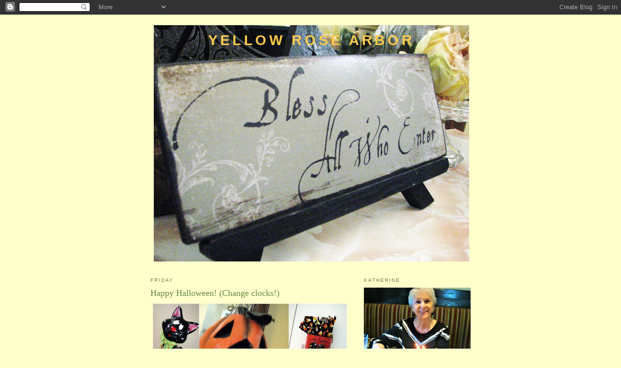

--- FILE ---
content_type: text/html; charset=UTF-8
request_url: https://thingsienjooy.blogspot.com/2009/10/
body_size: 29454
content:
<!DOCTYPE html>
<html dir='ltr' xmlns='http://www.w3.org/1999/xhtml' xmlns:b='http://www.google.com/2005/gml/b' xmlns:data='http://www.google.com/2005/gml/data' xmlns:expr='http://www.google.com/2005/gml/expr'>
<head>
<link href='https://www.blogger.com/static/v1/widgets/2944754296-widget_css_bundle.css' rel='stylesheet' type='text/css'/>
<meta content='text/html; charset=UTF-8' http-equiv='Content-Type'/>
<meta content='blogger' name='generator'/>
<link href='https://thingsienjooy.blogspot.com/favicon.ico' rel='icon' type='image/x-icon'/>
<link href='http://thingsienjooy.blogspot.com/2009/10/' rel='canonical'/>
<link rel="alternate" type="application/atom+xml" title="Yellow Rose Arbor - Atom" href="https://thingsienjooy.blogspot.com/feeds/posts/default" />
<link rel="alternate" type="application/rss+xml" title="Yellow Rose Arbor - RSS" href="https://thingsienjooy.blogspot.com/feeds/posts/default?alt=rss" />
<link rel="service.post" type="application/atom+xml" title="Yellow Rose Arbor - Atom" href="https://www.blogger.com/feeds/21326918/posts/default" />
<!--Can't find substitution for tag [blog.ieCssRetrofitLinks]-->
<meta content='http://thingsienjooy.blogspot.com/2009/10/' property='og:url'/>
<meta content='Yellow Rose Arbor' property='og:title'/>
<meta content='' property='og:description'/>
<title>Yellow Rose Arbor: October 2009</title>
<style id='page-skin-1' type='text/css'><!--
/*
-----------------------------------------------
Blogger Template Style
Name:     Minima Ochre
Designer: Douglas Bowman
URL:      www.stopdesign.com
Date:     26 Feb 2004
Updated by: Blogger Team
----------------------------------------------- */
/* Variable definitions
====================
<Variable name="bgcolor" description="Page Background Color"
type="color" default="#dd9">
<Variable name="textcolor" description="Text Color"
type="color" default="#333">
<Variable name="linkcolor" description="Link Color"
type="color" default="#684">
<Variable name="pagetitlecolor" description="Blog Title Color"
type="color" default="#874">
<Variable name="descriptioncolor" description="Blog Description Color"
type="color" default="#a83">
<Variable name="titlecolor" description="Post Title Color"
type="color" default="#c80">
<Variable name="bordercolor" description="Border Color"
type="color" default="#ffc">
<Variable name="sidebarcolor" description="Sidebar Title Color"
type="color" default="#774">
<Variable name="sidebartextcolor" description="Sidebar Text Color"
type="color" default="#333">
<Variable name="visitedlinkcolor" description="Visited Link Color"
type="color" default="#996">
<Variable name="bodyfont" description="Text Font"
type="font" default="normal normal 100% Georgia, Serif">
<Variable name="headerfont" description="Sidebar Title Font"
type="font"
default="normal normal 78% 'Trebuchet MS',Trebuchet,Arial,Verdana,Sans-serif">
<Variable name="pagetitlefont" description="Blog Title Font"
type="font"
default="normal normal 200% Georgia, Serif">
<Variable name="descriptionfont" description="Blog Description Font"
type="font"
default="normal normal 78% 'Trebuchet MS', Trebuchet, Arial, Verdana, Sans-serif">
<Variable name="postfooterfont" description="Post Footer Font"
type="font"
default="normal normal 78% 'Trebuchet MS', Trebuchet, Arial, Verdana, Sans-serif">
<Variable name="startSide" description="Start side in blog language"
type="automatic" default="left">
<Variable name="endSide" description="End side in blog language"
type="automatic" default="right">
*/
/* Use this with templates/template-twocol.html */
body {
background:#ffffcc;
margin:0;
color:#668844;
font:x-small Georgia Serif;
font-size/* */:/**/small;
font-size: /**/small;
text-align: center;
}
a:link {
color:#668844;
text-decoration:none;
}
a:visited {
color:#999966;
text-decoration:none;
}
a:hover {
color:#668844;
text-decoration:underline;
}
a img {
border-width:0;
}
/* Header
-----------------------------------------------
*/
#header-wrapper {
width:660px;
margin:0 auto 10px;
border:1px solid #ffffcc;
}
#header-inner {
background-position: center;
margin-left: auto;
margin-right: auto;
}
#header {
margin: 5px;
border: 1px solid #ffffcc;
text-align: center;
color:#ffcb4c;
}
#header h1 {
margin:5px 5px 0;
padding:15px 20px .25em;
line-height:1.2em;
text-transform:uppercase;
letter-spacing:.2em;
font: normal bold 220% Verdana, sans-serif;
}
#header a {
color:#ffcb4c;
text-decoration:none;
}
#header a:hover {
color:#ffcb4c;
}
#header .description {
margin:0 5px 5px;
padding:0 20px 15px;
max-width:700px;
text-transform:uppercase;
letter-spacing:.2em;
line-height: 1.4em;
font: normal normal 78% 'Trebuchet MS', Trebuchet, Arial, Verdana, Sans-serif;
color: #aa8833;
}
#header img {
margin-left: auto;
margin-right: auto;
}
/* Outer-Wrapper
----------------------------------------------- */
#outer-wrapper {
width: 660px;
margin:0 auto;
padding:10px;
text-align:left;
font: normal normal 100% Georgia, Serif;
}
#main-wrapper {
width: 410px;
float: left;
word-wrap: break-word; /* fix for long text breaking sidebar float in IE */
overflow: hidden;     /* fix for long non-text content breaking IE sidebar float */
}
#sidebar-wrapper {
width: 220px;
float: right;
word-wrap: break-word; /* fix for long text breaking sidebar float in IE */
overflow: hidden;     /* fix for long non-text content breaking IE sidebar float */
}
/* Headings
----------------------------------------------- */
h2 {
margin:1.5em 0 .75em;
font:normal normal 78% 'Trebuchet MS',Trebuchet,Arial,Verdana,Sans-serif;
line-height: 1.4em;
text-transform:uppercase;
letter-spacing:.2em;
color:#777744;
}
/* Posts
-----------------------------------------------
*/
h2.date-header {
margin:1.5em 0 .5em;
}
.post {
margin:.5em 0 1.5em;
border-bottom:1px dotted #ffffcc;
padding-bottom:1.5em;
}
.post h3 {
margin:.25em 0 0;
padding:0 0 4px;
font-size:140%;
font-weight:normal;
line-height:1.4em;
color:#668844;
}
.post h3 a, .post h3 a:visited, .post h3 strong {
display:block;
text-decoration:none;
color:#668844;
font-weight:normal;
}
.post h3 strong, .post h3 a:hover {
color:#668844;
}
.post-body {
margin:0 0 .75em;
line-height:1.6em;
}
.post-body blockquote {
line-height:1.3em;
}
.post-footer {
margin: .75em 0;
color:#777744;
text-transform:uppercase;
letter-spacing:.1em;
font: normal normal 78% 'Trebuchet MS', Trebuchet, Arial, Verdana, Sans-serif;
line-height: 1.4em;
}
.comment-link {
margin-left:.6em;
}
.post img {
padding:4px;
border:1px solid #ffffcc;
}
.post blockquote {
margin:1em 20px;
}
.post blockquote p {
margin:.75em 0;
}
/* Comments
----------------------------------------------- */
#comments h4 {
margin:1em 0;
font-weight: bold;
line-height: 1.4em;
text-transform:uppercase;
letter-spacing:.2em;
color: #777744;
}
#comments-block {
margin:1em 0 1.5em;
line-height:1.6em;
}
#comments-block .comment-author {
margin:.5em 0;
}
#comments-block .comment-body {
margin:.25em 0 0;
}
#comments-block .comment-footer {
margin:-.25em 0 2em;
line-height: 1.4em;
text-transform:uppercase;
letter-spacing:.1em;
}
#comments-block .comment-body p {
margin:0 0 .75em;
}
.deleted-comment {
font-style:italic;
color:gray;
}
.feed-links {
clear: both;
line-height: 2.5em;
}
#blog-pager-newer-link {
float: left;
}
#blog-pager-older-link {
float: right;
}
#blog-pager {
text-align: center;
}
/* Sidebar Content
----------------------------------------------- */
.sidebar {
color: #333333;
line-height: 1.5em;
}
.sidebar ul {
list-style:none;
margin:0 0 0;
padding:0 0 0;
}
.sidebar li {
margin:0;
padding-top:0;
padding-right:0;
padding-bottom:.25em;
padding-left:15px;
text-indent:-15px;
line-height:1.5em;
}
.sidebar .widget, .main .widget {
border-bottom:1px dotted #ffffcc;
margin:0 0 1.5em;
padding:0 0 1.5em;
}
.main .Blog {
border-bottom-width: 0;
}
/* Profile
----------------------------------------------- */
.profile-img {
float: left;
margin-top: 0;
margin-right: 5px;
margin-bottom: 5px;
margin-left: 0;
padding: 4px;
border: 1px solid #ffffcc;
}
.profile-data {
margin:0;
text-transform:uppercase;
letter-spacing:.1em;
font: normal normal 78% 'Trebuchet MS', Trebuchet, Arial, Verdana, Sans-serif;
color: #777744;
font-weight: bold;
line-height: 1.6em;
}
.profile-datablock {
margin:.5em 0 .5em;
}
.profile-textblock {
margin: 0.5em 0;
line-height: 1.6em;
}
.profile-link {
font: normal normal 78% 'Trebuchet MS', Trebuchet, Arial, Verdana, Sans-serif;
text-transform: uppercase;
letter-spacing: .1em;
}
/* Footer
----------------------------------------------- */
#footer {
width:660px;
clear:both;
margin:0 auto;
padding-top:15px;
line-height: 1.6em;
text-transform:uppercase;
letter-spacing:.1em;
text-align: center;
}
#stat_counter {
margin:10px 0 10px 300px;
}

--></style>
<link href='https://www.blogger.com/dyn-css/authorization.css?targetBlogID=21326918&amp;zx=4e5604b0-6cd7-47f9-b13b-fb79c8a535c3' media='none' onload='if(media!=&#39;all&#39;)media=&#39;all&#39;' rel='stylesheet'/><noscript><link href='https://www.blogger.com/dyn-css/authorization.css?targetBlogID=21326918&amp;zx=4e5604b0-6cd7-47f9-b13b-fb79c8a535c3' rel='stylesheet'/></noscript>
<meta name='google-adsense-platform-account' content='ca-host-pub-1556223355139109'/>
<meta name='google-adsense-platform-domain' content='blogspot.com'/>

</head>
<body>
<div class='navbar section' id='navbar'><div class='widget Navbar' data-version='1' id='Navbar1'><script type="text/javascript">
    function setAttributeOnload(object, attribute, val) {
      if(window.addEventListener) {
        window.addEventListener('load',
          function(){ object[attribute] = val; }, false);
      } else {
        window.attachEvent('onload', function(){ object[attribute] = val; });
      }
    }
  </script>
<div id="navbar-iframe-container"></div>
<script type="text/javascript" src="https://apis.google.com/js/platform.js"></script>
<script type="text/javascript">
      gapi.load("gapi.iframes:gapi.iframes.style.bubble", function() {
        if (gapi.iframes && gapi.iframes.getContext) {
          gapi.iframes.getContext().openChild({
              url: 'https://www.blogger.com/navbar/21326918?origin\x3dhttps://thingsienjooy.blogspot.com',
              where: document.getElementById("navbar-iframe-container"),
              id: "navbar-iframe"
          });
        }
      });
    </script><script type="text/javascript">
(function() {
var script = document.createElement('script');
script.type = 'text/javascript';
script.src = '//pagead2.googlesyndication.com/pagead/js/google_top_exp.js';
var head = document.getElementsByTagName('head')[0];
if (head) {
head.appendChild(script);
}})();
</script>
</div></div>
<div id='outer-wrapper'><div id='wrap2'>
<!-- skip links for text browsers -->
<span id='skiplinks' style='display:none;'>
<a href='#main'>skip to main </a> |
      <a href='#sidebar'>skip to sidebar</a>
</span>
<div id='header-wrapper'>
<div class='header section' id='header'><div class='widget Header' data-version='1' id='Header1'>
<div id='header-inner' style='background-image: url("https://blogger.googleusercontent.com/img/b/R29vZ2xl/AVvXsEgBo-_n3LhIdih01XLRl86aXD6QjSaxFfxwTdN0iGFOj1uMrlKid-6I6QLRmu1cO1Vz85pp45gdwIcDcFG87hMqOIbd99YdjuKhcUCXZaO_3mg3K9veYcW1vddfvDZ-SIRBRfwz7g/s650/Bless+all+who+enter2.jpg"); background-position: left; width: 650px; min-height: 488px; _height: 488px; background-repeat: no-repeat; '>
<div class='titlewrapper' style='background: transparent'>
<h1 class='title' style='background: transparent; border-width: 0px'>
<a href='https://thingsienjooy.blogspot.com/'>
Yellow Rose Arbor
</a>
</h1>
</div>
<div class='descriptionwrapper'>
<p class='description'><span>
</span></p>
</div>
</div>
</div></div>
</div>
<div id='content-wrapper'>
<div id='crosscol-wrapper' style='text-align:center'>
<div class='crosscol no-items section' id='crosscol'></div>
</div>
<div id='main-wrapper'>
<div class='main section' id='main'><div class='widget Blog' data-version='1' id='Blog1'>
<div class='blog-posts hfeed'>

          <div class="date-outer">
        
<h2 class='date-header'><span>Friday</span></h2>

          <div class="date-posts">
        
<div class='post-outer'>
<div class='post hentry uncustomized-post-template' itemprop='blogPost' itemscope='itemscope' itemtype='http://schema.org/BlogPosting'>
<meta content='https://blogger.googleusercontent.com/img/b/R29vZ2xl/AVvXsEj0GipE2Vf6TmmyfzGLIRIZsF06bux69Rnk8GfrZHDYbzq3bgrnVrGKA3xgQjdB2CGr1wkWWcDg6BLCQYvwiySHZviquNhhdR8gHQ7okFjbJDhf4jEUJBgZgP6wcbj05fr0C3DpHg/s400/Collages2.jpg' itemprop='image_url'/>
<meta content='21326918' itemprop='blogId'/>
<meta content='8911379739633045180' itemprop='postId'/>
<a name='8911379739633045180'></a>
<h3 class='post-title entry-title' itemprop='name'>
<a href='https://thingsienjooy.blogspot.com/2009/10/happy-halloween-change-clocks.html'>Happy Halloween! (Change clocks!)</a>
</h3>
<div class='post-header'>
<div class='post-header-line-1'></div>
</div>
<div class='post-body entry-content' id='post-body-8911379739633045180' itemprop='description articleBody'>
<div style="text-align: center;"><a href="https://blogger.googleusercontent.com/img/b/R29vZ2xl/AVvXsEj0GipE2Vf6TmmyfzGLIRIZsF06bux69Rnk8GfrZHDYbzq3bgrnVrGKA3xgQjdB2CGr1wkWWcDg6BLCQYvwiySHZviquNhhdR8gHQ7okFjbJDhf4jEUJBgZgP6wcbj05fr0C3DpHg/s1600-h/Collages2.jpg" onblur="try {parent.deselectBloggerImageGracefully();} catch(e) {}"><img alt="" border="0" id="BLOGGER_PHOTO_ID_5398588729303193634" src="https://blogger.googleusercontent.com/img/b/R29vZ2xl/AVvXsEj0GipE2Vf6TmmyfzGLIRIZsF06bux69Rnk8GfrZHDYbzq3bgrnVrGKA3xgQjdB2CGr1wkWWcDg6BLCQYvwiySHZviquNhhdR8gHQ7okFjbJDhf4jEUJBgZgP6wcbj05fr0C3DpHg/s400/Collages2.jpg" style="margin: 0px auto 10px; display: block; text-align: center; cursor: pointer; width: 400px; height: 250px;" /></a><span style="font-size:130%;"><span style="font-size:180%;"><span style="font-weight: bold;">Have a happy and safe Halloween!</span> </span><br />Don't forget to change your clocks tonight (fall back!)<br /><br />We are attending a big picnic at our church today,<br />the children will dress as saints.<br />We'll eat hamburgers and hotdogs,<br />and celebrate the anniversary of our church!<br /><br />I'm learning how to do mosaics<br />(photo collages) Thanks, to <a href="http://thinkinofhome.blogspot.com/">Ceekay</a><br />for helping me, and thanks, again to<br />Janet who made the one for my banner above<br />maybe I can do them myself from now on!<br /><br />Do you like mosaics? I think they are a<br />little addicting, you don't want to stop<br />once you have all those pictures there<br />just wanting to be put on display!<br /><br />Have a happy day!<br />God Bless.<br /><br />Katherine<br /><br />and here's my favorite little pumpkin!<br /></span><a href="https://blogger.googleusercontent.com/img/b/R29vZ2xl/AVvXsEgBku075_PcrDbgmu_AJjFx87NpEa920bJe6U6_ndMvx0FiaAvWwGszqOd0Tj0DcPjNGSxXaZYHSixBOnMm5SGXkhx019EvqLPUq9nt99KuUXXkxtdY7rCtx3KRps6kU4EXeeRAyg/s1600-h/caden+pump+costume.jpg" onblur="try {parent.deselectBloggerImageGracefully();} catch(e) {}"><img alt="" border="0" id="BLOGGER_PHOTO_ID_5398589707311116562" src="https://blogger.googleusercontent.com/img/b/R29vZ2xl/AVvXsEgBku075_PcrDbgmu_AJjFx87NpEa920bJe6U6_ndMvx0FiaAvWwGszqOd0Tj0DcPjNGSxXaZYHSixBOnMm5SGXkhx019EvqLPUq9nt99KuUXXkxtdY7rCtx3KRps6kU4EXeeRAyg/s400/caden+pump+costume.jpg" style="margin: 0px auto 10px; display: block; text-align: center; cursor: pointer; width: 300px; height: 400px;" /></a>Caden, age 3<br /></div>
<div style='clear: both;'></div>
</div>
<div class='post-footer'>
<div class='post-footer-line post-footer-line-1'>
<span class='post-author vcard'>
Posted by
<span class='fn' itemprop='author' itemscope='itemscope' itemtype='http://schema.org/Person'>
<meta content='https://www.blogger.com/profile/17293145838400788866' itemprop='url'/>
<a class='g-profile' href='https://www.blogger.com/profile/17293145838400788866' rel='author' title='author profile'>
<span itemprop='name'>Yellow Rose Arbor</span>
</a>
</span>
</span>
<span class='post-timestamp'>
at
<meta content='http://thingsienjooy.blogspot.com/2009/10/happy-halloween-change-clocks.html' itemprop='url'/>
<a class='timestamp-link' href='https://thingsienjooy.blogspot.com/2009/10/happy-halloween-change-clocks.html' rel='bookmark' title='permanent link'><abbr class='published' itemprop='datePublished' title='2009-10-30T22:40:00-04:00'>10:40&#8239;PM</abbr></a>
</span>
<span class='post-comment-link'>
<a class='comment-link' href='https://www.blogger.com/comment/fullpage/post/21326918/8911379739633045180' onclick='javascript:window.open(this.href, "bloggerPopup", "toolbar=0,location=0,statusbar=1,menubar=0,scrollbars=yes,width=640,height=500"); return false;'>
7 comments:
  </a>
</span>
<span class='post-icons'>
<span class='item-action'>
<a href='https://www.blogger.com/email-post/21326918/8911379739633045180' title='Email Post'>
<img alt='' class='icon-action' height='13' src='https://resources.blogblog.com/img/icon18_email.gif' width='18'/>
</a>
</span>
<span class='item-control blog-admin pid-666002203'>
<a href='https://www.blogger.com/post-edit.g?blogID=21326918&postID=8911379739633045180&from=pencil' title='Edit Post'>
<img alt='' class='icon-action' height='18' src='https://resources.blogblog.com/img/icon18_edit_allbkg.gif' width='18'/>
</a>
</span>
</span>
<div class='post-share-buttons goog-inline-block'>
</div>
</div>
<div class='post-footer-line post-footer-line-2'>
<span class='post-labels'>
</span>
</div>
<div class='post-footer-line post-footer-line-3'>
<span class='post-location'>
</span>
</div>
</div>
</div>
</div>

          </div></div>
        

          <div class="date-outer">
        
<h2 class='date-header'><span>Wednesday</span></h2>

          <div class="date-posts">
        
<div class='post-outer'>
<div class='post hentry uncustomized-post-template' itemprop='blogPost' itemscope='itemscope' itemtype='http://schema.org/BlogPosting'>
<meta content='https://blogger.googleusercontent.com/img/b/R29vZ2xl/AVvXsEiSwD8nkOlY8gT6SBsxswx5_cdppo7QrFR1zeD7UZz1f3eVruTPEZ4TdpHJ-0_X7nsq2XXWrKb9a13mCGzzrFHzj5ayZFNLwyriLbs-QR-JTwLzVd9sRkpV15qBevIiELABzfE3kw/s400/Kathy+ice+cr.jpg' itemprop='image_url'/>
<meta content='21326918' itemprop='blogId'/>
<meta content='2763020262101084483' itemprop='postId'/>
<a name='2763020262101084483'></a>
<h3 class='post-title entry-title' itemprop='name'>
<a href='https://thingsienjooy.blogspot.com/2009/10/little-chit-chat.html'>A little chit chat</a>
</h3>
<div class='post-header'>
<div class='post-header-line-1'></div>
</div>
<div class='post-body entry-content' id='post-body-2763020262101084483' itemprop='description articleBody'>
<a href="https://blogger.googleusercontent.com/img/b/R29vZ2xl/AVvXsEiSwD8nkOlY8gT6SBsxswx5_cdppo7QrFR1zeD7UZz1f3eVruTPEZ4TdpHJ-0_X7nsq2XXWrKb9a13mCGzzrFHzj5ayZFNLwyriLbs-QR-JTwLzVd9sRkpV15qBevIiELABzfE3kw/s1600-h/Kathy+ice+cr.jpg" onblur="try {parent.deselectBloggerImageGracefully();} catch(e) {}"><img alt="" border="0" id="BLOGGER_PHOTO_ID_5397496060170239618" src="https://blogger.googleusercontent.com/img/b/R29vZ2xl/AVvXsEiSwD8nkOlY8gT6SBsxswx5_cdppo7QrFR1zeD7UZz1f3eVruTPEZ4TdpHJ-0_X7nsq2XXWrKb9a13mCGzzrFHzj5ayZFNLwyriLbs-QR-JTwLzVd9sRkpV15qBevIiELABzfE3kw/s400/Kathy+ice+cr.jpg" style="margin: 0px auto 10px; display: block; text-align: center; cursor: pointer; width: 400px; height: 300px;" /></a>We went to Disney World a few days ago. Here I am eating a Mickey ice cream bar, it was yummy! Tastes a little like a Dove bar, which I love! Not such a great background here, it was taken at Disney-Hollywood Studios, in the "back lot!"<br /><br /><div style="text-align: center;"><a href="https://blogger.googleusercontent.com/img/b/R29vZ2xl/AVvXsEhBgVTDLTpE6mi7FD7OGrcfGI8EtAJ5rrVRBskh-SYjC2yuSgcR0Lad7967-kb2Zcxo8ti0tGA1ooySAnCK2EdksQCfKheebcUol494tOxKij6As_OjBBOR3vOvTPu2UDEjYw-MYQ/s1600-h/joe+ice+cr.jpg" onblur="try {parent.deselectBloggerImageGracefully();} catch(e) {}"><img alt="" border="0" id="BLOGGER_PHOTO_ID_5397502796911704498" src="https://blogger.googleusercontent.com/img/b/R29vZ2xl/AVvXsEhBgVTDLTpE6mi7FD7OGrcfGI8EtAJ5rrVRBskh-SYjC2yuSgcR0Lad7967-kb2Zcxo8ti0tGA1ooySAnCK2EdksQCfKheebcUol494tOxKij6As_OjBBOR3vOvTPu2UDEjYw-MYQ/s400/joe+ice+cr.jpg" style="margin: 0px auto 10px; display: block; text-align: center; cursor: pointer; width: 318px; height: 400px;" /></a>Here's Joe with his Mickey ice cream sandwich!<br /></div><br />We live only about one hour and a half from Disney World and can go often, we have season tickets and go several times a year, we only stay about four hours so we don't wear ourselves out.<br /><br />Is everybody having as much trouble as I am trying to keep up with blogging, comments, replies, etc? I join in on some of the big memes and then it takes forever to participate! I'm so afraid I will forget to reply to someone. I do enjoy the memes though.  Mondays and Tuesdays are my busiest days, with my Faith Sharing Group meeting and Creative Memories workshops here at my house.<br /><br /><div style="text-align: center;">I just received a lovely package in the mail! I won the give-away<br />at <a href="http://nittanyinspirations.blogspot.com/">Karen's Nittany's Inspirations</a>! She has a very nice<br />blog and just celebrated her 100th post. Check out her blog <a href="http://nittanyinspirations.blogspot.com/">here</a>.<br />Thanks, Karen, for sending me all the wonderful goodies!<br />Just look:<br /></div><span style="text-decoration: underline;"><br /></span><div style="text-align: center;"><a href="https://blogger.googleusercontent.com/img/b/R29vZ2xl/AVvXsEjPRomSXbnE1_wNFZvCahbgdQmpXhuJZA2Hl_b4imB3k01fCQ1ddHfdyU8OboxEQ0SdvdrgM5MhKiYj4nfuEUB8u3dsoSu6n_9DMFIEIp0MFq7HBbDFgb-vM-K82kzl54yakFju-g/s1600-h/gifts.jpg" onblur="try {parent.deselectBloggerImageGracefully();} catch(e) {}"><img alt="" border="0" id="BLOGGER_PHOTO_ID_5397496256671000802" src="https://blogger.googleusercontent.com/img/b/R29vZ2xl/AVvXsEjPRomSXbnE1_wNFZvCahbgdQmpXhuJZA2Hl_b4imB3k01fCQ1ddHfdyU8OboxEQ0SdvdrgM5MhKiYj4nfuEUB8u3dsoSu6n_9DMFIEIp0MFq7HBbDFgb-vM-K82kzl54yakFju-g/s400/gifts.jpg" style="margin: 0px auto 10px; display: block; text-align: center; cursor: pointer; width: 300px; height: 400px;" /></a>Don't you love the little black and white picture frames!<br /></div><span style="text-decoration: underline;"><br /></span><div style="text-align: center;"><a href="https://blogger.googleusercontent.com/img/b/R29vZ2xl/AVvXsEgQkEFOMCNNvOfQlPDYa-_uCve6AO7PPRZo8SZ6E2COWL6iQA2az-AE19Wtv8I4m2yMBlvht7rRSeyWvXw952kz2WaDQMCOP5nWbTIKn95wZNEj6T_ENALoHOxD3pXUHvLDqPM2pg/s1600-h/gifts2.jpg" onblur="try {parent.deselectBloggerImageGracefully();} catch(e) {}"><img alt="" border="0" id="BLOGGER_PHOTO_ID_5397496601131527778" src="https://blogger.googleusercontent.com/img/b/R29vZ2xl/AVvXsEgQkEFOMCNNvOfQlPDYa-_uCve6AO7PPRZo8SZ6E2COWL6iQA2az-AE19Wtv8I4m2yMBlvht7rRSeyWvXw952kz2WaDQMCOP5nWbTIKn95wZNEj6T_ENALoHOxD3pXUHvLDqPM2pg/s400/gifts2.jpg" style="margin: 0px auto 10px; display: block; text-align: center; cursor: pointer; width: 300px; height: 400px;" /></a>How cute is this "Nibble" plate!<br /></div><span style="text-decoration: underline;"><br /></span><div style="text-align: center;"><a href="https://blogger.googleusercontent.com/img/b/R29vZ2xl/AVvXsEi7Y0mRaGUZvvjaapQDQo6z4TVDpAv2_Ul3Atx4Qyg6wH5SUx2ZJpZ3uQDIwsqbfNxy_zC0Q7N_NREbout9Tc_hNEf7XvIqcN2uIu_k0Xoa3D7oVDzlLGKK1UJzNwsQnsOl8kFzZA/s1600-h/gifts3.jpg" onblur="try {parent.deselectBloggerImageGracefully();} catch(e) {}"><img alt="" border="0" id="BLOGGER_PHOTO_ID_5397496485255615346" src="https://blogger.googleusercontent.com/img/b/R29vZ2xl/AVvXsEi7Y0mRaGUZvvjaapQDQo6z4TVDpAv2_Ul3Atx4Qyg6wH5SUx2ZJpZ3uQDIwsqbfNxy_zC0Q7N_NREbout9Tc_hNEf7XvIqcN2uIu_k0Xoa3D7oVDzlLGKK1UJzNwsQnsOl8kFzZA/s400/gifts3.jpg" style="margin: 0px auto 10px; display: block; text-align: center; cursor: pointer; width: 300px; height: 400px;" /></a>Isn't this lace ornament with the cross, wheat, and butterflies beautiful!<br /></div><br /><div style="text-align: center;">Boo-hoo, this one arrived broken :-(<br /></div><div style="text-align: center;"><a href="https://blogger.googleusercontent.com/img/b/R29vZ2xl/AVvXsEgIBlWfj5NhnTUdNdmEc0CP0ARq_5Ymz1ksgfSybk8O4CQAveru8urS_wZXw10h_X0X6qGhAT-pSz2nryLc-1bOJGHi7HsR6pdKYc4Fwl7JRHh_GfRHhjfhRDg1_0xO_jgd2uXfgg/s1600-h/gifts4.jpg" onblur="try {parent.deselectBloggerImageGracefully();} catch(e) {}"><img alt="" border="0" id="BLOGGER_PHOTO_ID_5397496354918299090" src="https://blogger.googleusercontent.com/img/b/R29vZ2xl/AVvXsEgIBlWfj5NhnTUdNdmEc0CP0ARq_5Ymz1ksgfSybk8O4CQAveru8urS_wZXw10h_X0X6qGhAT-pSz2nryLc-1bOJGHi7HsR6pdKYc4Fwl7JRHh_GfRHhjfhRDg1_0xO_jgd2uXfgg/s400/gifts4.jpg" style="margin: 0px auto 10px; display: block; text-align: center; cursor: pointer; width: 300px; height: 400px;" /></a>It was a candle warmer.<br />The post office must have slammed the<br />"Fragile" stamp down too hard on<br />the package!<br /></div><br />Thanks, again, Karen! Such nice gifts!<br /><br />Have a happy day!<br />God Bless.<br /><br />Katherine
<div style='clear: both;'></div>
</div>
<div class='post-footer'>
<div class='post-footer-line post-footer-line-1'>
<span class='post-author vcard'>
Posted by
<span class='fn' itemprop='author' itemscope='itemscope' itemtype='http://schema.org/Person'>
<meta content='https://www.blogger.com/profile/17293145838400788866' itemprop='url'/>
<a class='g-profile' href='https://www.blogger.com/profile/17293145838400788866' rel='author' title='author profile'>
<span itemprop='name'>Yellow Rose Arbor</span>
</a>
</span>
</span>
<span class='post-timestamp'>
at
<meta content='http://thingsienjooy.blogspot.com/2009/10/little-chit-chat.html' itemprop='url'/>
<a class='timestamp-link' href='https://thingsienjooy.blogspot.com/2009/10/little-chit-chat.html' rel='bookmark' title='permanent link'><abbr class='published' itemprop='datePublished' title='2009-10-28T00:00:00-04:00'>12:00&#8239;AM</abbr></a>
</span>
<span class='post-comment-link'>
<a class='comment-link' href='https://www.blogger.com/comment/fullpage/post/21326918/2763020262101084483' onclick='javascript:window.open(this.href, "bloggerPopup", "toolbar=0,location=0,statusbar=1,menubar=0,scrollbars=yes,width=640,height=500"); return false;'>
9 comments:
  </a>
</span>
<span class='post-icons'>
<span class='item-action'>
<a href='https://www.blogger.com/email-post/21326918/2763020262101084483' title='Email Post'>
<img alt='' class='icon-action' height='13' src='https://resources.blogblog.com/img/icon18_email.gif' width='18'/>
</a>
</span>
<span class='item-control blog-admin pid-666002203'>
<a href='https://www.blogger.com/post-edit.g?blogID=21326918&postID=2763020262101084483&from=pencil' title='Edit Post'>
<img alt='' class='icon-action' height='18' src='https://resources.blogblog.com/img/icon18_edit_allbkg.gif' width='18'/>
</a>
</span>
</span>
<div class='post-share-buttons goog-inline-block'>
</div>
</div>
<div class='post-footer-line post-footer-line-2'>
<span class='post-labels'>
</span>
</div>
<div class='post-footer-line post-footer-line-3'>
<span class='post-location'>
</span>
</div>
</div>
</div>
</div>

          </div></div>
        

          <div class="date-outer">
        
<h2 class='date-header'><span>Sunday</span></h2>

          <div class="date-posts">
        
<div class='post-outer'>
<div class='post hentry uncustomized-post-template' itemprop='blogPost' itemscope='itemscope' itemtype='http://schema.org/BlogPosting'>
<meta content='https://blogger.googleusercontent.com/img/b/R29vZ2xl/AVvXsEh236bJzUvAM-c3ziljpFk42W_jwsMlutvCg-SO1g-DYD1LnUpSX_MnwilYS2eawXMoSyp3ZMWxmC2ylUBgwtNfTcDFjldb24Xo7dFA-9zjC6IzJkyKo2lDOlasrNPtKNEx3ASonQ/s400/Halloween3.jpg' itemprop='image_url'/>
<meta content='21326918' itemprop='blogId'/>
<meta content='7149062019903121039' itemprop='postId'/>
<a name='7149062019903121039'></a>
<h3 class='post-title entry-title' itemprop='name'>
<a href='https://thingsienjooy.blogspot.com/2009/10/show-off-your-cottage_25.html'>Show Off Your Cottage</a>
</h3>
<div class='post-header'>
<div class='post-header-line-1'></div>
</div>
<div class='post-body entry-content' id='post-body-7149062019903121039' itemprop='description articleBody'>
<span style="text-decoration: underline;"></span><br /><a href="https://blogger.googleusercontent.com/img/b/R29vZ2xl/AVvXsEh236bJzUvAM-c3ziljpFk42W_jwsMlutvCg-SO1g-DYD1LnUpSX_MnwilYS2eawXMoSyp3ZMWxmC2ylUBgwtNfTcDFjldb24Xo7dFA-9zjC6IzJkyKo2lDOlasrNPtKNEx3ASonQ/s1600-h/Halloween3.jpg" onblur="try {parent.deselectBloggerImageGracefully();} catch(e) {}"><img alt="" border="0" id="BLOGGER_PHOTO_ID_5396730031153153426" src="https://blogger.googleusercontent.com/img/b/R29vZ2xl/AVvXsEh236bJzUvAM-c3ziljpFk42W_jwsMlutvCg-SO1g-DYD1LnUpSX_MnwilYS2eawXMoSyp3ZMWxmC2ylUBgwtNfTcDFjldb24Xo7dFA-9zjC6IzJkyKo2lDOlasrNPtKNEx3ASonQ/s400/Halloween3.jpg" style="margin: 0px auto 10px; display: block; text-align: center; cursor: pointer; width: 300px; height: 400px;" /></a>As promised I'm showing my Halloween decorations today. Go to <a href="http://houseinroses.blogspot.com/">Cielo's House in the Roses</a> for lots more cottage inspiration. Thanks Cielo, for hosting each Monday!<br /><br /><div style="text-align: center;"><a href="https://blogger.googleusercontent.com/img/b/R29vZ2xl/AVvXsEi4oNOI_-x_B40UUUsVQzhp-YNzmJ0aOfPVuIkMlGh-l1LgVi8Dtrh54-DJCdbAw6g8IhiXchWI2DvsjjOt6-6VYV4ZzWR3WTElzgZwGgvsAPhA1VIKtsgkOwFTk5L53SZ_m9E2dg/s1600-h/cat1.jpg" onblur="try {parent.deselectBloggerImageGracefully();} catch(e) {}"><img alt="" border="0" id="BLOGGER_PHOTO_ID_5396728275051129698" src="https://blogger.googleusercontent.com/img/b/R29vZ2xl/AVvXsEi4oNOI_-x_B40UUUsVQzhp-YNzmJ0aOfPVuIkMlGh-l1LgVi8Dtrh54-DJCdbAw6g8IhiXchWI2DvsjjOt6-6VYV4ZzWR3WTElzgZwGgvsAPhA1VIKtsgkOwFTk5L53SZ_m9E2dg/s400/cat1.jpg" style="margin: 0px auto 10px; display: block; text-align: center; cursor: pointer; width: 400px; height: 329px;" /></a>I only have a few Halloween decorations, all cutesy, not spooky.<br />Most of them are displayed on this small curio (above) in the dining room.<br /></div><br /><div style="text-align: center;"><a href="https://blogger.googleusercontent.com/img/b/R29vZ2xl/AVvXsEhnazEsaHHb3JrpzCfGMbRaFRjx8lJUNtrDTCawyZYJrB603Ht00H9sGtYTcLGtJ86ZRFp3dZ5gziHZyU7rItq8nBGdxY79NHUkj8CeXjlzU13uKSBJswLi0OY6ePh2ZudEj1RFOA/s1600-h/cat2.jpg" onblur="try {parent.deselectBloggerImageGracefully();} catch(e) {}"><img alt="" border="0" id="BLOGGER_PHOTO_ID_5396728573387039810" src="https://blogger.googleusercontent.com/img/b/R29vZ2xl/AVvXsEhnazEsaHHb3JrpzCfGMbRaFRjx8lJUNtrDTCawyZYJrB603Ht00H9sGtYTcLGtJ86ZRFp3dZ5gziHZyU7rItq8nBGdxY79NHUkj8CeXjlzU13uKSBJswLi0OY6ePh2ZudEj1RFOA/s400/cat2.jpg" style="margin: 0px auto 10px; display: block; text-align: center; cursor: pointer; width: 400px; height: 344px;" /></a>The only witch I have is this cute one by Mary Englebreit.<br /></div><br /><div style="text-align: center;"><a href="https://blogger.googleusercontent.com/img/b/R29vZ2xl/AVvXsEh9jp-4FzN3UBEDnGDklB0VbQPYR87eddEP-DBg-9M3rGec1iJ6gsBxGFvfLeP_HpwN-SKsqqgrZqCSIf5AF33uMdbewQsKaHOGd-SLy2hAksm_9ljorjj2ksdxOshFMd4Fdz1UmA/s1600-h/cat3.jpg" onblur="try {parent.deselectBloggerImageGracefully();} catch(e) {}"><img alt="" border="0" id="BLOGGER_PHOTO_ID_5396728725856236034" src="https://blogger.googleusercontent.com/img/b/R29vZ2xl/AVvXsEh9jp-4FzN3UBEDnGDklB0VbQPYR87eddEP-DBg-9M3rGec1iJ6gsBxGFvfLeP_HpwN-SKsqqgrZqCSIf5AF33uMdbewQsKaHOGd-SLy2hAksm_9ljorjj2ksdxOshFMd4Fdz1UmA/s400/cat3.jpg" style="margin: 0px auto 10px; display: block; text-align: center; cursor: pointer; width: 300px; height: 400px;" /></a>This unique little witch's boot and precocious black cat<br />were purchased at Hobby Lobby for half-price a few years ago.<br /></div><br /><div style="text-align: center;"><a href="https://blogger.googleusercontent.com/img/b/R29vZ2xl/AVvXsEgxQqEEPTPFNqm_B52362CaTfJveLl158CqMHwRlrBLjLtUF-RwHosclHvENZfSM0tMn6Jpe0DzH-lGxKx_qaNd_nsVysr3bL-5aalcreLIN4itpr9U2GRd9wI_TAHZAYRMwM0h6Q/s1600-h/Halloween2.jpg" onblur="try {parent.deselectBloggerImageGracefully();} catch(e) {}"><img alt="" border="0" id="BLOGGER_PHOTO_ID_5396729898523310146" src="https://blogger.googleusercontent.com/img/b/R29vZ2xl/AVvXsEgxQqEEPTPFNqm_B52362CaTfJveLl158CqMHwRlrBLjLtUF-RwHosclHvENZfSM0tMn6Jpe0DzH-lGxKx_qaNd_nsVysr3bL-5aalcreLIN4itpr9U2GRd9wI_TAHZAYRMwM0h6Q/s400/Halloween2.jpg" style="margin: 0px auto 10px; display: block; text-align: center; cursor: pointer; width: 300px; height: 400px;" /></a>A few vintage-look children dressed in Halloween costumes<br />are displayed on the hall tree in the foyer.<br /></div><br /><div style="text-align: center;"><a href="https://blogger.googleusercontent.com/img/b/R29vZ2xl/AVvXsEjNcqxp0kZRQtvbPcS1L4G4CSaN2GpsBCArg6GbmFsYCr4Bv6fhs_W4pB2dgjDoq3wsnxKBoL0W3LNL-hU-L5_XA07RX8zHEuHD46YGfD1k748w9-5_wYagn6NzC3CklUcfoLl8rg/s1600-h/Halloween6.jpg" onblur="try {parent.deselectBloggerImageGracefully();} catch(e) {}"><img alt="" border="0" id="BLOGGER_PHOTO_ID_5396730435056838994" src="https://blogger.googleusercontent.com/img/b/R29vZ2xl/AVvXsEjNcqxp0kZRQtvbPcS1L4G4CSaN2GpsBCArg6GbmFsYCr4Bv6fhs_W4pB2dgjDoq3wsnxKBoL0W3LNL-hU-L5_XA07RX8zHEuHD46YGfD1k748w9-5_wYagn6NzC3CklUcfoLl8rg/s400/Halloween6.jpg" style="margin: 0px auto 10px; display: block; text-align: center; cursor: pointer; width: 400px; height: 300px;" /></a></div><span style="text-decoration: underline;"></span><div style="text-align: center;">Trick or Treat!<br /></div><br /><div style="text-align: center;"><a href="https://blogger.googleusercontent.com/img/b/R29vZ2xl/AVvXsEgNqu3p9S9DDRjX60oNwPHTo4kn2n7LRMgKqnP3ME_uX_7kCknyNWOBYJm9Kw4qzlCb9sJOFqc6uY3dniP8mv7ahg9Pcgp2nYk9aQTZRXxSMdZMU2L1LozDs-RdqkFcAfzX_QWx2g/s1600-h/cat5.jpg" onblur="try {parent.deselectBloggerImageGracefully();} catch(e) {}"><img alt="" border="0" id="BLOGGER_PHOTO_ID_5396729032944545954" src="https://blogger.googleusercontent.com/img/b/R29vZ2xl/AVvXsEgNqu3p9S9DDRjX60oNwPHTo4kn2n7LRMgKqnP3ME_uX_7kCknyNWOBYJm9Kw4qzlCb9sJOFqc6uY3dniP8mv7ahg9Pcgp2nYk9aQTZRXxSMdZMU2L1LozDs-RdqkFcAfzX_QWx2g/s400/cat5.jpg" style="margin: 0px auto 10px; display: block; text-align: center; cursor: pointer; width: 300px; height: 400px;" /></a>I'm slowly showing my fall decorations, I'll show more very soon!<br />I'll also show my scarecrow collection after Halloween.<br /></div><br /><div style="text-align: center;">In keeping with the cottage theme, I'm sharing my vintage luggage<br />that is displayed on top of the TV armoire in the family room.<br /></div><a href="https://blogger.googleusercontent.com/img/b/R29vZ2xl/AVvXsEhwAWt_ui_NzKR8jgRTtXmYi2MOXwqHV_YdaJGpihp3o2Sl-XjuM5J4A3n6BEHMNF7nNEHqFcWLQuqrhp8AGIxusYCP9HoRIQ8WbagpIN5xf4YBiaFxYoAvmE7lc6yE2hEjqsNXkw/s1600-h/fall5.jpg" onblur="try {parent.deselectBloggerImageGracefully();} catch(e) {}"><img alt="" border="0" id="BLOGGER_PHOTO_ID_5396727790187436482" src="https://blogger.googleusercontent.com/img/b/R29vZ2xl/AVvXsEhwAWt_ui_NzKR8jgRTtXmYi2MOXwqHV_YdaJGpihp3o2Sl-XjuM5J4A3n6BEHMNF7nNEHqFcWLQuqrhp8AGIxusYCP9HoRIQ8WbagpIN5xf4YBiaFxYoAvmE7lc6yE2hEjqsNXkw/s400/fall5.jpg" style="margin: 0px auto 10px; display: block; text-align: center; cursor: pointer; width: 400px; height: 225px;" /></a><br /><div style="text-align: center;">Happy fall!<br />God Bless.<br /><br />Katherine<br /></div><br /><div style="text-align: center;"><a href="https://blogger.googleusercontent.com/img/b/R29vZ2xl/AVvXsEijnK8WJoQGkhL36wL5ZSIYnbh1mi-68qwW-3cf9_nDNqE3oTdgPwfiBIvwlZ88kiD4g798CY6XShn5UCy86YgWbS5TPR2NQjKkCLweFCpFxZe8OR7aHaz4rdEpJRPdBETueo2LKA/s1600-h/Halloween+rag+doll.jpg" onblur="try {parent.deselectBloggerImageGracefully();} catch(e) {}"><img alt="" border="0" id="BLOGGER_PHOTO_ID_5396730531787525810" src="https://blogger.googleusercontent.com/img/b/R29vZ2xl/AVvXsEijnK8WJoQGkhL36wL5ZSIYnbh1mi-68qwW-3cf9_nDNqE3oTdgPwfiBIvwlZ88kiD4g798CY6XShn5UCy86YgWbS5TPR2NQjKkCLweFCpFxZe8OR7aHaz4rdEpJRPdBETueo2LKA/s400/Halloween+rag+doll.jpg" style="margin: 0px auto 10px; display: block; text-align: center; cursor: pointer; width: 300px; height: 400px;" /></a>Have a sweet Halloween!<br /></div>
<div style='clear: both;'></div>
</div>
<div class='post-footer'>
<div class='post-footer-line post-footer-line-1'>
<span class='post-author vcard'>
Posted by
<span class='fn' itemprop='author' itemscope='itemscope' itemtype='http://schema.org/Person'>
<meta content='https://www.blogger.com/profile/17293145838400788866' itemprop='url'/>
<a class='g-profile' href='https://www.blogger.com/profile/17293145838400788866' rel='author' title='author profile'>
<span itemprop='name'>Yellow Rose Arbor</span>
</a>
</span>
</span>
<span class='post-timestamp'>
at
<meta content='http://thingsienjooy.blogspot.com/2009/10/show-off-your-cottage_25.html' itemprop='url'/>
<a class='timestamp-link' href='https://thingsienjooy.blogspot.com/2009/10/show-off-your-cottage_25.html' rel='bookmark' title='permanent link'><abbr class='published' itemprop='datePublished' title='2009-10-25T22:13:00-04:00'>10:13&#8239;PM</abbr></a>
</span>
<span class='post-comment-link'>
<a class='comment-link' href='https://www.blogger.com/comment/fullpage/post/21326918/7149062019903121039' onclick='javascript:window.open(this.href, "bloggerPopup", "toolbar=0,location=0,statusbar=1,menubar=0,scrollbars=yes,width=640,height=500"); return false;'>
16 comments:
  </a>
</span>
<span class='post-icons'>
<span class='item-action'>
<a href='https://www.blogger.com/email-post/21326918/7149062019903121039' title='Email Post'>
<img alt='' class='icon-action' height='13' src='https://resources.blogblog.com/img/icon18_email.gif' width='18'/>
</a>
</span>
<span class='item-control blog-admin pid-666002203'>
<a href='https://www.blogger.com/post-edit.g?blogID=21326918&postID=7149062019903121039&from=pencil' title='Edit Post'>
<img alt='' class='icon-action' height='18' src='https://resources.blogblog.com/img/icon18_edit_allbkg.gif' width='18'/>
</a>
</span>
</span>
<div class='post-share-buttons goog-inline-block'>
</div>
</div>
<div class='post-footer-line post-footer-line-2'>
<span class='post-labels'>
</span>
</div>
<div class='post-footer-line post-footer-line-3'>
<span class='post-location'>
</span>
</div>
</div>
</div>
</div>

          </div></div>
        

          <div class="date-outer">
        
<h2 class='date-header'><span>Saturday</span></h2>

          <div class="date-posts">
        
<div class='post-outer'>
<div class='post hentry uncustomized-post-template' itemprop='blogPost' itemscope='itemscope' itemtype='http://schema.org/BlogPosting'>
<meta content='https://blogger.googleusercontent.com/img/b/R29vZ2xl/AVvXsEhyrS56UPOOmy-KUke-ldW9rhFQwGnbiSXmhKe3rn-xAGQQhUZRCrccRyQpdJYm8rCcw0i4XupOnptBejP2ys2tB5cZuOkT_9uv1OE3_XCz91AzMhRWObIjtTFZRoqcQNHDecrQKQ/s400/farm6.jpg' itemprop='image_url'/>
<meta content='21326918' itemprop='blogId'/>
<meta content='2713705879715538673' itemprop='postId'/>
<a name='2713705879715538673'></a>
<h3 class='post-title entry-title' itemprop='name'>
<a href='https://thingsienjooy.blogspot.com/2009/10/autumn-village.html'>Autumn Village</a>
</h3>
<div class='post-header'>
<div class='post-header-line-1'></div>
</div>
<div class='post-body entry-content' id='post-body-2713705879715538673' itemprop='description articleBody'>
<div style="text-align: center;"><a href="https://blogger.googleusercontent.com/img/b/R29vZ2xl/AVvXsEhyrS56UPOOmy-KUke-ldW9rhFQwGnbiSXmhKe3rn-xAGQQhUZRCrccRyQpdJYm8rCcw0i4XupOnptBejP2ys2tB5cZuOkT_9uv1OE3_XCz91AzMhRWObIjtTFZRoqcQNHDecrQKQ/s1600-h/farm6.jpg" onblur="try {parent.deselectBloggerImageGracefully();} catch(e) {}"><img alt="" border="0" id="BLOGGER_PHOTO_ID_5396318114576865298" src="https://blogger.googleusercontent.com/img/b/R29vZ2xl/AVvXsEhyrS56UPOOmy-KUke-ldW9rhFQwGnbiSXmhKe3rn-xAGQQhUZRCrccRyQpdJYm8rCcw0i4XupOnptBejP2ys2tB5cZuOkT_9uv1OE3_XCz91AzMhRWObIjtTFZRoqcQNHDecrQKQ/s400/farm6.jpg" style="margin: 0px auto 10px; display: block; text-align: center; cursor: pointer; width: 400px; height: 178px;" /></a>I bought this autumn village about ten years ago at Walmart.<br /></div><span style="text-decoration: underline;"><br /></span><div style="text-align: center;">I probably wouldn't have bought it, but when I saw the barn I had to buy it because of the name on it. My maiden name is Drake!<br /><span style="text-decoration: underline;"></span><br /></div><div style="text-align: center;"><a href="https://blogger.googleusercontent.com/img/b/R29vZ2xl/AVvXsEiKN5Vpg001ruc745x-IQ3VjmGhOttjhUBV4ldJMuIatWrToWUM5Kz8fKUPygUzvLkuWdnW7vhXdKR4pG1IUJTz7mBTBXKeJFUbcUD129GtnRjXmHowpiZWtx2mdtmQ-qekkBgs6w/s1600-h/farm4.jpg" onblur="try {parent.deselectBloggerImageGracefully();} catch(e) {}"><img alt="" border="0" id="BLOGGER_PHOTO_ID_5396317737797055010" src="https://blogger.googleusercontent.com/img/b/R29vZ2xl/AVvXsEiKN5Vpg001ruc745x-IQ3VjmGhOttjhUBV4ldJMuIatWrToWUM5Kz8fKUPygUzvLkuWdnW7vhXdKR4pG1IUJTz7mBTBXKeJFUbcUD129GtnRjXmHowpiZWtx2mdtmQ-qekkBgs6w/s400/farm4.jpg" style="margin: 0px auto 10px; display: block; text-align: center; cursor: pointer; width: 300px; height: 400px;" /></a>I didn't grow up on a farm, but I did spend a lot of time at my grandparent's farm.<br /></div><br /><div style="text-align: center;"><a href="https://blogger.googleusercontent.com/img/b/R29vZ2xl/AVvXsEgbbFTOMmnfnsjNwMj-lAYjYOsTVZ0uKM99lLo1HELCpXT5gVXc6MspvqSpuYkccoTSlAgUAd6t1bGwBUt49Trvq5aCr13M1mL1TRNOP6n-9gHf7HNoWRgY4juRRr3Cn9a1KGDH7A/s1600-h/farm1.jpg" onblur="try {parent.deselectBloggerImageGracefully();} catch(e) {}"><img alt="" border="0" id="BLOGGER_PHOTO_ID_5396317187792625266" src="https://blogger.googleusercontent.com/img/b/R29vZ2xl/AVvXsEgbbFTOMmnfnsjNwMj-lAYjYOsTVZ0uKM99lLo1HELCpXT5gVXc6MspvqSpuYkccoTSlAgUAd6t1bGwBUt49Trvq5aCr13M1mL1TRNOP6n-9gHf7HNoWRgY4juRRr3Cn9a1KGDH7A/s400/farm1.jpg" style="margin: 0px auto 10px; display: block; text-align: center; cursor: pointer; width: 400px; height: 300px;" /></a>The water mill is also a neat piece.<br /><br /><a href="https://blogger.googleusercontent.com/img/b/R29vZ2xl/AVvXsEih8audo1-sXXmnTT_VQ6PKVyAJgr__C03RG5b_ZxUSlgbSUgKCWifG3tMRpAPP3tYgBPBZ-1k5ZkbtegUTHIZoqhYNF6EyRKrlpK7W7hJLF2ckYbovxA7gmbxkQI3D-0UdmYIvOg/s1600-h/farm3.jpg" onblur="try {parent.deselectBloggerImageGracefully();} catch(e) {}"><img alt="" border="0" id="BLOGGER_PHOTO_ID_5396317284150201762" src="https://blogger.googleusercontent.com/img/b/R29vZ2xl/AVvXsEih8audo1-sXXmnTT_VQ6PKVyAJgr__C03RG5b_ZxUSlgbSUgKCWifG3tMRpAPP3tYgBPBZ-1k5ZkbtegUTHIZoqhYNF6EyRKrlpK7W7hJLF2ckYbovxA7gmbxkQI3D-0UdmYIvOg/s400/farm3.jpg" style="margin: 0px auto 10px; display: block; text-align: center; cursor: pointer; width: 400px; height: 300px;" /></a>The house has people inside in front of the window.<br /><br /><a href="https://blogger.googleusercontent.com/img/b/R29vZ2xl/AVvXsEjQSfgYVxpweRmggqyR3oXvlSai6ysyj1nNJj7rtbPOkGcZYzZvr_6faIuYKpB-5D4aWtUcUImGFmwDJOTOano35rewwuCFaTxbTS-olV7plT0XlCCMhbmXcW6tKD5hHLPBIVsa9A/s1600-h/farm5.jpg" onblur="try {parent.deselectBloggerImageGracefully();} catch(e) {}"><img alt="" border="0" id="BLOGGER_PHOTO_ID_5396318020500312866" src="https://blogger.googleusercontent.com/img/b/R29vZ2xl/AVvXsEjQSfgYVxpweRmggqyR3oXvlSai6ysyj1nNJj7rtbPOkGcZYzZvr_6faIuYKpB-5D4aWtUcUImGFmwDJOTOano35rewwuCFaTxbTS-olV7plT0XlCCMhbmXcW6tKD5hHLPBIVsa9A/s400/farm5.jpg" style="margin: 0px auto 10px; display: block; text-align: center; cursor: pointer; width: 400px; height: 300px;" /></a><br />Maybe the house below is the bunkhouse where the farm hands live.<br /><a href="https://blogger.googleusercontent.com/img/b/R29vZ2xl/AVvXsEjYcARjEBPbfjbmHyqVV55M9PQIxCZzOCGI5uzlLWgihzNL6kGOwUtrKv_YyUmbk7lAGT13arUCdyAIuSo1VoWYYWmPQgSHdxuE6TyA_azt11zp5dsILkeyOHOsMA8icNeYbWF9jA/s1600-h/farm2.jpg" onblur="try {parent.deselectBloggerImageGracefully();} catch(e) {}"><img alt="" border="0" id="BLOGGER_PHOTO_ID_5396318516100073538" src="https://blogger.googleusercontent.com/img/b/R29vZ2xl/AVvXsEjYcARjEBPbfjbmHyqVV55M9PQIxCZzOCGI5uzlLWgihzNL6kGOwUtrKv_YyUmbk7lAGT13arUCdyAIuSo1VoWYYWmPQgSHdxuE6TyA_azt11zp5dsILkeyOHOsMA8icNeYbWF9jA/s400/farm2.jpg" style="margin: 0px auto 10px; display: block; text-align: center; cursor: pointer; width: 400px; height: 300px;" /></a><br /></div><span style="text-decoration: underline;"><br /></span><div style="text-align: center;"><a href="https://blogger.googleusercontent.com/img/b/R29vZ2xl/AVvXsEiJKn1YTElmBi4BRo5_CJI0EoF5STyMIZGkMZ9g7Q_vPF7HdXY1wtnuvv0UheE9xoFSxv6Qf8lzD8WZQoQIkxxMZNCM8FaZ0ljxSGS_9AyLBzwm5YG_sD2qxmxhMP6MOH3gTNG9lg/s1600-h/farm7.jpg" onblur="try {parent.deselectBloggerImageGracefully();} catch(e) {}"><img alt="" border="0" id="BLOGGER_PHOTO_ID_5396318266071761490" src="https://blogger.googleusercontent.com/img/b/R29vZ2xl/AVvXsEiJKn1YTElmBi4BRo5_CJI0EoF5STyMIZGkMZ9g7Q_vPF7HdXY1wtnuvv0UheE9xoFSxv6Qf8lzD8WZQoQIkxxMZNCM8FaZ0ljxSGS_9AyLBzwm5YG_sD2qxmxhMP6MOH3gTNG9lg/s400/farm7.jpg" style="margin: 0px auto 10px; display: block; text-align: center; cursor: pointer; width: 400px; height: 300px;" /></a>Most of the little people also came with the village.<br /></div><br />Happy fall, ya'll!<br /><br />God Bless.<br /><br />Katherine
<div style='clear: both;'></div>
</div>
<div class='post-footer'>
<div class='post-footer-line post-footer-line-1'>
<span class='post-author vcard'>
Posted by
<span class='fn' itemprop='author' itemscope='itemscope' itemtype='http://schema.org/Person'>
<meta content='https://www.blogger.com/profile/17293145838400788866' itemprop='url'/>
<a class='g-profile' href='https://www.blogger.com/profile/17293145838400788866' rel='author' title='author profile'>
<span itemprop='name'>Yellow Rose Arbor</span>
</a>
</span>
</span>
<span class='post-timestamp'>
at
<meta content='http://thingsienjooy.blogspot.com/2009/10/autumn-village.html' itemprop='url'/>
<a class='timestamp-link' href='https://thingsienjooy.blogspot.com/2009/10/autumn-village.html' rel='bookmark' title='permanent link'><abbr class='published' itemprop='datePublished' title='2009-10-24T19:45:00-04:00'>7:45&#8239;PM</abbr></a>
</span>
<span class='post-comment-link'>
<a class='comment-link' href='https://www.blogger.com/comment/fullpage/post/21326918/2713705879715538673' onclick='javascript:window.open(this.href, "bloggerPopup", "toolbar=0,location=0,statusbar=1,menubar=0,scrollbars=yes,width=640,height=500"); return false;'>
7 comments:
  </a>
</span>
<span class='post-icons'>
<span class='item-action'>
<a href='https://www.blogger.com/email-post/21326918/2713705879715538673' title='Email Post'>
<img alt='' class='icon-action' height='13' src='https://resources.blogblog.com/img/icon18_email.gif' width='18'/>
</a>
</span>
<span class='item-control blog-admin pid-666002203'>
<a href='https://www.blogger.com/post-edit.g?blogID=21326918&postID=2713705879715538673&from=pencil' title='Edit Post'>
<img alt='' class='icon-action' height='18' src='https://resources.blogblog.com/img/icon18_edit_allbkg.gif' width='18'/>
</a>
</span>
</span>
<div class='post-share-buttons goog-inline-block'>
</div>
</div>
<div class='post-footer-line post-footer-line-2'>
<span class='post-labels'>
</span>
</div>
<div class='post-footer-line post-footer-line-3'>
<span class='post-location'>
</span>
</div>
</div>
</div>
</div>

          </div></div>
        

          <div class="date-outer">
        
<h2 class='date-header'><span>Wednesday</span></h2>

          <div class="date-posts">
        
<div class='post-outer'>
<div class='post hentry uncustomized-post-template' itemprop='blogPost' itemscope='itemscope' itemtype='http://schema.org/BlogPosting'>
<meta content='https://blogger.googleusercontent.com/img/b/R29vZ2xl/AVvXsEhOuLEvsKWmiIc-wJoupCOtgkPVnXgMWUDLZ8yNPxXUubMBNXGz0LnP_gRh_qqggNVH0C4JF_0FFvNZhZQBDQU5i-TgIyqTNkf6RyjV3CQ2BWa13VvH0z3qDhed2Mg9n_S4yiXInQ/s400/orange25.jpg' itemprop='image_url'/>
<meta content='21326918' itemprop='blogId'/>
<meta content='3915829753278950859' itemprop='postId'/>
<a name='3915829753278950859'></a>
<h3 class='post-title entry-title' itemprop='name'>
<a href='https://thingsienjooy.blogspot.com/2009/10/tablescape-thursday_21.html'>Tablescape Thursday</a>
</h3>
<div class='post-header'>
<div class='post-header-line-1'></div>
</div>
<div class='post-body entry-content' id='post-body-3915829753278950859' itemprop='description articleBody'>
<a href="https://blogger.googleusercontent.com/img/b/R29vZ2xl/AVvXsEhOuLEvsKWmiIc-wJoupCOtgkPVnXgMWUDLZ8yNPxXUubMBNXGz0LnP_gRh_qqggNVH0C4JF_0FFvNZhZQBDQU5i-TgIyqTNkf6RyjV3CQ2BWa13VvH0z3qDhed2Mg9n_S4yiXInQ/s1600-h/orange25.jpg" onblur="try {parent.deselectBloggerImageGracefully();} catch(e) {}"><img alt="" border="0" id="BLOGGER_PHOTO_ID_5395217681817843378" src="https://blogger.googleusercontent.com/img/b/R29vZ2xl/AVvXsEhOuLEvsKWmiIc-wJoupCOtgkPVnXgMWUDLZ8yNPxXUubMBNXGz0LnP_gRh_qqggNVH0C4JF_0FFvNZhZQBDQU5i-TgIyqTNkf6RyjV3CQ2BWa13VvH0z3qDhed2Mg9n_S4yiXInQ/s400/orange25.jpg" style="margin: 0px auto 10px; display: block; text-align: center; cursor: pointer; width: 400px; height: 242px;" /></a>Tablescape Thursday is always a fun day, to create, and especially to view what everybody else shares with us. Thanks, Susan, for hosting for us! Go <a href="http://betweennapsontheporch.blogspot.com/">here</a> for lots of inspiration.<br /><br /><a href="https://blogger.googleusercontent.com/img/b/R29vZ2xl/AVvXsEgSnCsRm0akk7YFsPNcjr4upUPlJmU2jLOedwT_VV-pixTXZzY8EN4NYyRAMp0urJKO_5YH2MR1_agZ-LI0kCnv0r-2oCEXuizOqJfzbjunnnaDd0sQqztOwchRuB3yDARx-704Fg/s1600-h/orange23.jpg" onblur="try {parent.deselectBloggerImageGracefully();} catch(e) {}"><img alt="" border="0" id="BLOGGER_PHOTO_ID_5395217436199615058" src="https://blogger.googleusercontent.com/img/b/R29vZ2xl/AVvXsEgSnCsRm0akk7YFsPNcjr4upUPlJmU2jLOedwT_VV-pixTXZzY8EN4NYyRAMp0urJKO_5YH2MR1_agZ-LI0kCnv0r-2oCEXuizOqJfzbjunnnaDd0sQqztOwchRuB3yDARx-704Fg/s400/orange23.jpg" style="margin: 0px auto 10px; display: block; text-align: center; cursor: pointer; width: 400px; height: 300px;" /></a>Today I have an elegant Halloween tablescape. My plan was to have tall orange taper candles, but could only find two! We found lots of burnt orange and gold, but I wanted the bright orange! I finally had to settle on these orange voltives.<br /><br /><a href="https://blogger.googleusercontent.com/img/b/R29vZ2xl/AVvXsEhUxyZCo0CC7g0frewCHU8MnbJp2qT-6NEPW4r_sMdgxY_DDqZPGQzh3GO-X7Int5pQ8osQQUZilzjEwjWji0qKsl2EtfbHguAWlPL8rB0mJY002IJXn7jaBhxZaO_hKefdfhKt7w/s1600-h/orange15.jpg" onblur="try {parent.deselectBloggerImageGracefully();} catch(e) {}"><img alt="" border="0" id="BLOGGER_PHOTO_ID_5395216595063554674" src="https://blogger.googleusercontent.com/img/b/R29vZ2xl/AVvXsEhUxyZCo0CC7g0frewCHU8MnbJp2qT-6NEPW4r_sMdgxY_DDqZPGQzh3GO-X7Int5pQ8osQQUZilzjEwjWji0qKsl2EtfbHguAWlPL8rB0mJY002IJXn7jaBhxZaO_hKefdfhKt7w/s400/orange15.jpg" style="margin: 0px auto 10px; display: block; text-align: center; cursor: pointer; width: 400px; height: 300px;" /></a><br />I wanted to use my fine crystal dishes and glasses all purchased for one dollar each at Dollar Tree! This is a very inexpensive tablescape, the black table cover is just black fabric I had in the attic!<br /><br /><a href="https://blogger.googleusercontent.com/img/b/R29vZ2xl/AVvXsEh3SXsQ07cC6M9jDErtcLNdRB2DsMn4v96Roel_uOKmDsNeUf2yd-Z2AFoHJ4IHBlgDMb0VeriMKIummNXHjdbNrW4AzUJYDzlhpvZVVCNjerO1BTn5uhVxV2rKIRYQJ0atym-qzw/s1600-h/orange24.jpg" onblur="try {parent.deselectBloggerImageGracefully();} catch(e) {}"><img alt="" border="0" id="BLOGGER_PHOTO_ID_5395217562175358978" src="https://blogger.googleusercontent.com/img/b/R29vZ2xl/AVvXsEh3SXsQ07cC6M9jDErtcLNdRB2DsMn4v96Roel_uOKmDsNeUf2yd-Z2AFoHJ4IHBlgDMb0VeriMKIummNXHjdbNrW4AzUJYDzlhpvZVVCNjerO1BTn5uhVxV2rKIRYQJ0atym-qzw/s400/orange24.jpg" style="margin: 0px auto 10px; display: block; text-align: center; cursor: pointer; width: 400px; height: 300px;" /></a><br />The napkins are made from fabric I purchased for eighty cents last year after Halloween. I tried three different napkin designs before I settled on this. First, I used black fabric napkins with the gingham, then I used some sheer white napkins with the gingham. I felt the gingham alone looks better. Gingham isn't usually considered elegant, but I wanted an element of surprise!<br /><br /><a href="https://blogger.googleusercontent.com/img/b/R29vZ2xl/AVvXsEiO1aMffs_acqK8iahyYnJscYpnPr9oq_cuT5HAsezRmAXxnnkrzm4uEqe0zLCBoKFxD4RMmbANQrYyTxl0_xOyoGs24qn40KjSGLfuYr2WOtLtH5AMZwztbH5_75FpBXjGAwA3Kw/s1600-h/orange21.jpg" onblur="try {parent.deselectBloggerImageGracefully();} catch(e) {}"><img alt="" border="0" id="BLOGGER_PHOTO_ID_5395217317996551122" src="https://blogger.googleusercontent.com/img/b/R29vZ2xl/AVvXsEiO1aMffs_acqK8iahyYnJscYpnPr9oq_cuT5HAsezRmAXxnnkrzm4uEqe0zLCBoKFxD4RMmbANQrYyTxl0_xOyoGs24qn40KjSGLfuYr2WOtLtH5AMZwztbH5_75FpBXjGAwA3Kw/s400/orange21.jpg" style="margin: 0px auto 10px; display: block; text-align: center; cursor: pointer; width: 400px; height: 300px;" /></a>To add more orange I placed orange candy pumpkins in the dessert dishes and crushed orange drink in the glasses!<br /><br /><div style="text-align: center;"><a href="https://blogger.googleusercontent.com/img/b/R29vZ2xl/AVvXsEhqdgMdYYNnAEPcDbnmB-JSVRtFqYICCUC2euZHD0PahzCgovdbaSe1Gg178jtIYmfiE3qCY4TleZcjPRsrIGW8iJW7G7IUzo32ESA4Kl9Oy0BzEldFzBrl2ztlenMfyEDZxX4X4w/s1600-h/orangef22.jpg" onblur="try {parent.deselectBloggerImageGracefully();} catch(e) {}"><img alt="" border="0" id="BLOGGER_PHOTO_ID_5395218026741888770" src="https://blogger.googleusercontent.com/img/b/R29vZ2xl/AVvXsEhqdgMdYYNnAEPcDbnmB-JSVRtFqYICCUC2euZHD0PahzCgovdbaSe1Gg178jtIYmfiE3qCY4TleZcjPRsrIGW8iJW7G7IUzo32ESA4Kl9Oy0BzEldFzBrl2ztlenMfyEDZxX4X4w/s400/orangef22.jpg" style="margin: 0px auto 10px; display: block; text-align: center; cursor: pointer; width: 400px; height: 300px;" /></a>Do you like pumpkin candy?<br /></div><br /><a href="https://blogger.googleusercontent.com/img/b/R29vZ2xl/AVvXsEic9E8i1e8o4WSM2-5gUoud84-uMG4T-LrBseGLdIZeqSY0p6C8MfDqDFtNs4TXWp3iBrww7P2NPKzEFvHtg_YPJUOscWffh0CRsgh46FsbzsZ1VZ1C3UdCvj6HpwblA5tOLUkRrQ/s1600-h/orange7.jpg" onblur="try {parent.deselectBloggerImageGracefully();} catch(e) {}"><img alt="" border="0" id="BLOGGER_PHOTO_ID_5395215561008005938" src="https://blogger.googleusercontent.com/img/b/R29vZ2xl/AVvXsEic9E8i1e8o4WSM2-5gUoud84-uMG4T-LrBseGLdIZeqSY0p6C8MfDqDFtNs4TXWp3iBrww7P2NPKzEFvHtg_YPJUOscWffh0CRsgh46FsbzsZ1VZ1C3UdCvj6HpwblA5tOLUkRrQ/s400/orange7.jpg" style="margin: 0px auto 10px; display: block; text-align: center; cursor: pointer; width: 400px; height: 300px;" /></a>The centerpiece has six candlesticks, four designs. Faux bittersweet vines are interspersed among the candlesticks. I've had this vine for several years.<br /><br /><div style="text-align: center;"><a href="https://blogger.googleusercontent.com/img/b/R29vZ2xl/AVvXsEj5vsc8P0-j_VFWmR2gmLbbxRWMMQ1cxkW3tdq_fLHzYXLL6DLlpfnJQasZeIb_bsvgbaWIepOWIm1F1iWMpj4MIQGCG65Dk025-EHx81isZeJ7kpqMekKJ66LiyIGjbe8eA2mzaA/s1600-h/orange12.jpg" onblur="try {parent.deselectBloggerImageGracefully();} catch(e) {}"><img alt="" border="0" id="BLOGGER_PHOTO_ID_5395216152488024098" src="https://blogger.googleusercontent.com/img/b/R29vZ2xl/AVvXsEj5vsc8P0-j_VFWmR2gmLbbxRWMMQ1cxkW3tdq_fLHzYXLL6DLlpfnJQasZeIb_bsvgbaWIepOWIm1F1iWMpj4MIQGCG65Dk025-EHx81isZeJ7kpqMekKJ66LiyIGjbe8eA2mzaA/s400/orange12.jpg" style="margin: 0px auto 10px; display: block; text-align: center; cursor: pointer; width: 400px; height: 300px;" /></a>I used two sets of candles, but the others are singles.<br /></div><a href="https://blogger.googleusercontent.com/img/b/R29vZ2xl/AVvXsEggYeTgVtKk1L8MrphbLMfvrs0nDYslo0AFs7juZ4UUmMIo_S-2kzh6cg0gNxco6gRpoKGNc9dyRvQgNJNNzB2vCQ2eZ_wP_jRRZguI57IVfvEpNp_CQ9mJl3pYUhQJfE39zqW8GA/s1600-h/orange27.jpg" onblur="try {parent.deselectBloggerImageGracefully();} catch(e) {}"><img alt="" border="0" id="BLOGGER_PHOTO_ID_5395217896148239458" src="https://blogger.googleusercontent.com/img/b/R29vZ2xl/AVvXsEggYeTgVtKk1L8MrphbLMfvrs0nDYslo0AFs7juZ4UUmMIo_S-2kzh6cg0gNxco6gRpoKGNc9dyRvQgNJNNzB2vCQ2eZ_wP_jRRZguI57IVfvEpNp_CQ9mJl3pYUhQJfE39zqW8GA/s400/orange27.jpg" style="margin: 0px auto 10px; display: block; text-align: center; cursor: pointer; width: 400px; height: 300px;" /></a><a href="https://blogger.googleusercontent.com/img/b/R29vZ2xl/AVvXsEj2IH52uN2csnhtq3gnWty1Nr6vBiwknms3sLUZd7mDHFb3foGyEGBkV2OmWRQZoFaIlIR4NBdFGO__zh8NB4wjETM1C1nJ_3OVoxFK2P64rzkvyGiwpvz1Vpdn8VLKRqaR1T-SpQ/s1600-h/orange19.jpg" onblur="try {parent.deselectBloggerImageGracefully();} catch(e) {}"><img alt="" border="0" id="BLOGGER_PHOTO_ID_5395217063573965458" src="https://blogger.googleusercontent.com/img/b/R29vZ2xl/AVvXsEj2IH52uN2csnhtq3gnWty1Nr6vBiwknms3sLUZd7mDHFb3foGyEGBkV2OmWRQZoFaIlIR4NBdFGO__zh8NB4wjETM1C1nJ_3OVoxFK2P64rzkvyGiwpvz1Vpdn8VLKRqaR1T-SpQ/s400/orange19.jpg" style="margin: 0px auto 10px; display: block; text-align: center; cursor: pointer; width: 400px; height: 300px;" /></a><a href="https://blogger.googleusercontent.com/img/b/R29vZ2xl/AVvXsEhUT2V1jjOQb_W26-f6K7l-fTwoLljn04Ew1zWzvOOKLiF8oCNaUAjt5kL2uLZmYVauTeimGtnLn6byCGGK2r3pahOkgwqwll5z4RM5qBdZwux3YSPOTe112tb4QGmyUdT-ASFOLA/s1600-h/orange18.jpg" onblur="try {parent.deselectBloggerImageGracefully();} catch(e) {}"><img alt="" border="0" id="BLOGGER_PHOTO_ID_5395216959743831026" src="https://blogger.googleusercontent.com/img/b/R29vZ2xl/AVvXsEhUT2V1jjOQb_W26-f6K7l-fTwoLljn04Ew1zWzvOOKLiF8oCNaUAjt5kL2uLZmYVauTeimGtnLn6byCGGK2r3pahOkgwqwll5z4RM5qBdZwux3YSPOTe112tb4QGmyUdT-ASFOLA/s400/orange18.jpg" style="margin: 0px auto 10px; display: block; text-align: center; cursor: pointer; width: 300px; height: 400px;" /></a><a href="https://blogger.googleusercontent.com/img/b/R29vZ2xl/AVvXsEjdW0yXpirSRlHq0ln0O0W2vqkLEHRdUvLseIwM7kJyUK02DOgZPLnubrpDq0q0SE2D5XPyFnzbnupN7Dkg-73-MNURXx6THTj5ojzX8RjOO_ax4JfbMCyb9h76At5Zkn5r_A6rdA/s1600-h/orange17.jpg" onblur="try {parent.deselectBloggerImageGracefully();} catch(e) {}"><img alt="" border="0" id="BLOGGER_PHOTO_ID_5395216842542394306" src="https://blogger.googleusercontent.com/img/b/R29vZ2xl/AVvXsEjdW0yXpirSRlHq0ln0O0W2vqkLEHRdUvLseIwM7kJyUK02DOgZPLnubrpDq0q0SE2D5XPyFnzbnupN7Dkg-73-MNURXx6THTj5ojzX8RjOO_ax4JfbMCyb9h76At5Zkn5r_A6rdA/s400/orange17.jpg" style="margin: 0px auto 10px; display: block; text-align: center; cursor: pointer; width: 300px; height: 400px;" /></a><br /><br /><a href="https://blogger.googleusercontent.com/img/b/R29vZ2xl/AVvXsEjdjMCf07HZ1vyFOfKipqRJk9-hyWShr4Kx18XiLIyqJtugjxSmhHZ5OO3iyF5XWanBttChIAe0rD1pZELxSUZOTwmqqMBLuf5O2u0czBsaTnb801jpFCCbS9AaHIRGrlO675yiKQ/s1600-h/orange26.jpg" onblur="try {parent.deselectBloggerImageGracefully();} catch(e) {}"><img alt="" border="0" id="BLOGGER_PHOTO_ID_5395217791607931682" src="https://blogger.googleusercontent.com/img/b/R29vZ2xl/AVvXsEjdjMCf07HZ1vyFOfKipqRJk9-hyWShr4Kx18XiLIyqJtugjxSmhHZ5OO3iyF5XWanBttChIAe0rD1pZELxSUZOTwmqqMBLuf5O2u0czBsaTnb801jpFCCbS9AaHIRGrlO675yiKQ/s400/orange26.jpg" style="margin: 0px auto 10px; display: block; text-align: center; cursor: pointer; width: 400px; height: 300px;" /></a><br /><a href="https://blogger.googleusercontent.com/img/b/R29vZ2xl/AVvXsEjvxHz2abGDSRMXD8r1BpV91iYSIbcI2t7tbOBnuKk8mcQrFo9_VFppXpzsgFiDjp78jrIRgYLqfLoIrNzxFvCwDfwto0ma1vzWIq7G29inAlFP6DKsw0b1d1N33DqysbTNz_QQTg/s1600-h/orange20.jpg" onblur="try {parent.deselectBloggerImageGracefully();} catch(e) {}"><img alt="" border="0" id="BLOGGER_PHOTO_ID_5395217169077525218" src="https://blogger.googleusercontent.com/img/b/R29vZ2xl/AVvXsEjvxHz2abGDSRMXD8r1BpV91iYSIbcI2t7tbOBnuKk8mcQrFo9_VFppXpzsgFiDjp78jrIRgYLqfLoIrNzxFvCwDfwto0ma1vzWIq7G29inAlFP6DKsw0b1d1N33DqysbTNz_QQTg/s400/orange20.jpg" style="margin: 0px auto 10px; display: block; text-align: center; cursor: pointer; width: 400px; height: 300px;" /></a><br /><div style="text-align: center;">View from the top:<br /></div><a href="https://blogger.googleusercontent.com/img/b/R29vZ2xl/AVvXsEg27Hz76Jg15gCYrpK5fTmlJ5eOiop8qbJDJtDyH8TzvR-GnSWwjM-Pf0OcI2WBYUUqsRK5ZfQWwWOWkCVUrle_FK2l7cns5uFk9pp1IuCqYP1VbFaAUdoG8mwvjr-8maBKchTPbQ/s1600-h/orange14.jpg" onblur="try {parent.deselectBloggerImageGracefully();} catch(e) {}"><img alt="" border="0" id="BLOGGER_PHOTO_ID_5395216499119049234" src="https://blogger.googleusercontent.com/img/b/R29vZ2xl/AVvXsEg27Hz76Jg15gCYrpK5fTmlJ5eOiop8qbJDJtDyH8TzvR-GnSWwjM-Pf0OcI2WBYUUqsRK5ZfQWwWOWkCVUrle_FK2l7cns5uFk9pp1IuCqYP1VbFaAUdoG8mwvjr-8maBKchTPbQ/s400/orange14.jpg" style="margin: 0px auto 10px; display: block; text-align: center; cursor: pointer; width: 400px; height: 300px;" /></a><br /><a href="https://blogger.googleusercontent.com/img/b/R29vZ2xl/AVvXsEiVW-viOVcNTVXAvuY6zXvqdZiGBiPRt1ZTDkHDXz0GS5l3Uk2tR5oiPPsc622M9QxFuUvC4_pC_dULZttlNXgaZadHCrA5Dg9fO7689W1lLvbhfzI2zDXFOkA5L3ecLjHBxa783A/s1600-h/orange13.jpg" onblur="try {parent.deselectBloggerImageGracefully();} catch(e) {}"><img alt="" border="0" id="BLOGGER_PHOTO_ID_5395216294858629122" src="https://blogger.googleusercontent.com/img/b/R29vZ2xl/AVvXsEiVW-viOVcNTVXAvuY6zXvqdZiGBiPRt1ZTDkHDXz0GS5l3Uk2tR5oiPPsc622M9QxFuUvC4_pC_dULZttlNXgaZadHCrA5Dg9fO7689W1lLvbhfzI2zDXFOkA5L3ecLjHBxa783A/s400/orange13.jpg" style="margin: 0px auto 10px; display: block; text-align: center; cursor: pointer; width: 400px; height: 300px;" /></a><br /><a href="https://blogger.googleusercontent.com/img/b/R29vZ2xl/AVvXsEhOG018bSHhvkh1q7BbmE7E5lAP4S_v4gD_auj1FUdmXIRxCQBsmtnInZ6sdP53oAWnC_Bfhxse_CVMtK4FrnQCgukoZkQW3V6xDT7sdW6K9KbdhG7ghGyjUtzMaz5v97tB8Tu0BQ/s1600-h/orange9.jpg" onblur="try {parent.deselectBloggerImageGracefully();} catch(e) {}"><img alt="" border="0" id="BLOGGER_PHOTO_ID_5395215793478440594" src="https://blogger.googleusercontent.com/img/b/R29vZ2xl/AVvXsEhOG018bSHhvkh1q7BbmE7E5lAP4S_v4gD_auj1FUdmXIRxCQBsmtnInZ6sdP53oAWnC_Bfhxse_CVMtK4FrnQCgukoZkQW3V6xDT7sdW6K9KbdhG7ghGyjUtzMaz5v97tB8Tu0BQ/s400/orange9.jpg" style="margin: 0px auto 10px; display: block; text-align: center; cursor: pointer; width: 300px; height: 400px;" /></a><br /><a href="https://blogger.googleusercontent.com/img/b/R29vZ2xl/AVvXsEhyKaivT0IR8-ccTewsgwmPBg4K-tlomEDt8hJaQvZIFa-FjRSuGuArb-I0aMsEiafQ9QvGh1mdL4XM0CKHMveMiiU7H0Fx0SiLEBnaa2T7HNhFbS5ECsaWNoirmrgKEmgn60_vag/s1600-h/orange8.jpg" onblur="try {parent.deselectBloggerImageGracefully();} catch(e) {}"><img alt="" border="0" id="BLOGGER_PHOTO_ID_5395215668729722370" src="https://blogger.googleusercontent.com/img/b/R29vZ2xl/AVvXsEhyKaivT0IR8-ccTewsgwmPBg4K-tlomEDt8hJaQvZIFa-FjRSuGuArb-I0aMsEiafQ9QvGh1mdL4XM0CKHMveMiiU7H0Fx0SiLEBnaa2T7HNhFbS5ECsaWNoirmrgKEmgn60_vag/s400/orange8.jpg" style="margin: 0px auto 10px; display: block; text-align: center; cursor: pointer; width: 400px; height: 300px;" /></a><br /><a href="https://blogger.googleusercontent.com/img/b/R29vZ2xl/AVvXsEijZ8hMuROwBy8mUMRZu-oz6mWkUdqIa01EZ8Rtrkyyi5Gk5hkzrOJWnyzMD13WCZRcJpFoqHjP2BHJLbJmPOvDtFA-htnfzBHrNIGITDPSKVoLH5VzjT4hKYPxiu81wiyrQxDU-g/s1600-h/orange11.jpg" onblur="try {parent.deselectBloggerImageGracefully();} catch(e) {}"><img alt="" border="0" id="BLOGGER_PHOTO_ID_5395216049923748274" src="https://blogger.googleusercontent.com/img/b/R29vZ2xl/AVvXsEijZ8hMuROwBy8mUMRZu-oz6mWkUdqIa01EZ8Rtrkyyi5Gk5hkzrOJWnyzMD13WCZRcJpFoqHjP2BHJLbJmPOvDtFA-htnfzBHrNIGITDPSKVoLH5VzjT4hKYPxiu81wiyrQxDU-g/s400/orange11.jpg" style="margin: 0px auto 10px; display: block; text-align: center; cursor: pointer; width: 400px; height: 300px;" /></a><br /><a href="https://blogger.googleusercontent.com/img/b/R29vZ2xl/AVvXsEjPUmUrQfEpSqbla1b7Bpi0o_mO44eB7bsHmkWp6KAr5J-8mXVY8qjlo6YZcKqFcZIT3lEzXfPse7fBr1Yvj6a4jTuXjs7gb5xKv4nU6ogeNLdrhkF91-fgpZbEzz8R5vS76hyjDA/s1600-h/orange10.jpg" onblur="try {parent.deselectBloggerImageGracefully();} catch(e) {}"><img alt="" border="0" id="BLOGGER_PHOTO_ID_5395215907319840434" src="https://blogger.googleusercontent.com/img/b/R29vZ2xl/AVvXsEjPUmUrQfEpSqbla1b7Bpi0o_mO44eB7bsHmkWp6KAr5J-8mXVY8qjlo6YZcKqFcZIT3lEzXfPse7fBr1Yvj6a4jTuXjs7gb5xKv4nU6ogeNLdrhkF91-fgpZbEzz8R5vS76hyjDA/s400/orange10.jpg" style="margin: 0px auto 10px; display: block; text-align: center; cursor: pointer; width: 400px; height: 300px;" /></a><br /><div style="text-align: center;">Would you like to sit here:<br /></div><div style="text-align: center;"><a href="https://blogger.googleusercontent.com/img/b/R29vZ2xl/AVvXsEiCuAqOamM8bklRleYlG1BI3i6n1IyGQF9gq4pac-CxQwmHg3MOjk5HuWyZrUco7b3ifm-fGUqDCiFkyxAiC9a5ZdwOwWAC6NzN9xS_GHH7l1KMBflZMJw59TbY1S7bqI2KbDfZhg/s1600-h/orange6.jpg" onblur="try {parent.deselectBloggerImageGracefully();} catch(e) {}"><img alt="" border="0" id="BLOGGER_PHOTO_ID_5395215438702553186" src="https://blogger.googleusercontent.com/img/b/R29vZ2xl/AVvXsEiCuAqOamM8bklRleYlG1BI3i6n1IyGQF9gq4pac-CxQwmHg3MOjk5HuWyZrUco7b3ifm-fGUqDCiFkyxAiC9a5ZdwOwWAC6NzN9xS_GHH7l1KMBflZMJw59TbY1S7bqI2KbDfZhg/s400/orange6.jpg" style="margin: 0px auto 10px; display: block; text-align: center; cursor: pointer; width: 400px; height: 300px;" /></a>Room for more:<br /></div><div style="text-align: center;"><a href="https://blogger.googleusercontent.com/img/b/R29vZ2xl/AVvXsEhWOm2Y8QIaUqD3vyp36VMkzkS2DQVWcb9bDm91dZEH9tpDGGr9Keg-8OgrnZo7NGSqoBl6TeDDlHhl3G0db0LgQtKM94sJKKFIKpV-uZm2Mch0K9Op4xiW6nCwlN4voQ_0ZRHzHw/s1600-h/orange5.jpg" onblur="try {parent.deselectBloggerImageGracefully();} catch(e) {}"><img alt="" border="0" id="BLOGGER_PHOTO_ID_5395215317999075458" src="https://blogger.googleusercontent.com/img/b/R29vZ2xl/AVvXsEhWOm2Y8QIaUqD3vyp36VMkzkS2DQVWcb9bDm91dZEH9tpDGGr9Keg-8OgrnZo7NGSqoBl6TeDDlHhl3G0db0LgQtKM94sJKKFIKpV-uZm2Mch0K9Op4xiW6nCwlN4voQ_0ZRHzHw/s400/orange5.jpg" style="margin: 0px auto 10px; display: block; text-align: center; cursor: pointer; width: 400px; height: 300px;" /></a>Let's light the candles:<br /></div><a href="https://blogger.googleusercontent.com/img/b/R29vZ2xl/AVvXsEil_ohFZapUM_76iaH32fiXIkoeJYFRwqjzOBVUoXvwN7p-g8C3cqo4fO3RLM6U6QpL5qDz3iZ4LFA6iW-m402nljLIDnDDie1dVcSlVQweZde-jXxitVb2fgxtsTz0RRs6o_H3ww/s1600-h/candles2.jpg" onblur="try {parent.deselectBloggerImageGracefully();} catch(e) {}"><img alt="" border="0" id="BLOGGER_PHOTO_ID_5395214328799132930" src="https://blogger.googleusercontent.com/img/b/R29vZ2xl/AVvXsEil_ohFZapUM_76iaH32fiXIkoeJYFRwqjzOBVUoXvwN7p-g8C3cqo4fO3RLM6U6QpL5qDz3iZ4LFA6iW-m402nljLIDnDDie1dVcSlVQweZde-jXxitVb2fgxtsTz0RRs6o_H3ww/s400/candles2.jpg" style="margin: 0px auto 10px; display: block; text-align: center; cursor: pointer; width: 400px; height: 300px;" /></a><br /><a href="https://blogger.googleusercontent.com/img/b/R29vZ2xl/AVvXsEg4jfd36dPssmbIHDt4d90Sq5pqERcFZJpDrcft7zLfWgvHdj6WBzrjWpWuyjOHE4JwjX6fJXV4h3HH_X0-ME_NUg0xRRbuvSzQm2cw-hftlYT7yqcknZSvavUzPKdR2Mp0yAUbMA/s1600-h/candles6.jpg" onblur="try {parent.deselectBloggerImageGracefully();} catch(e) {}"><img alt="" border="0" id="BLOGGER_PHOTO_ID_5395214712589562050" src="https://blogger.googleusercontent.com/img/b/R29vZ2xl/AVvXsEg4jfd36dPssmbIHDt4d90Sq5pqERcFZJpDrcft7zLfWgvHdj6WBzrjWpWuyjOHE4JwjX6fJXV4h3HH_X0-ME_NUg0xRRbuvSzQm2cw-hftlYT7yqcknZSvavUzPKdR2Mp0yAUbMA/s400/candles6.jpg" style="margin: 0px auto 10px; display: block; text-align: center; cursor: pointer; width: 400px; height: 300px;" /></a><a href="https://blogger.googleusercontent.com/img/b/R29vZ2xl/AVvXsEjO5zvLTGVF3dj7tbzgRMhFPoHSfPw2YSQviuhp9bR3dHqU5sMKtOZllaUYIUpSfBNkt70RNOgQm1-7Um_vpEoOS5sa09shRUWUqCXtSxryqLUkkHLRRornBw4GCdYUzDsaQykuBA/s1600-h/candles5.jpg" onblur="try {parent.deselectBloggerImageGracefully();} catch(e) {}"><img alt="" border="0" id="BLOGGER_PHOTO_ID_5395214618133861058" src="https://blogger.googleusercontent.com/img/b/R29vZ2xl/AVvXsEjO5zvLTGVF3dj7tbzgRMhFPoHSfPw2YSQviuhp9bR3dHqU5sMKtOZllaUYIUpSfBNkt70RNOgQm1-7Um_vpEoOS5sa09shRUWUqCXtSxryqLUkkHLRRornBw4GCdYUzDsaQykuBA/s400/candles5.jpg" style="margin: 0px auto 10px; display: block; text-align: center; cursor: pointer; width: 400px; height: 300px;" /></a><br /><div style="text-align: center;">Halloween night the candles should be lit!<br /></div><div style="text-align: center;"><a href="https://blogger.googleusercontent.com/img/b/R29vZ2xl/AVvXsEhCp4FR-DmVCEkcmT5P7ZIF0xipNoiy6pL3JhA28ll9fHygIt13wVlVtZcpxXBOgN8sgoaFkZxBsBQwNbYFc75DOCgBZbOVj76OlhehAQpnqeP7sj3yOrJUx82gniXJygJ6AjqwGA/s1600-h/candles1.jpg" onblur="try {parent.deselectBloggerImageGracefully();} catch(e) {}"><img alt="" border="0" id="BLOGGER_PHOTO_ID_5395214223691992946" src="https://blogger.googleusercontent.com/img/b/R29vZ2xl/AVvXsEhCp4FR-DmVCEkcmT5P7ZIF0xipNoiy6pL3JhA28ll9fHygIt13wVlVtZcpxXBOgN8sgoaFkZxBsBQwNbYFc75DOCgBZbOVj76OlhehAQpnqeP7sj3yOrJUx82gniXJygJ6AjqwGA/s400/candles1.jpg" style="margin: 0px auto 10px; display: block; text-align: center; cursor: pointer; width: 400px; height: 300px;" /></a>Do you like it better with the candles lit....<br /></div><div style="text-align: center;">or this?<br /></div><br /><a href="https://blogger.googleusercontent.com/img/b/R29vZ2xl/AVvXsEjGT4jZA-q-vcdVEwV2LwMJyhMQxPV-gFc3CM1W83tcwNsYNLocmbb2RyEed8j_B45cSRMbTXkQZ7S4RlbdxQ5lW6utw31-Mwc28Ph7Xatmkiqbda0MAOu9QMnb5-L8sJJW0xOFhQ/s1600-h/orange1.jpg" onblur="try {parent.deselectBloggerImageGracefully();} catch(e) {}"><img alt="" border="0" id="BLOGGER_PHOTO_ID_5395214807818072274" src="https://blogger.googleusercontent.com/img/b/R29vZ2xl/AVvXsEjGT4jZA-q-vcdVEwV2LwMJyhMQxPV-gFc3CM1W83tcwNsYNLocmbb2RyEed8j_B45cSRMbTXkQZ7S4RlbdxQ5lW6utw31-Mwc28Ph7Xatmkiqbda0MAOu9QMnb5-L8sJJW0xOFhQ/s400/orange1.jpg" style="margin: 0px auto 10px; display: block; text-align: center; cursor: pointer; width: 400px; height: 300px;" /></a><br />Next week I have another Halloween tablescape planned, it will be a traditional Halloween theme. Come back for trick or treat!!<br /><br />Have a happy day!<br />God Bless.<br /><br />Katherine<br /><br /><div style="text-align: center;"><a href="https://blogger.googleusercontent.com/img/b/R29vZ2xl/AVvXsEhHz7jwjpx1MrsUpbQ_k5jZWtrX5OfE5fKgtYyJ2dHxms3mr1jY5vC96JEBeilxvAY-UmWgpDbFuM_Iry3A35PWZBwOaHheicvHUWgPHI8rkfuT3junSeccG1dXv0xfJAFbkFcMmw/s1600-h/orange4.jpg" onblur="try {parent.deselectBloggerImageGracefully();} catch(e) {}"><img alt="" border="0" id="BLOGGER_PHOTO_ID_5395215210039928930" src="https://blogger.googleusercontent.com/img/b/R29vZ2xl/AVvXsEhHz7jwjpx1MrsUpbQ_k5jZWtrX5OfE5fKgtYyJ2dHxms3mr1jY5vC96JEBeilxvAY-UmWgpDbFuM_Iry3A35PWZBwOaHheicvHUWgPHI8rkfuT3junSeccG1dXv0xfJAFbkFcMmw/s400/orange4.jpg" style="margin: 0px auto 10px; display: block; text-align: center; cursor: pointer; width: 400px; height: 300px;" /></a>Once more with the flash:<br /></div><a href="https://blogger.googleusercontent.com/img/b/R29vZ2xl/AVvXsEgM8HR2tI1kxhOCqFZHkNUCtrv-YqtKFIY0l7NNYeq4ZTY1Cki3P7QYr09oTqQEeTKIzVRE2eHugvceLoaLr3U34uIU8T6H1ZjQrhz4ZILP0QiWkmszQjO1axd1_NCq-12Pbe4bzA/s1600-h/orange2.jpg" onblur="try {parent.deselectBloggerImageGracefully();} catch(e) {}"><img alt="" border="0" id="BLOGGER_PHOTO_ID_5395214956023661842" src="https://blogger.googleusercontent.com/img/b/R29vZ2xl/AVvXsEgM8HR2tI1kxhOCqFZHkNUCtrv-YqtKFIY0l7NNYeq4ZTY1Cki3P7QYr09oTqQEeTKIzVRE2eHugvceLoaLr3U34uIU8T6H1ZjQrhz4ZILP0QiWkmszQjO1axd1_NCq-12Pbe4bzA/s400/orange2.jpg" style="margin: 0px auto 10px; display: block; text-align: center; cursor: pointer; width: 400px; height: 300px;" /></a>
<div style='clear: both;'></div>
</div>
<div class='post-footer'>
<div class='post-footer-line post-footer-line-1'>
<span class='post-author vcard'>
Posted by
<span class='fn' itemprop='author' itemscope='itemscope' itemtype='http://schema.org/Person'>
<meta content='https://www.blogger.com/profile/17293145838400788866' itemprop='url'/>
<a class='g-profile' href='https://www.blogger.com/profile/17293145838400788866' rel='author' title='author profile'>
<span itemprop='name'>Yellow Rose Arbor</span>
</a>
</span>
</span>
<span class='post-timestamp'>
at
<meta content='http://thingsienjooy.blogspot.com/2009/10/tablescape-thursday_21.html' itemprop='url'/>
<a class='timestamp-link' href='https://thingsienjooy.blogspot.com/2009/10/tablescape-thursday_21.html' rel='bookmark' title='permanent link'><abbr class='published' itemprop='datePublished' title='2009-10-21T18:48:00-04:00'>6:48&#8239;PM</abbr></a>
</span>
<span class='post-comment-link'>
<a class='comment-link' href='https://www.blogger.com/comment/fullpage/post/21326918/3915829753278950859' onclick='javascript:window.open(this.href, "bloggerPopup", "toolbar=0,location=0,statusbar=1,menubar=0,scrollbars=yes,width=640,height=500"); return false;'>
25 comments:
  </a>
</span>
<span class='post-icons'>
<span class='item-action'>
<a href='https://www.blogger.com/email-post/21326918/3915829753278950859' title='Email Post'>
<img alt='' class='icon-action' height='13' src='https://resources.blogblog.com/img/icon18_email.gif' width='18'/>
</a>
</span>
<span class='item-control blog-admin pid-666002203'>
<a href='https://www.blogger.com/post-edit.g?blogID=21326918&postID=3915829753278950859&from=pencil' title='Edit Post'>
<img alt='' class='icon-action' height='18' src='https://resources.blogblog.com/img/icon18_edit_allbkg.gif' width='18'/>
</a>
</span>
</span>
<div class='post-share-buttons goog-inline-block'>
</div>
</div>
<div class='post-footer-line post-footer-line-2'>
<span class='post-labels'>
</span>
</div>
<div class='post-footer-line post-footer-line-3'>
<span class='post-location'>
</span>
</div>
</div>
</div>
</div>

        </div></div>
      
</div>
<div class='blog-pager' id='blog-pager'>
<span id='blog-pager-newer-link'>
<a class='blog-pager-newer-link' href='https://thingsienjooy.blogspot.com/search?updated-max=2010-09-01T17:25:00-04:00&amp;max-results=100&amp;reverse-paginate=true' id='Blog1_blog-pager-newer-link' title='Newer Posts'>Newer Posts</a>
</span>
<span id='blog-pager-older-link'>
<a class='blog-pager-older-link' href='https://thingsienjooy.blogspot.com/search?updated-max=2009-10-21T18:48:00-04:00' id='Blog1_blog-pager-older-link' title='Older Posts'>Older Posts</a>
</span>
<a class='home-link' href='https://thingsienjooy.blogspot.com/'>Home</a>
</div>
<div class='clear'></div>
<div class='blog-feeds'>
<div class='feed-links'>
Subscribe to:
<a class='feed-link' href='https://thingsienjooy.blogspot.com/feeds/posts/default' target='_blank' type='application/atom+xml'>Comments (Atom)</a>
</div>
</div>
</div></div>
</div>
<div id='sidebar-wrapper'>
<div class='sidebar section' id='sidebar'><div class='widget Image' data-version='1' id='Image17'>
<h2>Katherine</h2>
<div class='widget-content'>
<a href='http://thingsienjooy.blogspot.com'>
<img alt='Katherine' height='184' id='Image17_img' src='https://blogger.googleusercontent.com/img/b/R29vZ2xl/AVvXsEiTdeziJRCtYU5uh4qXRCbnqnxJqF7Ahadh2D2K2yjHdc_A18_sbHaWlqV0nsBpw3N3cf13drRF7dlbXR0cLQdTSXxd9wMl_DgzsfYALZIWCe3scnkGX0UoBfg8Ci2eMEu_xEFhHw/s1600/cake2.JPG' width='220'/>
</a>
<br/>
<span class='caption'>2020</span>
</div>
<div class='clear'></div>
</div><div class='widget Image' data-version='1' id='Image16'>
<h2>Katherine</h2>
<div class='widget-content'>
<a href='http://thingsienjooy.blogspot.com'>
<img alt='Katherine' height='368' id='Image16_img' src='https://blogger.googleusercontent.com/img/b/R29vZ2xl/AVvXsEiSszwut_bHmHvtA5Fkc66QHJ2FGbMPbPLkeENZUsUJjCraF71llV806_xbLucCS5CZxgP-5bW4HiSzaMc6LQFIF900jCMCj0oeJUlD_6Sullp6k3tbaPtSZRq5xr0NffImEgXyjg/s1600/IMG_2087.jpg' width='220'/>
</a>
<br/>
<span class='caption'>2018</span>
</div>
<div class='clear'></div>
</div><div class='widget Image' data-version='1' id='Image15'>
<h2>Katherine</h2>
<div class='widget-content'>
<img alt='Katherine' height='224' id='Image15_img' src='https://blogger.googleusercontent.com/img/b/R29vZ2xl/AVvXsEhRuXDm_4ffyS8sTMhchrZ0IRnJvmcruoOG2yduGliicux9grNc7kZbZ5SOPnd5AuZveI9-qWPzZtd4-TVrICzhzgOfvkd9OBkXJUFG52DxmJmo2VwNg19yLR1z64MufZHQG7Fo5g/s1600/IMG_0902+%25282%2529.jpg' width='220'/>
<br/>
<span class='caption'>2017</span>
</div>
<div class='clear'></div>
</div><div class='widget HTML' data-version='1' id='HTML2'>
<h2 class='title'>Pinterest</h2>
<div class='widget-content'>
<a data-pin-do="embedUser" href="https://www.pinterest.com/kksfavpins/"data-pin-scale-width="80" data-pin-scale-height="200" data-pin-board-width="400">    Visit KK's profile on Pinterest.</a><!-- Please call pinit.js only once per page --><script type="text/javascript" async src="//assets.pinterest.com/js/pinit.js"></script>
</div>
<div class='clear'></div>
</div><div class='widget Image' data-version='1' id='Image21'>
<h2>My newest hobby!</h2>
<div class='widget-content'>
<a href='http://www.pinterest.com/kksfavpins/'>
<img alt='My newest hobby!' height='53' id='Image21_img' src='https://blogger.googleusercontent.com/img/b/R29vZ2xl/AVvXsEidH19vWdzgCYKUD7h7YE2gGmUKck5txVFZW8ngr3ipaSx6Y5_D9TdeTs_BXsS4LZXBAhJzTwlQzKkongA0BUw89s79M0_1562s7pgKNC0Z9zPxNDuCtfehJzFw212mjm3dqV_ONA/s220/pinterest-button1.png' width='220'/>
</a>
<br/>
<span class='caption'>Join the fun and become addicted!</span>
</div>
<div class='clear'></div>
</div><div class='widget Followers' data-version='1' id='Followers1'>
<h2 class='title'>Followers</h2>
<div class='widget-content'>
<div id='Followers1-wrapper'>
<div style='margin-right:2px;'>
<div><script type="text/javascript" src="https://apis.google.com/js/platform.js"></script>
<div id="followers-iframe-container"></div>
<script type="text/javascript">
    window.followersIframe = null;
    function followersIframeOpen(url) {
      gapi.load("gapi.iframes", function() {
        if (gapi.iframes && gapi.iframes.getContext) {
          window.followersIframe = gapi.iframes.getContext().openChild({
            url: url,
            where: document.getElementById("followers-iframe-container"),
            messageHandlersFilter: gapi.iframes.CROSS_ORIGIN_IFRAMES_FILTER,
            messageHandlers: {
              '_ready': function(obj) {
                window.followersIframe.getIframeEl().height = obj.height;
              },
              'reset': function() {
                window.followersIframe.close();
                followersIframeOpen("https://www.blogger.com/followers/frame/21326918?colors\x3dCgt0cmFuc3BhcmVudBILdHJhbnNwYXJlbnQaByMzMzMzMzMiByM2Njg4NDQqByNmZmZmY2MyByM2Njg4NDQ6ByMzMzMzMzNCByM2Njg4NDRKByNhYTg4MzNSByM2Njg4NDRaC3RyYW5zcGFyZW50\x26pageSize\x3d21\x26hl\x3den\x26origin\x3dhttps://thingsienjooy.blogspot.com");
              },
              'open': function(url) {
                window.followersIframe.close();
                followersIframeOpen(url);
              }
            }
          });
        }
      });
    }
    followersIframeOpen("https://www.blogger.com/followers/frame/21326918?colors\x3dCgt0cmFuc3BhcmVudBILdHJhbnNwYXJlbnQaByMzMzMzMzMiByM2Njg4NDQqByNmZmZmY2MyByM2Njg4NDQ6ByMzMzMzMzNCByM2Njg4NDRKByNhYTg4MzNSByM2Njg4NDRaC3RyYW5zcGFyZW50\x26pageSize\x3d21\x26hl\x3den\x26origin\x3dhttps://thingsienjooy.blogspot.com");
  </script></div>
</div>
</div>
<div class='clear'></div>
</div>
</div><div class='widget Image' data-version='1' id='Image19'>
<h2>Katherine</h2>
<div class='widget-content'>
<img alt='Katherine' height='100' id='Image19_img' src='https://blogger.googleusercontent.com/img/b/R29vZ2xl/AVvXsEin4H0hnWcJX_n1XCRG6c7ZtGocNZvWryHpZ3Pv10vbuYrovOEMcg8gq1ZlmM2qnHJEGP-xf7f4jEjHgMvXelQ9q9o4h5_kBgnGHzS6tWJuxy6UPY5S5cw_duii_I5gjUZZBUVuXg/s220/Kathy+hat3.jpg' width='150'/>
<br/>
<span class='caption'>Dressed for a Tea Party</span>
</div>
<div class='clear'></div>
</div><div class='widget Image' data-version='1' id='Image6'>
<h2>Hello!</h2>
<div class='widget-content'>
<img alt='Hello!' height='157' id='Image6_img' src='https://blogger.googleusercontent.com/img/b/R29vZ2xl/AVvXsEgUbh1HfZwSaPFOM6VNC24KpFEJmQoAFhWp7J7FcTITI_fAWBfLbeKJrEwe06tXuv01a-DQojl3oFDexGiX3_cqjzvE22YD_o3tbb3Skvva1owqrFZpG1Ht9Hr07h9qsKishAw3Tg/s220/Joe+and+Kathy1.jpg' width='220'/>
<br/>
<span class='caption'>Joe and Katherine</span>
</div>
<div class='clear'></div>
</div><div class='widget Image' data-version='1' id='Image8'>
<h2>Katherine</h2>
<div class='widget-content'>
<img alt='Katherine' height='220' id='Image8_img' src='https://blogger.googleusercontent.com/img/b/R29vZ2xl/AVvXsEixHN9C_8VG_kkykXg0dD1uwPudLODpWcJsgjN5p_TF7tzqlRtAbjQIdvGtjHydmTJFHs8MksdG5RRDkfvIfjiBysib2Eg-mfsJ3Jq657zmhyJVHBn6tuYC5xpAMJa24BmVvPnMvA/s220/KK+January.jpg' width='217'/>
<br/>
</div>
<div class='clear'></div>
</div><div class='widget Subscribe' data-version='1' id='Subscribe1'>
<div style='white-space:nowrap'>
<h2 class='title'>Subscribe To Yellow Rose Arbor</h2>
<div class='widget-content'>
<div class='subscribe-wrapper subscribe-type-POST'>
<div class='subscribe expanded subscribe-type-POST' id='SW_READER_LIST_Subscribe1POST' style='display:none;'>
<div class='top'>
<span class='inner' onclick='return(_SW_toggleReaderList(event, "Subscribe1POST"));'>
<img class='subscribe-dropdown-arrow' src='https://resources.blogblog.com/img/widgets/arrow_dropdown.gif'/>
<img align='absmiddle' alt='' border='0' class='feed-icon' src='https://resources.blogblog.com/img/icon_feed12.png'/>
Posts
</span>
<div class='feed-reader-links'>
<a class='feed-reader-link' href='https://www.netvibes.com/subscribe.php?url=https%3A%2F%2Fthingsienjooy.blogspot.com%2Ffeeds%2Fposts%2Fdefault' target='_blank'>
<img src='https://resources.blogblog.com/img/widgets/subscribe-netvibes.png'/>
</a>
<a class='feed-reader-link' href='https://add.my.yahoo.com/content?url=https%3A%2F%2Fthingsienjooy.blogspot.com%2Ffeeds%2Fposts%2Fdefault' target='_blank'>
<img src='https://resources.blogblog.com/img/widgets/subscribe-yahoo.png'/>
</a>
<a class='feed-reader-link' href='https://thingsienjooy.blogspot.com/feeds/posts/default' target='_blank'>
<img align='absmiddle' class='feed-icon' src='https://resources.blogblog.com/img/icon_feed12.png'/>
                  Atom
                </a>
</div>
</div>
<div class='bottom'></div>
</div>
<div class='subscribe' id='SW_READER_LIST_CLOSED_Subscribe1POST' onclick='return(_SW_toggleReaderList(event, "Subscribe1POST"));'>
<div class='top'>
<span class='inner'>
<img class='subscribe-dropdown-arrow' src='https://resources.blogblog.com/img/widgets/arrow_dropdown.gif'/>
<span onclick='return(_SW_toggleReaderList(event, "Subscribe1POST"));'>
<img align='absmiddle' alt='' border='0' class='feed-icon' src='https://resources.blogblog.com/img/icon_feed12.png'/>
Posts
</span>
</span>
</div>
<div class='bottom'></div>
</div>
</div>
<div class='subscribe-wrapper subscribe-type-COMMENT'>
<div class='subscribe expanded subscribe-type-COMMENT' id='SW_READER_LIST_Subscribe1COMMENT' style='display:none;'>
<div class='top'>
<span class='inner' onclick='return(_SW_toggleReaderList(event, "Subscribe1COMMENT"));'>
<img class='subscribe-dropdown-arrow' src='https://resources.blogblog.com/img/widgets/arrow_dropdown.gif'/>
<img align='absmiddle' alt='' border='0' class='feed-icon' src='https://resources.blogblog.com/img/icon_feed12.png'/>
All Comments
</span>
<div class='feed-reader-links'>
<a class='feed-reader-link' href='https://www.netvibes.com/subscribe.php?url=https%3A%2F%2Fthingsienjooy.blogspot.com%2Ffeeds%2Fcomments%2Fdefault' target='_blank'>
<img src='https://resources.blogblog.com/img/widgets/subscribe-netvibes.png'/>
</a>
<a class='feed-reader-link' href='https://add.my.yahoo.com/content?url=https%3A%2F%2Fthingsienjooy.blogspot.com%2Ffeeds%2Fcomments%2Fdefault' target='_blank'>
<img src='https://resources.blogblog.com/img/widgets/subscribe-yahoo.png'/>
</a>
<a class='feed-reader-link' href='https://thingsienjooy.blogspot.com/feeds/comments/default' target='_blank'>
<img align='absmiddle' class='feed-icon' src='https://resources.blogblog.com/img/icon_feed12.png'/>
                  Atom
                </a>
</div>
</div>
<div class='bottom'></div>
</div>
<div class='subscribe' id='SW_READER_LIST_CLOSED_Subscribe1COMMENT' onclick='return(_SW_toggleReaderList(event, "Subscribe1COMMENT"));'>
<div class='top'>
<span class='inner'>
<img class='subscribe-dropdown-arrow' src='https://resources.blogblog.com/img/widgets/arrow_dropdown.gif'/>
<span onclick='return(_SW_toggleReaderList(event, "Subscribe1COMMENT"));'>
<img align='absmiddle' alt='' border='0' class='feed-icon' src='https://resources.blogblog.com/img/icon_feed12.png'/>
All Comments
</span>
</span>
</div>
<div class='bottom'></div>
</div>
</div>
<div style='clear:both'></div>
</div>
</div>
<div class='clear'></div>
</div><div class='widget Image' data-version='1' id='Image13'>
<h2>Cuisine Kathleen's Let's Dish!</h2>
<div class='widget-content'>
<a href='http://www.cuisinekathleen.com'>
<img alt='Cuisine Kathleen&#39;s Let&#39;s Dish!' height='112' id='Image13_img' src='https://blogger.googleusercontent.com/img/b/R29vZ2xl/AVvXsEjER_iRt5VV8zzAdzPHTsCH5LKUh0baJ3Icq44lZ9-95y8tbcEaoulxUJIpNT6adUP2SeGWFIbTaANy1ILcwyqhxC9lPki2rDuaw03n_cmKVPs7iPJQT4Jvv7tgQ1MS14GLF8NZCA/s220/Let%2527s+Dish%2521.jpg' width='150'/>
</a>
<br/>
<span class='caption'>Monthly Themed Challenge</span>
</div>
<div class='clear'></div>
</div><div class='widget Image' data-version='1' id='Image18'>
<h2>Amaze Me Monday</h2>
<div class='widget-content'>
<a href='dwellings-theheartofyourhome.com'>
<img alt='Amaze Me Monday' height='124' id='Image18_img' src='https://blogger.googleusercontent.com/img/b/R29vZ2xl/AVvXsEjBkeqlU4D9U4CYJF1YwhlRyvjpt7v6zDqEVaBdyrHqqWTqLKi3RzVYuorO2TWbkHEYksY8Sx114vyk9vmK6Xuv0KCAqBirkusm49ZuZqUAad3AQFHxRMkApIlMbmS2_HX5eqyC0g/s1600/dwellings+button1.png' width='220'/>
</a>
<br/>
<span class='caption'>Join the party on Mondays!</span>
</div>
<div class='clear'></div>
</div><div class='widget Image' data-version='1' id='Image4'>
<h2>Inspire Me Tuesdays</h2>
<div class='widget-content'>
<a href='http://www.astrollthrulife.net/'>
<img alt='Inspire Me Tuesdays' height='148' id='Image4_img' src='https://blogger.googleusercontent.com/img/b/R29vZ2xl/AVvXsEglMiGzyqe9Elg11EgM9QJnG5jkvKNW6ahczHSCDF5RZXM3uZ8XaRd6n5ORZS0app76c5aY-iPupKAB7QSZRw6oq0zCjF8ioUJ3a0pcNJQyNmHkFh3Zc-Mg5ZkBgMa0hwGuzgM1ZA/s150/Inspire+Me+Tuesday.jpg' width='150'/>
</a>
<br/>
<span class='caption'>Marty at A Stroll Thru Life hosts this weekly!</span>
</div>
<div class='clear'></div>
</div><div class='widget Image' data-version='1' id='Image14'>
<h2>Tablescape Thursday</h2>
<div class='widget-content'>
<a href='http://betweennapsontheporch.blogspot.com/'>
<img alt='Tablescape Thursday' height='207' id='Image14_img' src='//3.bp.blogspot.com/_WdWw3OeOGAw/SfC2TOk01NI/AAAAAAAAHYo/Ov1_uLT6gi0/S220/TT+big.jpg' width='220'/>
</a>
<br/>
<span class='caption'>Click here for lots of beautiful tablescapes</span>
</div>
<div class='clear'></div>
</div><div class='widget Image' data-version='1' id='Image7'>
<h2>Crown of Thorns and Nails</h2>
<div class='widget-content'>
<img alt='Crown of Thorns and Nails' height='197' id='Image7_img' src='//3.bp.blogspot.com/_WdWw3OeOGAw/S70latCREQI/AAAAAAAAMDY/Z9iHsbYLgq0/S220/crown+of+thorns+2.jpg' width='220'/>
<br/>
<span class='caption'>Don't forget what He did for us!</span>
</div>
<div class='clear'></div>
</div><div class='widget Image' data-version='1' id='Image12'>
<h2>Forgive them.......</h2>
<div class='widget-content'>
<img alt='Forgive them.......' height='165' id='Image12_img' src='https://blogger.googleusercontent.com/img/b/R29vZ2xl/AVvXsEg_Fq3-H0zrnaBfiO7d2wbMOqcyP4rlhePOByRNh4YvoAsjDrHGzr95GN8Jdc43JY-TatD6_8eDACp2fTvWBtA8rSkyzuoggxL75DluSKDJMZGVs4lYGrI4XF_ekwYnCmPTcuBDhQ/s220/IMG_2548.jpg' width='220'/>
<br/>
</div>
<div class='clear'></div>
</div><div class='widget PopularPosts' data-version='1' id='PopularPosts1'>
<h2>Popular Posts</h2>
<div class='widget-content popular-posts'>
<ul>
<li>
<div class='item-content'>
<div class='item-thumbnail'>
<a href='https://thingsienjooy.blogspot.com/2009/08/princess-diana.html' target='_blank'>
<img alt='' border='0' src='https://blogger.googleusercontent.com/img/b/R29vZ2xl/AVvXsEh32_6UOTmXh0hIjDlgtjMUVPtLGXueR3kN0DShZUXCQHXrRWZQBYMpk7XmNlES25VB1UYumB-4ILEY8lS6DDyVS0Vc-H_Cp4LSS5Lxl1njB4qgmf6aUUccA7vvbjw878UT_TMl_g/w72-h72-p-k-no-nu/Diana7.jpg'/>
</a>
</div>
<div class='item-title'><a href='https://thingsienjooy.blogspot.com/2009/08/princess-diana.html'>Princess Diana</a></div>
<div class='item-snippet'>Princess Diana July 1, 1961 - August 31, 1997  I always remember Princess Diana&#39;s death and how I learned about it. I thought she was...</div>
</div>
<div style='clear: both;'></div>
</li>
<li>
<div class='item-content'>
<div class='item-thumbnail'>
<a href='https://thingsienjooy.blogspot.com/2019/10/fall-decor.html' target='_blank'>
<img alt='' border='0' src='https://blogger.googleusercontent.com/img/b/R29vZ2xl/AVvXsEiN8YbjXFA5a_y97bP2yTsWSSZ2TcbqreaEPpB3Qpfg4jFkPn-TF4P7y8rKLxKE3wNDob8bKbUOW6xhT1kK-lvZCJLTmzdoG4UPHdLl_1A7uSYesSUcEW2FDa6dQ7fGwsc0R3mbjQ/w72-h72-p-k-no-nu/IMG_3272.JPG'/>
</a>
</div>
<div class='item-title'><a href='https://thingsienjooy.blogspot.com/2019/10/fall-decor.html'>Fall Decor</a></div>
<div class='item-snippet'> I&#39;m late posting my fall decor, but better late than never!   I couldn&#39;t find time to edit the pictures, so I decided   to post the...</div>
</div>
<div style='clear: both;'></div>
</li>
<li>
<div class='item-content'>
<div class='item-thumbnail'>
<a href='https://thingsienjooy.blogspot.com/2013/05/yellow-depression-glass.html' target='_blank'>
<img alt='' border='0' src='https://blogger.googleusercontent.com/img/b/R29vZ2xl/AVvXsEj3hApAwA-sF9JSkoJK1cpePYgSWAuhd4-UmuRoD3KACTciGZkCbKLeiAPA8xhs8x8L3J7sJGHD2JdfqzEYKazrSiK9GLV3BhJTJtTZ_oJa_zl1xtz4hYcihkZ1WoszTYCJhZZZSA/w72-h72-p-k-no-nu/dep31.jpg'/>
</a>
</div>
<div class='item-title'><a href='https://thingsienjooy.blogspot.com/2013/05/yellow-depression-glass.html'>Yellow Depression Glass</a></div>
<div class='item-snippet'>  &#160;Inspiration for this tablescape came from these plates. I purchased them recently at an antique store when I went to visit my friend. I c...</div>
</div>
<div style='clear: both;'></div>
</li>
<li>
<div class='item-content'>
<div class='item-thumbnail'>
<a href='https://thingsienjooy.blogspot.com/2006/11/thanksgiving-centerpiece.html' target='_blank'>
<img alt='' border='0' src='https://lh3.googleusercontent.com/blogger_img_proxy/AEn0k_soOL1NHBe-Jn3dG2rIo0TDhE_QBAfLdcbzSOg2SHmfdzyyz99RsITlnDqxuTqO6RS50pV9nvswT4DIy84hmQdHedoBATtUhYAHVM5wG0ZCsm6N59u1bvOrsaOppYJ8Infs4AcRZJXhw6bljgLop9d5=w72-h72-p-k-no-nu'/>
</a>
</div>
<div class='item-title'><a href='https://thingsienjooy.blogspot.com/2006/11/thanksgiving-centerpiece.html'>Thanksgiving Centerpiece</a></div>
<div class='item-snippet'>This is the centerpiece I&#39;m using for Thanksgiving this year.</div>
</div>
<div style='clear: both;'></div>
</li>
<li>
<div class='item-content'>
<div class='item-thumbnail'>
<a href='https://thingsienjooy.blogspot.com/2010/02/tablescape-tuesday.html' target='_blank'>
<img alt='' border='0' src='https://blogger.googleusercontent.com/img/b/R29vZ2xl/AVvXsEiZphG7mKPhTdUCPT5Kz6ZD_Zg8bsEO9DPk8Saz-ftBUVk8lxOvGse6YlYbV6D80x8SoBDyYkbVAduPhtpwWmTnNNPnY_Dt71dbIxN8Kx_-6yKiqYioqOWL6_xJe4mfy4kD-T-FRw/w72-h72-p-k-no-nu/clock5.jpg'/>
</a>
</div>
<div class='item-title'><a href='https://thingsienjooy.blogspot.com/2010/02/tablescape-tuesday.html'>Tablescape Thursday</a></div>
<div class='item-snippet'>Time for our Tablescape Thursday fun day! Thanks for Susan for hosting so we can enjoy playing with our dishes! Go here  for lots more inspi...</div>
</div>
<div style='clear: both;'></div>
</li>
<li>
<div class='item-content'>
<div class='item-thumbnail'>
<a href='https://thingsienjooy.blogspot.com/2010/12/white-christmas-party.html' target='_blank'>
<img alt='' border='0' src='https://blogger.googleusercontent.com/img/b/R29vZ2xl/AVvXsEjiXiLzl09_rRAvzKBoKkXN0nhMrT1juh_j5ouJR0WDa9YqO07jq_8O9tq5_s-VSJGL74Us6VO6Qp-y7g4yfhgVmsbCxHCw5CPdP4zpuGeBTerrgECHvGbE-67LACeEoUVo6YV0YA/w72-h72-p-k-no-nu/Kathleen%2527s+white+party.jpg'/>
</a>
</div>
<div class='item-title'><a href='https://thingsienjooy.blogspot.com/2010/12/white-christmas-party.html'>White Christmas Party</a></div>
<div class='item-snippet'>I&#39;m on a roll this week, I posted to three Christmas parties already and today I&#39;m  joining Cuisine Kathleen at her White Christmas ...</div>
</div>
<div style='clear: both;'></div>
</li>
<li>
<div class='item-content'>
<div class='item-thumbnail'>
<a href='https://thingsienjooy.blogspot.com/2010/07/tablescape-thursday_28.html' target='_blank'>
<img alt='' border='0' src='https://blogger.googleusercontent.com/img/b/R29vZ2xl/AVvXsEghvtU37pRcbiTy6UIzCvylB2k5p6MXP42WWvoogsJdLQFKKhyZBBYyHJOSAxDebdBeiOc888A5Xo1uv5khig91Vun_3J88rTrnhb_cUEwIQi9UlBj9GHCXK0YAkVbItN27URllKw/w72-h72-p-k-no-nu/IMG_0307.jpg'/>
</a>
</div>
<div class='item-title'><a href='https://thingsienjooy.blogspot.com/2010/07/tablescape-thursday_28.html'>Tablescape Thursday</a></div>
<div class='item-snippet'>Thanks to Susan at Between Naps on the Porch for hosting Tablescape Thursday so we can enjoy sharing our tablescapes and seeing many others!...</div>
</div>
<div style='clear: both;'></div>
</li>
<li>
<div class='item-content'>
<div class='item-thumbnail'>
<a href='https://thingsienjooy.blogspot.com/2010/12/old-country-roses-christmas-table.html' target='_blank'>
<img alt='' border='0' src='https://blogger.googleusercontent.com/img/b/R29vZ2xl/AVvXsEjP7u1zlJi0wOTVfxnH23iHdvsgs0qF3KFa4hKKctzwWIZp_I67oHaKRZJdmvXetdDMy_6B3g6BHUPSIxxL7H5jI9zqxd8W8kqkgCsobnk5Rum9fbEznLQnHbDWeTjEgW2iML8u9A/w72-h72-p-k-no-nu/t+tree9.jpg'/>
</a>
</div>
<div class='item-title'><a href='https://thingsienjooy.blogspot.com/2010/12/old-country-roses-christmas-table.html'>Old Country Roses Christmas Table</a></div>
<div class='item-snippet'>Since my Christmas dinner table will look almost like this I&#39;m re-posting a tablescape I did last December 30, 2009.  (I haven&#39;t set...</div>
</div>
<div style='clear: both;'></div>
</li>
<li>
<div class='item-content'>
<div class='item-thumbnail'>
<a href='https://thingsienjooy.blogspot.com/2011/05/spring-tablescape.html' target='_blank'>
<img alt='' border='0' src='https://blogger.googleusercontent.com/img/b/R29vZ2xl/AVvXsEh1VYaKMIJ82xuzUmhQnOjYrWGyuf9-okj8Vh1FH0rDX3u_95GqzIJLOE5q5Mr6P9ao3e1c6YursJzm6z-KAMhyphenhyphenvMSUPoiqq83WfVp1FkehLrQCOrTZKElYD2JOvicCj3yQoe2R6w/w72-h72-p-k-no-nu/cr16.jpg'/>
</a>
</div>
<div class='item-title'><a href='https://thingsienjooy.blogspot.com/2011/05/spring-tablescape.html'>Spring Tablescape</a></div>
<div class='item-snippet'>I haven&#39;t posted a tablescape in a while, but I have had this new spring tablescape on our dining room table for several weeks now. I sa...</div>
</div>
<div style='clear: both;'></div>
</li>
<li>
<div class='item-content'>
<div class='item-thumbnail'>
<a href='https://thingsienjooy.blogspot.com/2011/12/happy-birthday-jesus.html' target='_blank'>
<img alt='' border='0' src='https://blogger.googleusercontent.com/img/b/R29vZ2xl/AVvXsEikjqb9lxrT2TbrTuYlTS2GHxX9cwXQgMbdRFSSuo1VWPIrd7tSBwU7zKvopCxlJ-NymFhI8mBykKFRMLcRkInLT_ucIrBGO0IfLd-aumDsV_9RHTH2UEtQqaPFW80Q_ZVZHoEv-A/w72-h72-p-k-no-nu/Happy+Birthday%252C+Jesus3.jpg'/>
</a>
</div>
<div class='item-title'><a href='https://thingsienjooy.blogspot.com/2011/12/happy-birthday-jesus.html'>Happy Birthday, Jesus!</a></div>
<div class='item-snippet'>Some folk art Nativites in my collection: Handpainted Baby angel with Baby Jesus Flower Pot nativity: I framed a favorite Christmas card: On...</div>
</div>
<div style='clear: both;'></div>
</li>
</ul>
<div class='clear'></div>
</div>
</div><div class='widget HTML' data-version='1' id='HTML1'>
<h2 class='title'>Friends visiting</h2>
<div class='widget-content'>
<script type="text/javascript" src="//feedjit.com/serve/?vv=955&amp;tft=3&amp;dd=0&amp;wid=bc185949989492ec&amp;pid=0&amp;proid=0&amp;bc=FFFFFF&amp;tc=000000&amp;brd1=012B6B&amp;lnk=135D9E&amp;hc=FFFFFF&amp;hfc=2853A8&amp;btn=C99700&amp;ww=201&amp;wne=10&amp;wh=Live+Traffic+Feed&amp;hl=0&amp;hlnks=0&amp;hfce=0&amp;srefs=0&amp;hbars=0"></script><noscript><a href="http://feedjit.com/">Feedjit Live Blog Stats</a></noscript>
</div>
<div class='clear'></div>
</div><div class='widget Stats' data-version='1' id='Stats1'>
<h2>Total Pageviews</h2>
<div class='widget-content'>
<div id='Stats1_content' style='display: none;'>
<script src='https://www.gstatic.com/charts/loader.js' type='text/javascript'></script>
<span id='Stats1_sparklinespan' style='display:inline-block; width:75px; height:30px'></span>
<span class='counter-wrapper text-counter-wrapper' id='Stats1_totalCount'>
</span>
<div class='clear'></div>
</div>
</div>
</div><div class='widget Text' data-version='1' id='Text1'>
<h2 class='title'>Prayer - before going on the internet</h2>
<div class='widget-content'>
Almighty and eternal God, who created us in Your image and taught us to seek after all that is good, true and beautiful, especially in the divine person of Your Son, our Lord Jesus Christ, grant, we ask You, that during our journeys through the internet, we will direct our hands and eyes only to that which is pleasing to You and treat with charity and patience all those souls whom we encounter. Through Christ our Lord. Amen.<br/><span style="font-weight: bold;"><span style="font-weight: bold;"><br/></span></span>
</div>
<div class='clear'></div>
</div><div class='widget Image' data-version='1' id='Image5'>
<h2>Spiritual Sundays</h2>
<div class='widget-content'>
<img alt='Spiritual Sundays' height='111' id='Image5_img' src='//4.bp.blogspot.com/_WdWw3OeOGAw/SSIAntfN9eI/AAAAAAAAFpQ/pMfN0i8bO5g/S220/spiritual+sundays.jpg' width='150'/>
<br/>
</div>
<div class='clear'></div>
</div><div class='widget Image' data-version='1' id='Image3'>
<h2>Power of Prayer</h2>
<div class='widget-content'>
<a href='http://christiansprayerpower.blogspot.com/'>
<img alt='Power of Prayer' height='200' id='Image3_img' src='https://blogger.googleusercontent.com/img/b/R29vZ2xl/AVvXsEheY0Jb1Hf3nWlJIYI6n132e4mOiRY2bxGZP9wQDFbpSoqXlBV9j8DnjKrLzZKhpEnoSmR300uUopGQDEt3a_fqNom0a-EsQ-B-tBDjMpkhMlz_FYZM163gCCi0YZ-hZtKKxYdM/s220/Silhouette-of-woman-praying.jpg' width='150'/>
</a>
<br/>
<span class='caption'>My other blog, click on picture to go there</span>
</div>
<div class='clear'></div>
</div><div class='widget Image' data-version='1' id='Image10'>
<div class='widget-content'>
<img alt='' height='168' id='Image10_img' src='https://blogger.googleusercontent.com/img/b/R29vZ2xl/AVvXsEhRocOpTYxo69aorc04Aofko4adwz4F8FkcnthwLf2451nH_tMVMAMJDm6CghfCK37lCQNMEdnLcYlb68wljmq645ihVgVhFTSQVVefpxW-2py6cidvL822FpPQ0ldZZAisWRQs/s220/foyer1.jpg' width='220'/>
<br/>
</div>
<div class='clear'></div>
</div><div class='widget Image' data-version='1' id='Image11'>
<div class='widget-content'>
<img alt='' height='206' id='Image11_img' src='https://blogger.googleusercontent.com/img/b/R29vZ2xl/AVvXsEhAjZAdYj7pT26i6aEy80YXiOvPtOqPShsdIKCJ0BOqAmNpHQAI1AeiqbOPfyWF8P_mx_QKVrg05Eo4478lqqu663oejAKNKY4DqZW6-4A5y5exOwR35jN1Ft3z_iX38FPm_DZm/s220/foyer2.jpg' width='220'/>
<br/>
</div>
<div class='clear'></div>
</div><div class='widget Image' data-version='1' id='Image27'>
<h2>Yellow Depression Tea Cups</h2>
<div class='widget-content'>
<img alt='Yellow Depression Tea Cups' height='220' id='Image27_img' src='https://blogger.googleusercontent.com/img/b/R29vZ2xl/AVvXsEiwbCMQ7L7QgvcZQsyMlEza6DZ-4VzpwY8zykIWyf8RafZD6mDTyrVN8NKP7gdrl7SPGt72JR5hqyuFVqnLazObWJVSkL6vq8kkq1XbfYqkGGjQLSbAR4cWub4gDjdViIBwq2N-/s220/foyer3.jpg' width='157'/>
<br/>
</div>
<div class='clear'></div>
</div><div class='widget Image' data-version='1' id='Image26'>
<h2>Yellow Depression Glass</h2>
<div class='widget-content'>
<img alt='Yellow Depression Glass' height='220' id='Image26_img' src='https://blogger.googleusercontent.com/img/b/R29vZ2xl/AVvXsEgn_YlajAn4oW-QUjnvKn9wxDZylSv317sOHEJffQ5XBdCQq4OkiyhfUL6JfhkvaihvkpTZPOM8ZlYr0JiXUychf08npgLisw2opoCBNfrwPfxjttqIILKOFZJqbavdp9zZcr-p/s220/foyer4.jpg' width='141'/>
<br/>
</div>
<div class='clear'></div>
</div><div class='widget Image' data-version='1' id='Image25'>
<div class='widget-content'>
<img alt='' height='220' id='Image25_img' src='https://blogger.googleusercontent.com/img/b/R29vZ2xl/AVvXsEguNKNr4H7PP1-EWFHVxmrqMHKVxlaLUgNK6dKHWg8SQA9l4yS-SM8J0X36qLHFj0NPlajxzMJoClQG7FfwUVJxI8zUvDYOFA4jqr1gO0UKwpe2t1r9W2oo5n8ybUMoB5sBMkBj/s220/foyer5.jpg' width='154'/>
<br/>
</div>
<div class='clear'></div>
</div><div class='widget Image' data-version='1' id='Image2'>
<h2>Yellow Rose Arbor</h2>
<div class='widget-content'>
<img alt='Yellow Rose Arbor' height='165' id='Image2_img' src='//3.bp.blogspot.com/_WdWw3OeOGAw/Ru76ZeK9JCI/AAAAAAAABGQ/tF-BnV301WU/S220/Yellow+Rose+Arbor2.jpg' width='220'/>
<br/>
<span class='caption'>Photo compliments of Amy http://TheCottageGate.blogspot.com check out her beautiful blog!         Thanks, Amy for allowing me to use this photo from your yard!</span>
</div>
<div class='clear'></div>
</div><div class='widget BlogArchive' data-version='1' id='BlogArchive1'>
<h2>Blog Archive</h2>
<div class='widget-content'>
<div id='ArchiveList'>
<div id='BlogArchive1_ArchiveList'>
<ul class='hierarchy'>
<li class='archivedate collapsed'>
<a class='toggle' href='javascript:void(0)'>
<span class='zippy'>

        &#9658;&#160;
      
</span>
</a>
<a class='post-count-link' href='https://thingsienjooy.blogspot.com/2020/'>
2020
</a>
<span class='post-count' dir='ltr'>(13)</span>
<ul class='hierarchy'>
<li class='archivedate collapsed'>
<a class='toggle' href='javascript:void(0)'>
<span class='zippy'>

        &#9658;&#160;
      
</span>
</a>
<a class='post-count-link' href='https://thingsienjooy.blogspot.com/2020/11/'>
November
</a>
<span class='post-count' dir='ltr'>(2)</span>
</li>
</ul>
<ul class='hierarchy'>
<li class='archivedate collapsed'>
<a class='toggle' href='javascript:void(0)'>
<span class='zippy'>

        &#9658;&#160;
      
</span>
</a>
<a class='post-count-link' href='https://thingsienjooy.blogspot.com/2020/10/'>
October
</a>
<span class='post-count' dir='ltr'>(1)</span>
</li>
</ul>
<ul class='hierarchy'>
<li class='archivedate collapsed'>
<a class='toggle' href='javascript:void(0)'>
<span class='zippy'>

        &#9658;&#160;
      
</span>
</a>
<a class='post-count-link' href='https://thingsienjooy.blogspot.com/2020/09/'>
September
</a>
<span class='post-count' dir='ltr'>(2)</span>
</li>
</ul>
<ul class='hierarchy'>
<li class='archivedate collapsed'>
<a class='toggle' href='javascript:void(0)'>
<span class='zippy'>

        &#9658;&#160;
      
</span>
</a>
<a class='post-count-link' href='https://thingsienjooy.blogspot.com/2020/07/'>
July
</a>
<span class='post-count' dir='ltr'>(3)</span>
</li>
</ul>
<ul class='hierarchy'>
<li class='archivedate collapsed'>
<a class='toggle' href='javascript:void(0)'>
<span class='zippy'>

        &#9658;&#160;
      
</span>
</a>
<a class='post-count-link' href='https://thingsienjooy.blogspot.com/2020/06/'>
June
</a>
<span class='post-count' dir='ltr'>(2)</span>
</li>
</ul>
<ul class='hierarchy'>
<li class='archivedate collapsed'>
<a class='toggle' href='javascript:void(0)'>
<span class='zippy'>

        &#9658;&#160;
      
</span>
</a>
<a class='post-count-link' href='https://thingsienjooy.blogspot.com/2020/05/'>
May
</a>
<span class='post-count' dir='ltr'>(3)</span>
</li>
</ul>
</li>
</ul>
<ul class='hierarchy'>
<li class='archivedate collapsed'>
<a class='toggle' href='javascript:void(0)'>
<span class='zippy'>

        &#9658;&#160;
      
</span>
</a>
<a class='post-count-link' href='https://thingsienjooy.blogspot.com/2019/'>
2019
</a>
<span class='post-count' dir='ltr'>(10)</span>
<ul class='hierarchy'>
<li class='archivedate collapsed'>
<a class='toggle' href='javascript:void(0)'>
<span class='zippy'>

        &#9658;&#160;
      
</span>
</a>
<a class='post-count-link' href='https://thingsienjooy.blogspot.com/2019/10/'>
October
</a>
<span class='post-count' dir='ltr'>(1)</span>
</li>
</ul>
<ul class='hierarchy'>
<li class='archivedate collapsed'>
<a class='toggle' href='javascript:void(0)'>
<span class='zippy'>

        &#9658;&#160;
      
</span>
</a>
<a class='post-count-link' href='https://thingsienjooy.blogspot.com/2019/05/'>
May
</a>
<span class='post-count' dir='ltr'>(3)</span>
</li>
</ul>
<ul class='hierarchy'>
<li class='archivedate collapsed'>
<a class='toggle' href='javascript:void(0)'>
<span class='zippy'>

        &#9658;&#160;
      
</span>
</a>
<a class='post-count-link' href='https://thingsienjooy.blogspot.com/2019/04/'>
April
</a>
<span class='post-count' dir='ltr'>(2)</span>
</li>
</ul>
<ul class='hierarchy'>
<li class='archivedate collapsed'>
<a class='toggle' href='javascript:void(0)'>
<span class='zippy'>

        &#9658;&#160;
      
</span>
</a>
<a class='post-count-link' href='https://thingsienjooy.blogspot.com/2019/03/'>
March
</a>
<span class='post-count' dir='ltr'>(1)</span>
</li>
</ul>
<ul class='hierarchy'>
<li class='archivedate collapsed'>
<a class='toggle' href='javascript:void(0)'>
<span class='zippy'>

        &#9658;&#160;
      
</span>
</a>
<a class='post-count-link' href='https://thingsienjooy.blogspot.com/2019/02/'>
February
</a>
<span class='post-count' dir='ltr'>(2)</span>
</li>
</ul>
<ul class='hierarchy'>
<li class='archivedate collapsed'>
<a class='toggle' href='javascript:void(0)'>
<span class='zippy'>

        &#9658;&#160;
      
</span>
</a>
<a class='post-count-link' href='https://thingsienjooy.blogspot.com/2019/01/'>
January
</a>
<span class='post-count' dir='ltr'>(1)</span>
</li>
</ul>
</li>
</ul>
<ul class='hierarchy'>
<li class='archivedate collapsed'>
<a class='toggle' href='javascript:void(0)'>
<span class='zippy'>

        &#9658;&#160;
      
</span>
</a>
<a class='post-count-link' href='https://thingsienjooy.blogspot.com/2018/'>
2018
</a>
<span class='post-count' dir='ltr'>(27)</span>
<ul class='hierarchy'>
<li class='archivedate collapsed'>
<a class='toggle' href='javascript:void(0)'>
<span class='zippy'>

        &#9658;&#160;
      
</span>
</a>
<a class='post-count-link' href='https://thingsienjooy.blogspot.com/2018/12/'>
December
</a>
<span class='post-count' dir='ltr'>(1)</span>
</li>
</ul>
<ul class='hierarchy'>
<li class='archivedate collapsed'>
<a class='toggle' href='javascript:void(0)'>
<span class='zippy'>

        &#9658;&#160;
      
</span>
</a>
<a class='post-count-link' href='https://thingsienjooy.blogspot.com/2018/11/'>
November
</a>
<span class='post-count' dir='ltr'>(3)</span>
</li>
</ul>
<ul class='hierarchy'>
<li class='archivedate collapsed'>
<a class='toggle' href='javascript:void(0)'>
<span class='zippy'>

        &#9658;&#160;
      
</span>
</a>
<a class='post-count-link' href='https://thingsienjooy.blogspot.com/2018/10/'>
October
</a>
<span class='post-count' dir='ltr'>(3)</span>
</li>
</ul>
<ul class='hierarchy'>
<li class='archivedate collapsed'>
<a class='toggle' href='javascript:void(0)'>
<span class='zippy'>

        &#9658;&#160;
      
</span>
</a>
<a class='post-count-link' href='https://thingsienjooy.blogspot.com/2018/09/'>
September
</a>
<span class='post-count' dir='ltr'>(1)</span>
</li>
</ul>
<ul class='hierarchy'>
<li class='archivedate collapsed'>
<a class='toggle' href='javascript:void(0)'>
<span class='zippy'>

        &#9658;&#160;
      
</span>
</a>
<a class='post-count-link' href='https://thingsienjooy.blogspot.com/2018/08/'>
August
</a>
<span class='post-count' dir='ltr'>(1)</span>
</li>
</ul>
<ul class='hierarchy'>
<li class='archivedate collapsed'>
<a class='toggle' href='javascript:void(0)'>
<span class='zippy'>

        &#9658;&#160;
      
</span>
</a>
<a class='post-count-link' href='https://thingsienjooy.blogspot.com/2018/07/'>
July
</a>
<span class='post-count' dir='ltr'>(1)</span>
</li>
</ul>
<ul class='hierarchy'>
<li class='archivedate collapsed'>
<a class='toggle' href='javascript:void(0)'>
<span class='zippy'>

        &#9658;&#160;
      
</span>
</a>
<a class='post-count-link' href='https://thingsienjooy.blogspot.com/2018/06/'>
June
</a>
<span class='post-count' dir='ltr'>(1)</span>
</li>
</ul>
<ul class='hierarchy'>
<li class='archivedate collapsed'>
<a class='toggle' href='javascript:void(0)'>
<span class='zippy'>

        &#9658;&#160;
      
</span>
</a>
<a class='post-count-link' href='https://thingsienjooy.blogspot.com/2018/05/'>
May
</a>
<span class='post-count' dir='ltr'>(1)</span>
</li>
</ul>
<ul class='hierarchy'>
<li class='archivedate collapsed'>
<a class='toggle' href='javascript:void(0)'>
<span class='zippy'>

        &#9658;&#160;
      
</span>
</a>
<a class='post-count-link' href='https://thingsienjooy.blogspot.com/2018/04/'>
April
</a>
<span class='post-count' dir='ltr'>(2)</span>
</li>
</ul>
<ul class='hierarchy'>
<li class='archivedate collapsed'>
<a class='toggle' href='javascript:void(0)'>
<span class='zippy'>

        &#9658;&#160;
      
</span>
</a>
<a class='post-count-link' href='https://thingsienjooy.blogspot.com/2018/03/'>
March
</a>
<span class='post-count' dir='ltr'>(6)</span>
</li>
</ul>
<ul class='hierarchy'>
<li class='archivedate collapsed'>
<a class='toggle' href='javascript:void(0)'>
<span class='zippy'>

        &#9658;&#160;
      
</span>
</a>
<a class='post-count-link' href='https://thingsienjooy.blogspot.com/2018/02/'>
February
</a>
<span class='post-count' dir='ltr'>(3)</span>
</li>
</ul>
<ul class='hierarchy'>
<li class='archivedate collapsed'>
<a class='toggle' href='javascript:void(0)'>
<span class='zippy'>

        &#9658;&#160;
      
</span>
</a>
<a class='post-count-link' href='https://thingsienjooy.blogspot.com/2018/01/'>
January
</a>
<span class='post-count' dir='ltr'>(4)</span>
</li>
</ul>
</li>
</ul>
<ul class='hierarchy'>
<li class='archivedate collapsed'>
<a class='toggle' href='javascript:void(0)'>
<span class='zippy'>

        &#9658;&#160;
      
</span>
</a>
<a class='post-count-link' href='https://thingsienjooy.blogspot.com/2017/'>
2017
</a>
<span class='post-count' dir='ltr'>(31)</span>
<ul class='hierarchy'>
<li class='archivedate collapsed'>
<a class='toggle' href='javascript:void(0)'>
<span class='zippy'>

        &#9658;&#160;
      
</span>
</a>
<a class='post-count-link' href='https://thingsienjooy.blogspot.com/2017/12/'>
December
</a>
<span class='post-count' dir='ltr'>(1)</span>
</li>
</ul>
<ul class='hierarchy'>
<li class='archivedate collapsed'>
<a class='toggle' href='javascript:void(0)'>
<span class='zippy'>

        &#9658;&#160;
      
</span>
</a>
<a class='post-count-link' href='https://thingsienjooy.blogspot.com/2017/11/'>
November
</a>
<span class='post-count' dir='ltr'>(5)</span>
</li>
</ul>
<ul class='hierarchy'>
<li class='archivedate collapsed'>
<a class='toggle' href='javascript:void(0)'>
<span class='zippy'>

        &#9658;&#160;
      
</span>
</a>
<a class='post-count-link' href='https://thingsienjooy.blogspot.com/2017/10/'>
October
</a>
<span class='post-count' dir='ltr'>(1)</span>
</li>
</ul>
<ul class='hierarchy'>
<li class='archivedate collapsed'>
<a class='toggle' href='javascript:void(0)'>
<span class='zippy'>

        &#9658;&#160;
      
</span>
</a>
<a class='post-count-link' href='https://thingsienjooy.blogspot.com/2017/09/'>
September
</a>
<span class='post-count' dir='ltr'>(1)</span>
</li>
</ul>
<ul class='hierarchy'>
<li class='archivedate collapsed'>
<a class='toggle' href='javascript:void(0)'>
<span class='zippy'>

        &#9658;&#160;
      
</span>
</a>
<a class='post-count-link' href='https://thingsienjooy.blogspot.com/2017/08/'>
August
</a>
<span class='post-count' dir='ltr'>(1)</span>
</li>
</ul>
<ul class='hierarchy'>
<li class='archivedate collapsed'>
<a class='toggle' href='javascript:void(0)'>
<span class='zippy'>

        &#9658;&#160;
      
</span>
</a>
<a class='post-count-link' href='https://thingsienjooy.blogspot.com/2017/07/'>
July
</a>
<span class='post-count' dir='ltr'>(4)</span>
</li>
</ul>
<ul class='hierarchy'>
<li class='archivedate collapsed'>
<a class='toggle' href='javascript:void(0)'>
<span class='zippy'>

        &#9658;&#160;
      
</span>
</a>
<a class='post-count-link' href='https://thingsienjooy.blogspot.com/2017/06/'>
June
</a>
<span class='post-count' dir='ltr'>(8)</span>
</li>
</ul>
<ul class='hierarchy'>
<li class='archivedate collapsed'>
<a class='toggle' href='javascript:void(0)'>
<span class='zippy'>

        &#9658;&#160;
      
</span>
</a>
<a class='post-count-link' href='https://thingsienjooy.blogspot.com/2017/04/'>
April
</a>
<span class='post-count' dir='ltr'>(3)</span>
</li>
</ul>
<ul class='hierarchy'>
<li class='archivedate collapsed'>
<a class='toggle' href='javascript:void(0)'>
<span class='zippy'>

        &#9658;&#160;
      
</span>
</a>
<a class='post-count-link' href='https://thingsienjooy.blogspot.com/2017/03/'>
March
</a>
<span class='post-count' dir='ltr'>(2)</span>
</li>
</ul>
<ul class='hierarchy'>
<li class='archivedate collapsed'>
<a class='toggle' href='javascript:void(0)'>
<span class='zippy'>

        &#9658;&#160;
      
</span>
</a>
<a class='post-count-link' href='https://thingsienjooy.blogspot.com/2017/02/'>
February
</a>
<span class='post-count' dir='ltr'>(3)</span>
</li>
</ul>
<ul class='hierarchy'>
<li class='archivedate collapsed'>
<a class='toggle' href='javascript:void(0)'>
<span class='zippy'>

        &#9658;&#160;
      
</span>
</a>
<a class='post-count-link' href='https://thingsienjooy.blogspot.com/2017/01/'>
January
</a>
<span class='post-count' dir='ltr'>(2)</span>
</li>
</ul>
</li>
</ul>
<ul class='hierarchy'>
<li class='archivedate collapsed'>
<a class='toggle' href='javascript:void(0)'>
<span class='zippy'>

        &#9658;&#160;
      
</span>
</a>
<a class='post-count-link' href='https://thingsienjooy.blogspot.com/2016/'>
2016
</a>
<span class='post-count' dir='ltr'>(15)</span>
<ul class='hierarchy'>
<li class='archivedate collapsed'>
<a class='toggle' href='javascript:void(0)'>
<span class='zippy'>

        &#9658;&#160;
      
</span>
</a>
<a class='post-count-link' href='https://thingsienjooy.blogspot.com/2016/12/'>
December
</a>
<span class='post-count' dir='ltr'>(2)</span>
</li>
</ul>
<ul class='hierarchy'>
<li class='archivedate collapsed'>
<a class='toggle' href='javascript:void(0)'>
<span class='zippy'>

        &#9658;&#160;
      
</span>
</a>
<a class='post-count-link' href='https://thingsienjooy.blogspot.com/2016/09/'>
September
</a>
<span class='post-count' dir='ltr'>(1)</span>
</li>
</ul>
<ul class='hierarchy'>
<li class='archivedate collapsed'>
<a class='toggle' href='javascript:void(0)'>
<span class='zippy'>

        &#9658;&#160;
      
</span>
</a>
<a class='post-count-link' href='https://thingsienjooy.blogspot.com/2016/06/'>
June
</a>
<span class='post-count' dir='ltr'>(1)</span>
</li>
</ul>
<ul class='hierarchy'>
<li class='archivedate collapsed'>
<a class='toggle' href='javascript:void(0)'>
<span class='zippy'>

        &#9658;&#160;
      
</span>
</a>
<a class='post-count-link' href='https://thingsienjooy.blogspot.com/2016/05/'>
May
</a>
<span class='post-count' dir='ltr'>(2)</span>
</li>
</ul>
<ul class='hierarchy'>
<li class='archivedate collapsed'>
<a class='toggle' href='javascript:void(0)'>
<span class='zippy'>

        &#9658;&#160;
      
</span>
</a>
<a class='post-count-link' href='https://thingsienjooy.blogspot.com/2016/04/'>
April
</a>
<span class='post-count' dir='ltr'>(2)</span>
</li>
</ul>
<ul class='hierarchy'>
<li class='archivedate collapsed'>
<a class='toggle' href='javascript:void(0)'>
<span class='zippy'>

        &#9658;&#160;
      
</span>
</a>
<a class='post-count-link' href='https://thingsienjooy.blogspot.com/2016/03/'>
March
</a>
<span class='post-count' dir='ltr'>(4)</span>
</li>
</ul>
<ul class='hierarchy'>
<li class='archivedate collapsed'>
<a class='toggle' href='javascript:void(0)'>
<span class='zippy'>

        &#9658;&#160;
      
</span>
</a>
<a class='post-count-link' href='https://thingsienjooy.blogspot.com/2016/02/'>
February
</a>
<span class='post-count' dir='ltr'>(3)</span>
</li>
</ul>
</li>
</ul>
<ul class='hierarchy'>
<li class='archivedate collapsed'>
<a class='toggle' href='javascript:void(0)'>
<span class='zippy'>

        &#9658;&#160;
      
</span>
</a>
<a class='post-count-link' href='https://thingsienjooy.blogspot.com/2015/'>
2015
</a>
<span class='post-count' dir='ltr'>(8)</span>
<ul class='hierarchy'>
<li class='archivedate collapsed'>
<a class='toggle' href='javascript:void(0)'>
<span class='zippy'>

        &#9658;&#160;
      
</span>
</a>
<a class='post-count-link' href='https://thingsienjooy.blogspot.com/2015/12/'>
December
</a>
<span class='post-count' dir='ltr'>(1)</span>
</li>
</ul>
<ul class='hierarchy'>
<li class='archivedate collapsed'>
<a class='toggle' href='javascript:void(0)'>
<span class='zippy'>

        &#9658;&#160;
      
</span>
</a>
<a class='post-count-link' href='https://thingsienjooy.blogspot.com/2015/11/'>
November
</a>
<span class='post-count' dir='ltr'>(1)</span>
</li>
</ul>
<ul class='hierarchy'>
<li class='archivedate collapsed'>
<a class='toggle' href='javascript:void(0)'>
<span class='zippy'>

        &#9658;&#160;
      
</span>
</a>
<a class='post-count-link' href='https://thingsienjooy.blogspot.com/2015/10/'>
October
</a>
<span class='post-count' dir='ltr'>(1)</span>
</li>
</ul>
<ul class='hierarchy'>
<li class='archivedate collapsed'>
<a class='toggle' href='javascript:void(0)'>
<span class='zippy'>

        &#9658;&#160;
      
</span>
</a>
<a class='post-count-link' href='https://thingsienjooy.blogspot.com/2015/08/'>
August
</a>
<span class='post-count' dir='ltr'>(1)</span>
</li>
</ul>
<ul class='hierarchy'>
<li class='archivedate collapsed'>
<a class='toggle' href='javascript:void(0)'>
<span class='zippy'>

        &#9658;&#160;
      
</span>
</a>
<a class='post-count-link' href='https://thingsienjooy.blogspot.com/2015/07/'>
July
</a>
<span class='post-count' dir='ltr'>(1)</span>
</li>
</ul>
<ul class='hierarchy'>
<li class='archivedate collapsed'>
<a class='toggle' href='javascript:void(0)'>
<span class='zippy'>

        &#9658;&#160;
      
</span>
</a>
<a class='post-count-link' href='https://thingsienjooy.blogspot.com/2015/05/'>
May
</a>
<span class='post-count' dir='ltr'>(1)</span>
</li>
</ul>
<ul class='hierarchy'>
<li class='archivedate collapsed'>
<a class='toggle' href='javascript:void(0)'>
<span class='zippy'>

        &#9658;&#160;
      
</span>
</a>
<a class='post-count-link' href='https://thingsienjooy.blogspot.com/2015/04/'>
April
</a>
<span class='post-count' dir='ltr'>(1)</span>
</li>
</ul>
<ul class='hierarchy'>
<li class='archivedate collapsed'>
<a class='toggle' href='javascript:void(0)'>
<span class='zippy'>

        &#9658;&#160;
      
</span>
</a>
<a class='post-count-link' href='https://thingsienjooy.blogspot.com/2015/03/'>
March
</a>
<span class='post-count' dir='ltr'>(1)</span>
</li>
</ul>
</li>
</ul>
<ul class='hierarchy'>
<li class='archivedate collapsed'>
<a class='toggle' href='javascript:void(0)'>
<span class='zippy'>

        &#9658;&#160;
      
</span>
</a>
<a class='post-count-link' href='https://thingsienjooy.blogspot.com/2014/'>
2014
</a>
<span class='post-count' dir='ltr'>(25)</span>
<ul class='hierarchy'>
<li class='archivedate collapsed'>
<a class='toggle' href='javascript:void(0)'>
<span class='zippy'>

        &#9658;&#160;
      
</span>
</a>
<a class='post-count-link' href='https://thingsienjooy.blogspot.com/2014/12/'>
December
</a>
<span class='post-count' dir='ltr'>(3)</span>
</li>
</ul>
<ul class='hierarchy'>
<li class='archivedate collapsed'>
<a class='toggle' href='javascript:void(0)'>
<span class='zippy'>

        &#9658;&#160;
      
</span>
</a>
<a class='post-count-link' href='https://thingsienjooy.blogspot.com/2014/11/'>
November
</a>
<span class='post-count' dir='ltr'>(3)</span>
</li>
</ul>
<ul class='hierarchy'>
<li class='archivedate collapsed'>
<a class='toggle' href='javascript:void(0)'>
<span class='zippy'>

        &#9658;&#160;
      
</span>
</a>
<a class='post-count-link' href='https://thingsienjooy.blogspot.com/2014/10/'>
October
</a>
<span class='post-count' dir='ltr'>(2)</span>
</li>
</ul>
<ul class='hierarchy'>
<li class='archivedate collapsed'>
<a class='toggle' href='javascript:void(0)'>
<span class='zippy'>

        &#9658;&#160;
      
</span>
</a>
<a class='post-count-link' href='https://thingsienjooy.blogspot.com/2014/09/'>
September
</a>
<span class='post-count' dir='ltr'>(1)</span>
</li>
</ul>
<ul class='hierarchy'>
<li class='archivedate collapsed'>
<a class='toggle' href='javascript:void(0)'>
<span class='zippy'>

        &#9658;&#160;
      
</span>
</a>
<a class='post-count-link' href='https://thingsienjooy.blogspot.com/2014/08/'>
August
</a>
<span class='post-count' dir='ltr'>(3)</span>
</li>
</ul>
<ul class='hierarchy'>
<li class='archivedate collapsed'>
<a class='toggle' href='javascript:void(0)'>
<span class='zippy'>

        &#9658;&#160;
      
</span>
</a>
<a class='post-count-link' href='https://thingsienjooy.blogspot.com/2014/06/'>
June
</a>
<span class='post-count' dir='ltr'>(1)</span>
</li>
</ul>
<ul class='hierarchy'>
<li class='archivedate collapsed'>
<a class='toggle' href='javascript:void(0)'>
<span class='zippy'>

        &#9658;&#160;
      
</span>
</a>
<a class='post-count-link' href='https://thingsienjooy.blogspot.com/2014/05/'>
May
</a>
<span class='post-count' dir='ltr'>(2)</span>
</li>
</ul>
<ul class='hierarchy'>
<li class='archivedate collapsed'>
<a class='toggle' href='javascript:void(0)'>
<span class='zippy'>

        &#9658;&#160;
      
</span>
</a>
<a class='post-count-link' href='https://thingsienjooy.blogspot.com/2014/04/'>
April
</a>
<span class='post-count' dir='ltr'>(4)</span>
</li>
</ul>
<ul class='hierarchy'>
<li class='archivedate collapsed'>
<a class='toggle' href='javascript:void(0)'>
<span class='zippy'>

        &#9658;&#160;
      
</span>
</a>
<a class='post-count-link' href='https://thingsienjooy.blogspot.com/2014/03/'>
March
</a>
<span class='post-count' dir='ltr'>(3)</span>
</li>
</ul>
<ul class='hierarchy'>
<li class='archivedate collapsed'>
<a class='toggle' href='javascript:void(0)'>
<span class='zippy'>

        &#9658;&#160;
      
</span>
</a>
<a class='post-count-link' href='https://thingsienjooy.blogspot.com/2014/02/'>
February
</a>
<span class='post-count' dir='ltr'>(2)</span>
</li>
</ul>
<ul class='hierarchy'>
<li class='archivedate collapsed'>
<a class='toggle' href='javascript:void(0)'>
<span class='zippy'>

        &#9658;&#160;
      
</span>
</a>
<a class='post-count-link' href='https://thingsienjooy.blogspot.com/2014/01/'>
January
</a>
<span class='post-count' dir='ltr'>(1)</span>
</li>
</ul>
</li>
</ul>
<ul class='hierarchy'>
<li class='archivedate collapsed'>
<a class='toggle' href='javascript:void(0)'>
<span class='zippy'>

        &#9658;&#160;
      
</span>
</a>
<a class='post-count-link' href='https://thingsienjooy.blogspot.com/2013/'>
2013
</a>
<span class='post-count' dir='ltr'>(39)</span>
<ul class='hierarchy'>
<li class='archivedate collapsed'>
<a class='toggle' href='javascript:void(0)'>
<span class='zippy'>

        &#9658;&#160;
      
</span>
</a>
<a class='post-count-link' href='https://thingsienjooy.blogspot.com/2013/12/'>
December
</a>
<span class='post-count' dir='ltr'>(3)</span>
</li>
</ul>
<ul class='hierarchy'>
<li class='archivedate collapsed'>
<a class='toggle' href='javascript:void(0)'>
<span class='zippy'>

        &#9658;&#160;
      
</span>
</a>
<a class='post-count-link' href='https://thingsienjooy.blogspot.com/2013/11/'>
November
</a>
<span class='post-count' dir='ltr'>(2)</span>
</li>
</ul>
<ul class='hierarchy'>
<li class='archivedate collapsed'>
<a class='toggle' href='javascript:void(0)'>
<span class='zippy'>

        &#9658;&#160;
      
</span>
</a>
<a class='post-count-link' href='https://thingsienjooy.blogspot.com/2013/10/'>
October
</a>
<span class='post-count' dir='ltr'>(5)</span>
</li>
</ul>
<ul class='hierarchy'>
<li class='archivedate collapsed'>
<a class='toggle' href='javascript:void(0)'>
<span class='zippy'>

        &#9658;&#160;
      
</span>
</a>
<a class='post-count-link' href='https://thingsienjooy.blogspot.com/2013/09/'>
September
</a>
<span class='post-count' dir='ltr'>(3)</span>
</li>
</ul>
<ul class='hierarchy'>
<li class='archivedate collapsed'>
<a class='toggle' href='javascript:void(0)'>
<span class='zippy'>

        &#9658;&#160;
      
</span>
</a>
<a class='post-count-link' href='https://thingsienjooy.blogspot.com/2013/08/'>
August
</a>
<span class='post-count' dir='ltr'>(3)</span>
</li>
</ul>
<ul class='hierarchy'>
<li class='archivedate collapsed'>
<a class='toggle' href='javascript:void(0)'>
<span class='zippy'>

        &#9658;&#160;
      
</span>
</a>
<a class='post-count-link' href='https://thingsienjooy.blogspot.com/2013/07/'>
July
</a>
<span class='post-count' dir='ltr'>(4)</span>
</li>
</ul>
<ul class='hierarchy'>
<li class='archivedate collapsed'>
<a class='toggle' href='javascript:void(0)'>
<span class='zippy'>

        &#9658;&#160;
      
</span>
</a>
<a class='post-count-link' href='https://thingsienjooy.blogspot.com/2013/06/'>
June
</a>
<span class='post-count' dir='ltr'>(2)</span>
</li>
</ul>
<ul class='hierarchy'>
<li class='archivedate collapsed'>
<a class='toggle' href='javascript:void(0)'>
<span class='zippy'>

        &#9658;&#160;
      
</span>
</a>
<a class='post-count-link' href='https://thingsienjooy.blogspot.com/2013/05/'>
May
</a>
<span class='post-count' dir='ltr'>(1)</span>
</li>
</ul>
<ul class='hierarchy'>
<li class='archivedate collapsed'>
<a class='toggle' href='javascript:void(0)'>
<span class='zippy'>

        &#9658;&#160;
      
</span>
</a>
<a class='post-count-link' href='https://thingsienjooy.blogspot.com/2013/04/'>
April
</a>
<span class='post-count' dir='ltr'>(2)</span>
</li>
</ul>
<ul class='hierarchy'>
<li class='archivedate collapsed'>
<a class='toggle' href='javascript:void(0)'>
<span class='zippy'>

        &#9658;&#160;
      
</span>
</a>
<a class='post-count-link' href='https://thingsienjooy.blogspot.com/2013/03/'>
March
</a>
<span class='post-count' dir='ltr'>(5)</span>
</li>
</ul>
<ul class='hierarchy'>
<li class='archivedate collapsed'>
<a class='toggle' href='javascript:void(0)'>
<span class='zippy'>

        &#9658;&#160;
      
</span>
</a>
<a class='post-count-link' href='https://thingsienjooy.blogspot.com/2013/02/'>
February
</a>
<span class='post-count' dir='ltr'>(3)</span>
</li>
</ul>
<ul class='hierarchy'>
<li class='archivedate collapsed'>
<a class='toggle' href='javascript:void(0)'>
<span class='zippy'>

        &#9658;&#160;
      
</span>
</a>
<a class='post-count-link' href='https://thingsienjooy.blogspot.com/2013/01/'>
January
</a>
<span class='post-count' dir='ltr'>(6)</span>
</li>
</ul>
</li>
</ul>
<ul class='hierarchy'>
<li class='archivedate collapsed'>
<a class='toggle' href='javascript:void(0)'>
<span class='zippy'>

        &#9658;&#160;
      
</span>
</a>
<a class='post-count-link' href='https://thingsienjooy.blogspot.com/2012/'>
2012
</a>
<span class='post-count' dir='ltr'>(49)</span>
<ul class='hierarchy'>
<li class='archivedate collapsed'>
<a class='toggle' href='javascript:void(0)'>
<span class='zippy'>

        &#9658;&#160;
      
</span>
</a>
<a class='post-count-link' href='https://thingsienjooy.blogspot.com/2012/12/'>
December
</a>
<span class='post-count' dir='ltr'>(9)</span>
</li>
</ul>
<ul class='hierarchy'>
<li class='archivedate collapsed'>
<a class='toggle' href='javascript:void(0)'>
<span class='zippy'>

        &#9658;&#160;
      
</span>
</a>
<a class='post-count-link' href='https://thingsienjooy.blogspot.com/2012/11/'>
November
</a>
<span class='post-count' dir='ltr'>(2)</span>
</li>
</ul>
<ul class='hierarchy'>
<li class='archivedate collapsed'>
<a class='toggle' href='javascript:void(0)'>
<span class='zippy'>

        &#9658;&#160;
      
</span>
</a>
<a class='post-count-link' href='https://thingsienjooy.blogspot.com/2012/10/'>
October
</a>
<span class='post-count' dir='ltr'>(1)</span>
</li>
</ul>
<ul class='hierarchy'>
<li class='archivedate collapsed'>
<a class='toggle' href='javascript:void(0)'>
<span class='zippy'>

        &#9658;&#160;
      
</span>
</a>
<a class='post-count-link' href='https://thingsienjooy.blogspot.com/2012/09/'>
September
</a>
<span class='post-count' dir='ltr'>(3)</span>
</li>
</ul>
<ul class='hierarchy'>
<li class='archivedate collapsed'>
<a class='toggle' href='javascript:void(0)'>
<span class='zippy'>

        &#9658;&#160;
      
</span>
</a>
<a class='post-count-link' href='https://thingsienjooy.blogspot.com/2012/08/'>
August
</a>
<span class='post-count' dir='ltr'>(3)</span>
</li>
</ul>
<ul class='hierarchy'>
<li class='archivedate collapsed'>
<a class='toggle' href='javascript:void(0)'>
<span class='zippy'>

        &#9658;&#160;
      
</span>
</a>
<a class='post-count-link' href='https://thingsienjooy.blogspot.com/2012/07/'>
July
</a>
<span class='post-count' dir='ltr'>(4)</span>
</li>
</ul>
<ul class='hierarchy'>
<li class='archivedate collapsed'>
<a class='toggle' href='javascript:void(0)'>
<span class='zippy'>

        &#9658;&#160;
      
</span>
</a>
<a class='post-count-link' href='https://thingsienjooy.blogspot.com/2012/06/'>
June
</a>
<span class='post-count' dir='ltr'>(2)</span>
</li>
</ul>
<ul class='hierarchy'>
<li class='archivedate collapsed'>
<a class='toggle' href='javascript:void(0)'>
<span class='zippy'>

        &#9658;&#160;
      
</span>
</a>
<a class='post-count-link' href='https://thingsienjooy.blogspot.com/2012/05/'>
May
</a>
<span class='post-count' dir='ltr'>(5)</span>
</li>
</ul>
<ul class='hierarchy'>
<li class='archivedate collapsed'>
<a class='toggle' href='javascript:void(0)'>
<span class='zippy'>

        &#9658;&#160;
      
</span>
</a>
<a class='post-count-link' href='https://thingsienjooy.blogspot.com/2012/04/'>
April
</a>
<span class='post-count' dir='ltr'>(4)</span>
</li>
</ul>
<ul class='hierarchy'>
<li class='archivedate collapsed'>
<a class='toggle' href='javascript:void(0)'>
<span class='zippy'>

        &#9658;&#160;
      
</span>
</a>
<a class='post-count-link' href='https://thingsienjooy.blogspot.com/2012/03/'>
March
</a>
<span class='post-count' dir='ltr'>(6)</span>
</li>
</ul>
<ul class='hierarchy'>
<li class='archivedate collapsed'>
<a class='toggle' href='javascript:void(0)'>
<span class='zippy'>

        &#9658;&#160;
      
</span>
</a>
<a class='post-count-link' href='https://thingsienjooy.blogspot.com/2012/02/'>
February
</a>
<span class='post-count' dir='ltr'>(5)</span>
</li>
</ul>
<ul class='hierarchy'>
<li class='archivedate collapsed'>
<a class='toggle' href='javascript:void(0)'>
<span class='zippy'>

        &#9658;&#160;
      
</span>
</a>
<a class='post-count-link' href='https://thingsienjooy.blogspot.com/2012/01/'>
January
</a>
<span class='post-count' dir='ltr'>(5)</span>
</li>
</ul>
</li>
</ul>
<ul class='hierarchy'>
<li class='archivedate collapsed'>
<a class='toggle' href='javascript:void(0)'>
<span class='zippy'>

        &#9658;&#160;
      
</span>
</a>
<a class='post-count-link' href='https://thingsienjooy.blogspot.com/2011/'>
2011
</a>
<span class='post-count' dir='ltr'>(60)</span>
<ul class='hierarchy'>
<li class='archivedate collapsed'>
<a class='toggle' href='javascript:void(0)'>
<span class='zippy'>

        &#9658;&#160;
      
</span>
</a>
<a class='post-count-link' href='https://thingsienjooy.blogspot.com/2011/12/'>
December
</a>
<span class='post-count' dir='ltr'>(8)</span>
</li>
</ul>
<ul class='hierarchy'>
<li class='archivedate collapsed'>
<a class='toggle' href='javascript:void(0)'>
<span class='zippy'>

        &#9658;&#160;
      
</span>
</a>
<a class='post-count-link' href='https://thingsienjooy.blogspot.com/2011/11/'>
November
</a>
<span class='post-count' dir='ltr'>(4)</span>
</li>
</ul>
<ul class='hierarchy'>
<li class='archivedate collapsed'>
<a class='toggle' href='javascript:void(0)'>
<span class='zippy'>

        &#9658;&#160;
      
</span>
</a>
<a class='post-count-link' href='https://thingsienjooy.blogspot.com/2011/10/'>
October
</a>
<span class='post-count' dir='ltr'>(9)</span>
</li>
</ul>
<ul class='hierarchy'>
<li class='archivedate collapsed'>
<a class='toggle' href='javascript:void(0)'>
<span class='zippy'>

        &#9658;&#160;
      
</span>
</a>
<a class='post-count-link' href='https://thingsienjooy.blogspot.com/2011/09/'>
September
</a>
<span class='post-count' dir='ltr'>(3)</span>
</li>
</ul>
<ul class='hierarchy'>
<li class='archivedate collapsed'>
<a class='toggle' href='javascript:void(0)'>
<span class='zippy'>

        &#9658;&#160;
      
</span>
</a>
<a class='post-count-link' href='https://thingsienjooy.blogspot.com/2011/08/'>
August
</a>
<span class='post-count' dir='ltr'>(6)</span>
</li>
</ul>
<ul class='hierarchy'>
<li class='archivedate collapsed'>
<a class='toggle' href='javascript:void(0)'>
<span class='zippy'>

        &#9658;&#160;
      
</span>
</a>
<a class='post-count-link' href='https://thingsienjooy.blogspot.com/2011/07/'>
July
</a>
<span class='post-count' dir='ltr'>(3)</span>
</li>
</ul>
<ul class='hierarchy'>
<li class='archivedate collapsed'>
<a class='toggle' href='javascript:void(0)'>
<span class='zippy'>

        &#9658;&#160;
      
</span>
</a>
<a class='post-count-link' href='https://thingsienjooy.blogspot.com/2011/06/'>
June
</a>
<span class='post-count' dir='ltr'>(3)</span>
</li>
</ul>
<ul class='hierarchy'>
<li class='archivedate collapsed'>
<a class='toggle' href='javascript:void(0)'>
<span class='zippy'>

        &#9658;&#160;
      
</span>
</a>
<a class='post-count-link' href='https://thingsienjooy.blogspot.com/2011/05/'>
May
</a>
<span class='post-count' dir='ltr'>(2)</span>
</li>
</ul>
<ul class='hierarchy'>
<li class='archivedate collapsed'>
<a class='toggle' href='javascript:void(0)'>
<span class='zippy'>

        &#9658;&#160;
      
</span>
</a>
<a class='post-count-link' href='https://thingsienjooy.blogspot.com/2011/04/'>
April
</a>
<span class='post-count' dir='ltr'>(7)</span>
</li>
</ul>
<ul class='hierarchy'>
<li class='archivedate collapsed'>
<a class='toggle' href='javascript:void(0)'>
<span class='zippy'>

        &#9658;&#160;
      
</span>
</a>
<a class='post-count-link' href='https://thingsienjooy.blogspot.com/2011/03/'>
March
</a>
<span class='post-count' dir='ltr'>(6)</span>
</li>
</ul>
<ul class='hierarchy'>
<li class='archivedate collapsed'>
<a class='toggle' href='javascript:void(0)'>
<span class='zippy'>

        &#9658;&#160;
      
</span>
</a>
<a class='post-count-link' href='https://thingsienjooy.blogspot.com/2011/02/'>
February
</a>
<span class='post-count' dir='ltr'>(8)</span>
</li>
</ul>
<ul class='hierarchy'>
<li class='archivedate collapsed'>
<a class='toggle' href='javascript:void(0)'>
<span class='zippy'>

        &#9658;&#160;
      
</span>
</a>
<a class='post-count-link' href='https://thingsienjooy.blogspot.com/2011/01/'>
January
</a>
<span class='post-count' dir='ltr'>(1)</span>
</li>
</ul>
</li>
</ul>
<ul class='hierarchy'>
<li class='archivedate collapsed'>
<a class='toggle' href='javascript:void(0)'>
<span class='zippy'>

        &#9658;&#160;
      
</span>
</a>
<a class='post-count-link' href='https://thingsienjooy.blogspot.com/2010/'>
2010
</a>
<span class='post-count' dir='ltr'>(124)</span>
<ul class='hierarchy'>
<li class='archivedate collapsed'>
<a class='toggle' href='javascript:void(0)'>
<span class='zippy'>

        &#9658;&#160;
      
</span>
</a>
<a class='post-count-link' href='https://thingsienjooy.blogspot.com/2010/12/'>
December
</a>
<span class='post-count' dir='ltr'>(12)</span>
</li>
</ul>
<ul class='hierarchy'>
<li class='archivedate collapsed'>
<a class='toggle' href='javascript:void(0)'>
<span class='zippy'>

        &#9658;&#160;
      
</span>
</a>
<a class='post-count-link' href='https://thingsienjooy.blogspot.com/2010/11/'>
November
</a>
<span class='post-count' dir='ltr'>(11)</span>
</li>
</ul>
<ul class='hierarchy'>
<li class='archivedate collapsed'>
<a class='toggle' href='javascript:void(0)'>
<span class='zippy'>

        &#9658;&#160;
      
</span>
</a>
<a class='post-count-link' href='https://thingsienjooy.blogspot.com/2010/10/'>
October
</a>
<span class='post-count' dir='ltr'>(13)</span>
</li>
</ul>
<ul class='hierarchy'>
<li class='archivedate collapsed'>
<a class='toggle' href='javascript:void(0)'>
<span class='zippy'>

        &#9658;&#160;
      
</span>
</a>
<a class='post-count-link' href='https://thingsienjooy.blogspot.com/2010/09/'>
September
</a>
<span class='post-count' dir='ltr'>(11)</span>
</li>
</ul>
<ul class='hierarchy'>
<li class='archivedate collapsed'>
<a class='toggle' href='javascript:void(0)'>
<span class='zippy'>

        &#9658;&#160;
      
</span>
</a>
<a class='post-count-link' href='https://thingsienjooy.blogspot.com/2010/08/'>
August
</a>
<span class='post-count' dir='ltr'>(12)</span>
</li>
</ul>
<ul class='hierarchy'>
<li class='archivedate collapsed'>
<a class='toggle' href='javascript:void(0)'>
<span class='zippy'>

        &#9658;&#160;
      
</span>
</a>
<a class='post-count-link' href='https://thingsienjooy.blogspot.com/2010/07/'>
July
</a>
<span class='post-count' dir='ltr'>(9)</span>
</li>
</ul>
<ul class='hierarchy'>
<li class='archivedate collapsed'>
<a class='toggle' href='javascript:void(0)'>
<span class='zippy'>

        &#9658;&#160;
      
</span>
</a>
<a class='post-count-link' href='https://thingsienjooy.blogspot.com/2010/06/'>
June
</a>
<span class='post-count' dir='ltr'>(7)</span>
</li>
</ul>
<ul class='hierarchy'>
<li class='archivedate collapsed'>
<a class='toggle' href='javascript:void(0)'>
<span class='zippy'>

        &#9658;&#160;
      
</span>
</a>
<a class='post-count-link' href='https://thingsienjooy.blogspot.com/2010/05/'>
May
</a>
<span class='post-count' dir='ltr'>(8)</span>
</li>
</ul>
<ul class='hierarchy'>
<li class='archivedate collapsed'>
<a class='toggle' href='javascript:void(0)'>
<span class='zippy'>

        &#9658;&#160;
      
</span>
</a>
<a class='post-count-link' href='https://thingsienjooy.blogspot.com/2010/04/'>
April
</a>
<span class='post-count' dir='ltr'>(10)</span>
</li>
</ul>
<ul class='hierarchy'>
<li class='archivedate collapsed'>
<a class='toggle' href='javascript:void(0)'>
<span class='zippy'>

        &#9658;&#160;
      
</span>
</a>
<a class='post-count-link' href='https://thingsienjooy.blogspot.com/2010/03/'>
March
</a>
<span class='post-count' dir='ltr'>(10)</span>
</li>
</ul>
<ul class='hierarchy'>
<li class='archivedate collapsed'>
<a class='toggle' href='javascript:void(0)'>
<span class='zippy'>

        &#9658;&#160;
      
</span>
</a>
<a class='post-count-link' href='https://thingsienjooy.blogspot.com/2010/02/'>
February
</a>
<span class='post-count' dir='ltr'>(9)</span>
</li>
</ul>
<ul class='hierarchy'>
<li class='archivedate collapsed'>
<a class='toggle' href='javascript:void(0)'>
<span class='zippy'>

        &#9658;&#160;
      
</span>
</a>
<a class='post-count-link' href='https://thingsienjooy.blogspot.com/2010/01/'>
January
</a>
<span class='post-count' dir='ltr'>(12)</span>
</li>
</ul>
</li>
</ul>
<ul class='hierarchy'>
<li class='archivedate expanded'>
<a class='toggle' href='javascript:void(0)'>
<span class='zippy toggle-open'>

        &#9660;&#160;
      
</span>
</a>
<a class='post-count-link' href='https://thingsienjooy.blogspot.com/2009/'>
2009
</a>
<span class='post-count' dir='ltr'>(152)</span>
<ul class='hierarchy'>
<li class='archivedate collapsed'>
<a class='toggle' href='javascript:void(0)'>
<span class='zippy'>

        &#9658;&#160;
      
</span>
</a>
<a class='post-count-link' href='https://thingsienjooy.blogspot.com/2009/12/'>
December
</a>
<span class='post-count' dir='ltr'>(9)</span>
</li>
</ul>
<ul class='hierarchy'>
<li class='archivedate collapsed'>
<a class='toggle' href='javascript:void(0)'>
<span class='zippy'>

        &#9658;&#160;
      
</span>
</a>
<a class='post-count-link' href='https://thingsienjooy.blogspot.com/2009/11/'>
November
</a>
<span class='post-count' dir='ltr'>(14)</span>
</li>
</ul>
<ul class='hierarchy'>
<li class='archivedate expanded'>
<a class='toggle' href='javascript:void(0)'>
<span class='zippy toggle-open'>

        &#9660;&#160;
      
</span>
</a>
<a class='post-count-link' href='https://thingsienjooy.blogspot.com/2009/10/'>
October
</a>
<span class='post-count' dir='ltr'>(11)</span>
<ul class='posts'>
<li><a href='https://thingsienjooy.blogspot.com/2009/10/happy-halloween-change-clocks.html'>Happy Halloween! (Change clocks!)</a></li>
<li><a href='https://thingsienjooy.blogspot.com/2009/10/little-chit-chat.html'>A little chit chat</a></li>
<li><a href='https://thingsienjooy.blogspot.com/2009/10/show-off-your-cottage_25.html'>Show Off Your Cottage</a></li>
<li><a href='https://thingsienjooy.blogspot.com/2009/10/autumn-village.html'>Autumn Village</a></li>
<li><a href='https://thingsienjooy.blogspot.com/2009/10/tablescape-thursday_21.html'>Tablescape Thursday</a></li>
<li><a href='https://thingsienjooy.blogspot.com/2009/10/show-off-your-cottage.html'>Show Off Your Cottage</a></li>
<li><a href='https://thingsienjooy.blogspot.com/2009/10/tablescape-thursday_14.html'>Tablescape Thursday</a></li>
<li><a href='https://thingsienjooy.blogspot.com/2009/10/being-pumpkin.html'>Being a Pumpkin</a></li>
<li><a href='https://thingsienjooy.blogspot.com/2009/10/trick-or-treat-and-more.html'>Trick or Treat, and more</a></li>
<li><a href='https://thingsienjooy.blogspot.com/2009/10/tablescape-thursday.html'>Tablescape Thursday</a></li>
<li><a href='https://thingsienjooy.blogspot.com/2009/10/sunflowerssonflowers.html'>Sunflowers/Sonflowers!</a></li>
</ul>
</li>
</ul>
<ul class='hierarchy'>
<li class='archivedate collapsed'>
<a class='toggle' href='javascript:void(0)'>
<span class='zippy'>

        &#9658;&#160;
      
</span>
</a>
<a class='post-count-link' href='https://thingsienjooy.blogspot.com/2009/09/'>
September
</a>
<span class='post-count' dir='ltr'>(9)</span>
</li>
</ul>
<ul class='hierarchy'>
<li class='archivedate collapsed'>
<a class='toggle' href='javascript:void(0)'>
<span class='zippy'>

        &#9658;&#160;
      
</span>
</a>
<a class='post-count-link' href='https://thingsienjooy.blogspot.com/2009/08/'>
August
</a>
<span class='post-count' dir='ltr'>(12)</span>
</li>
</ul>
<ul class='hierarchy'>
<li class='archivedate collapsed'>
<a class='toggle' href='javascript:void(0)'>
<span class='zippy'>

        &#9658;&#160;
      
</span>
</a>
<a class='post-count-link' href='https://thingsienjooy.blogspot.com/2009/07/'>
July
</a>
<span class='post-count' dir='ltr'>(13)</span>
</li>
</ul>
<ul class='hierarchy'>
<li class='archivedate collapsed'>
<a class='toggle' href='javascript:void(0)'>
<span class='zippy'>

        &#9658;&#160;
      
</span>
</a>
<a class='post-count-link' href='https://thingsienjooy.blogspot.com/2009/06/'>
June
</a>
<span class='post-count' dir='ltr'>(7)</span>
</li>
</ul>
<ul class='hierarchy'>
<li class='archivedate collapsed'>
<a class='toggle' href='javascript:void(0)'>
<span class='zippy'>

        &#9658;&#160;
      
</span>
</a>
<a class='post-count-link' href='https://thingsienjooy.blogspot.com/2009/05/'>
May
</a>
<span class='post-count' dir='ltr'>(12)</span>
</li>
</ul>
<ul class='hierarchy'>
<li class='archivedate collapsed'>
<a class='toggle' href='javascript:void(0)'>
<span class='zippy'>

        &#9658;&#160;
      
</span>
</a>
<a class='post-count-link' href='https://thingsienjooy.blogspot.com/2009/04/'>
April
</a>
<span class='post-count' dir='ltr'>(16)</span>
</li>
</ul>
<ul class='hierarchy'>
<li class='archivedate collapsed'>
<a class='toggle' href='javascript:void(0)'>
<span class='zippy'>

        &#9658;&#160;
      
</span>
</a>
<a class='post-count-link' href='https://thingsienjooy.blogspot.com/2009/03/'>
March
</a>
<span class='post-count' dir='ltr'>(21)</span>
</li>
</ul>
<ul class='hierarchy'>
<li class='archivedate collapsed'>
<a class='toggle' href='javascript:void(0)'>
<span class='zippy'>

        &#9658;&#160;
      
</span>
</a>
<a class='post-count-link' href='https://thingsienjooy.blogspot.com/2009/02/'>
February
</a>
<span class='post-count' dir='ltr'>(18)</span>
</li>
</ul>
<ul class='hierarchy'>
<li class='archivedate collapsed'>
<a class='toggle' href='javascript:void(0)'>
<span class='zippy'>

        &#9658;&#160;
      
</span>
</a>
<a class='post-count-link' href='https://thingsienjooy.blogspot.com/2009/01/'>
January
</a>
<span class='post-count' dir='ltr'>(10)</span>
</li>
</ul>
</li>
</ul>
<ul class='hierarchy'>
<li class='archivedate collapsed'>
<a class='toggle' href='javascript:void(0)'>
<span class='zippy'>

        &#9658;&#160;
      
</span>
</a>
<a class='post-count-link' href='https://thingsienjooy.blogspot.com/2008/'>
2008
</a>
<span class='post-count' dir='ltr'>(203)</span>
<ul class='hierarchy'>
<li class='archivedate collapsed'>
<a class='toggle' href='javascript:void(0)'>
<span class='zippy'>

        &#9658;&#160;
      
</span>
</a>
<a class='post-count-link' href='https://thingsienjooy.blogspot.com/2008/12/'>
December
</a>
<span class='post-count' dir='ltr'>(18)</span>
</li>
</ul>
<ul class='hierarchy'>
<li class='archivedate collapsed'>
<a class='toggle' href='javascript:void(0)'>
<span class='zippy'>

        &#9658;&#160;
      
</span>
</a>
<a class='post-count-link' href='https://thingsienjooy.blogspot.com/2008/11/'>
November
</a>
<span class='post-count' dir='ltr'>(12)</span>
</li>
</ul>
<ul class='hierarchy'>
<li class='archivedate collapsed'>
<a class='toggle' href='javascript:void(0)'>
<span class='zippy'>

        &#9658;&#160;
      
</span>
</a>
<a class='post-count-link' href='https://thingsienjooy.blogspot.com/2008/10/'>
October
</a>
<span class='post-count' dir='ltr'>(17)</span>
</li>
</ul>
<ul class='hierarchy'>
<li class='archivedate collapsed'>
<a class='toggle' href='javascript:void(0)'>
<span class='zippy'>

        &#9658;&#160;
      
</span>
</a>
<a class='post-count-link' href='https://thingsienjooy.blogspot.com/2008/09/'>
September
</a>
<span class='post-count' dir='ltr'>(12)</span>
</li>
</ul>
<ul class='hierarchy'>
<li class='archivedate collapsed'>
<a class='toggle' href='javascript:void(0)'>
<span class='zippy'>

        &#9658;&#160;
      
</span>
</a>
<a class='post-count-link' href='https://thingsienjooy.blogspot.com/2008/08/'>
August
</a>
<span class='post-count' dir='ltr'>(10)</span>
</li>
</ul>
<ul class='hierarchy'>
<li class='archivedate collapsed'>
<a class='toggle' href='javascript:void(0)'>
<span class='zippy'>

        &#9658;&#160;
      
</span>
</a>
<a class='post-count-link' href='https://thingsienjooy.blogspot.com/2008/07/'>
July
</a>
<span class='post-count' dir='ltr'>(22)</span>
</li>
</ul>
<ul class='hierarchy'>
<li class='archivedate collapsed'>
<a class='toggle' href='javascript:void(0)'>
<span class='zippy'>

        &#9658;&#160;
      
</span>
</a>
<a class='post-count-link' href='https://thingsienjooy.blogspot.com/2008/06/'>
June
</a>
<span class='post-count' dir='ltr'>(10)</span>
</li>
</ul>
<ul class='hierarchy'>
<li class='archivedate collapsed'>
<a class='toggle' href='javascript:void(0)'>
<span class='zippy'>

        &#9658;&#160;
      
</span>
</a>
<a class='post-count-link' href='https://thingsienjooy.blogspot.com/2008/05/'>
May
</a>
<span class='post-count' dir='ltr'>(17)</span>
</li>
</ul>
<ul class='hierarchy'>
<li class='archivedate collapsed'>
<a class='toggle' href='javascript:void(0)'>
<span class='zippy'>

        &#9658;&#160;
      
</span>
</a>
<a class='post-count-link' href='https://thingsienjooy.blogspot.com/2008/04/'>
April
</a>
<span class='post-count' dir='ltr'>(14)</span>
</li>
</ul>
<ul class='hierarchy'>
<li class='archivedate collapsed'>
<a class='toggle' href='javascript:void(0)'>
<span class='zippy'>

        &#9658;&#160;
      
</span>
</a>
<a class='post-count-link' href='https://thingsienjooy.blogspot.com/2008/03/'>
March
</a>
<span class='post-count' dir='ltr'>(24)</span>
</li>
</ul>
<ul class='hierarchy'>
<li class='archivedate collapsed'>
<a class='toggle' href='javascript:void(0)'>
<span class='zippy'>

        &#9658;&#160;
      
</span>
</a>
<a class='post-count-link' href='https://thingsienjooy.blogspot.com/2008/02/'>
February
</a>
<span class='post-count' dir='ltr'>(22)</span>
</li>
</ul>
<ul class='hierarchy'>
<li class='archivedate collapsed'>
<a class='toggle' href='javascript:void(0)'>
<span class='zippy'>

        &#9658;&#160;
      
</span>
</a>
<a class='post-count-link' href='https://thingsienjooy.blogspot.com/2008/01/'>
January
</a>
<span class='post-count' dir='ltr'>(25)</span>
</li>
</ul>
</li>
</ul>
<ul class='hierarchy'>
<li class='archivedate collapsed'>
<a class='toggle' href='javascript:void(0)'>
<span class='zippy'>

        &#9658;&#160;
      
</span>
</a>
<a class='post-count-link' href='https://thingsienjooy.blogspot.com/2007/'>
2007
</a>
<span class='post-count' dir='ltr'>(331)</span>
<ul class='hierarchy'>
<li class='archivedate collapsed'>
<a class='toggle' href='javascript:void(0)'>
<span class='zippy'>

        &#9658;&#160;
      
</span>
</a>
<a class='post-count-link' href='https://thingsienjooy.blogspot.com/2007/12/'>
December
</a>
<span class='post-count' dir='ltr'>(24)</span>
</li>
</ul>
<ul class='hierarchy'>
<li class='archivedate collapsed'>
<a class='toggle' href='javascript:void(0)'>
<span class='zippy'>

        &#9658;&#160;
      
</span>
</a>
<a class='post-count-link' href='https://thingsienjooy.blogspot.com/2007/11/'>
November
</a>
<span class='post-count' dir='ltr'>(28)</span>
</li>
</ul>
<ul class='hierarchy'>
<li class='archivedate collapsed'>
<a class='toggle' href='javascript:void(0)'>
<span class='zippy'>

        &#9658;&#160;
      
</span>
</a>
<a class='post-count-link' href='https://thingsienjooy.blogspot.com/2007/10/'>
October
</a>
<span class='post-count' dir='ltr'>(23)</span>
</li>
</ul>
<ul class='hierarchy'>
<li class='archivedate collapsed'>
<a class='toggle' href='javascript:void(0)'>
<span class='zippy'>

        &#9658;&#160;
      
</span>
</a>
<a class='post-count-link' href='https://thingsienjooy.blogspot.com/2007/09/'>
September
</a>
<span class='post-count' dir='ltr'>(24)</span>
</li>
</ul>
<ul class='hierarchy'>
<li class='archivedate collapsed'>
<a class='toggle' href='javascript:void(0)'>
<span class='zippy'>

        &#9658;&#160;
      
</span>
</a>
<a class='post-count-link' href='https://thingsienjooy.blogspot.com/2007/08/'>
August
</a>
<span class='post-count' dir='ltr'>(20)</span>
</li>
</ul>
<ul class='hierarchy'>
<li class='archivedate collapsed'>
<a class='toggle' href='javascript:void(0)'>
<span class='zippy'>

        &#9658;&#160;
      
</span>
</a>
<a class='post-count-link' href='https://thingsienjooy.blogspot.com/2007/07/'>
July
</a>
<span class='post-count' dir='ltr'>(27)</span>
</li>
</ul>
<ul class='hierarchy'>
<li class='archivedate collapsed'>
<a class='toggle' href='javascript:void(0)'>
<span class='zippy'>

        &#9658;&#160;
      
</span>
</a>
<a class='post-count-link' href='https://thingsienjooy.blogspot.com/2007/06/'>
June
</a>
<span class='post-count' dir='ltr'>(9)</span>
</li>
</ul>
<ul class='hierarchy'>
<li class='archivedate collapsed'>
<a class='toggle' href='javascript:void(0)'>
<span class='zippy'>

        &#9658;&#160;
      
</span>
</a>
<a class='post-count-link' href='https://thingsienjooy.blogspot.com/2007/05/'>
May
</a>
<span class='post-count' dir='ltr'>(13)</span>
</li>
</ul>
<ul class='hierarchy'>
<li class='archivedate collapsed'>
<a class='toggle' href='javascript:void(0)'>
<span class='zippy'>

        &#9658;&#160;
      
</span>
</a>
<a class='post-count-link' href='https://thingsienjooy.blogspot.com/2007/04/'>
April
</a>
<span class='post-count' dir='ltr'>(39)</span>
</li>
</ul>
<ul class='hierarchy'>
<li class='archivedate collapsed'>
<a class='toggle' href='javascript:void(0)'>
<span class='zippy'>

        &#9658;&#160;
      
</span>
</a>
<a class='post-count-link' href='https://thingsienjooy.blogspot.com/2007/03/'>
March
</a>
<span class='post-count' dir='ltr'>(30)</span>
</li>
</ul>
<ul class='hierarchy'>
<li class='archivedate collapsed'>
<a class='toggle' href='javascript:void(0)'>
<span class='zippy'>

        &#9658;&#160;
      
</span>
</a>
<a class='post-count-link' href='https://thingsienjooy.blogspot.com/2007/02/'>
February
</a>
<span class='post-count' dir='ltr'>(26)</span>
</li>
</ul>
<ul class='hierarchy'>
<li class='archivedate collapsed'>
<a class='toggle' href='javascript:void(0)'>
<span class='zippy'>

        &#9658;&#160;
      
</span>
</a>
<a class='post-count-link' href='https://thingsienjooy.blogspot.com/2007/01/'>
January
</a>
<span class='post-count' dir='ltr'>(68)</span>
</li>
</ul>
</li>
</ul>
<ul class='hierarchy'>
<li class='archivedate collapsed'>
<a class='toggle' href='javascript:void(0)'>
<span class='zippy'>

        &#9658;&#160;
      
</span>
</a>
<a class='post-count-link' href='https://thingsienjooy.blogspot.com/2006/'>
2006
</a>
<span class='post-count' dir='ltr'>(668)</span>
<ul class='hierarchy'>
<li class='archivedate collapsed'>
<a class='toggle' href='javascript:void(0)'>
<span class='zippy'>

        &#9658;&#160;
      
</span>
</a>
<a class='post-count-link' href='https://thingsienjooy.blogspot.com/2006/12/'>
December
</a>
<span class='post-count' dir='ltr'>(95)</span>
</li>
</ul>
<ul class='hierarchy'>
<li class='archivedate collapsed'>
<a class='toggle' href='javascript:void(0)'>
<span class='zippy'>

        &#9658;&#160;
      
</span>
</a>
<a class='post-count-link' href='https://thingsienjooy.blogspot.com/2006/11/'>
November
</a>
<span class='post-count' dir='ltr'>(50)</span>
</li>
</ul>
<ul class='hierarchy'>
<li class='archivedate collapsed'>
<a class='toggle' href='javascript:void(0)'>
<span class='zippy'>

        &#9658;&#160;
      
</span>
</a>
<a class='post-count-link' href='https://thingsienjooy.blogspot.com/2006/10/'>
October
</a>
<span class='post-count' dir='ltr'>(58)</span>
</li>
</ul>
<ul class='hierarchy'>
<li class='archivedate collapsed'>
<a class='toggle' href='javascript:void(0)'>
<span class='zippy'>

        &#9658;&#160;
      
</span>
</a>
<a class='post-count-link' href='https://thingsienjooy.blogspot.com/2006/09/'>
September
</a>
<span class='post-count' dir='ltr'>(19)</span>
</li>
</ul>
<ul class='hierarchy'>
<li class='archivedate collapsed'>
<a class='toggle' href='javascript:void(0)'>
<span class='zippy'>

        &#9658;&#160;
      
</span>
</a>
<a class='post-count-link' href='https://thingsienjooy.blogspot.com/2006/08/'>
August
</a>
<span class='post-count' dir='ltr'>(51)</span>
</li>
</ul>
<ul class='hierarchy'>
<li class='archivedate collapsed'>
<a class='toggle' href='javascript:void(0)'>
<span class='zippy'>

        &#9658;&#160;
      
</span>
</a>
<a class='post-count-link' href='https://thingsienjooy.blogspot.com/2006/07/'>
July
</a>
<span class='post-count' dir='ltr'>(70)</span>
</li>
</ul>
<ul class='hierarchy'>
<li class='archivedate collapsed'>
<a class='toggle' href='javascript:void(0)'>
<span class='zippy'>

        &#9658;&#160;
      
</span>
</a>
<a class='post-count-link' href='https://thingsienjooy.blogspot.com/2006/06/'>
June
</a>
<span class='post-count' dir='ltr'>(24)</span>
</li>
</ul>
<ul class='hierarchy'>
<li class='archivedate collapsed'>
<a class='toggle' href='javascript:void(0)'>
<span class='zippy'>

        &#9658;&#160;
      
</span>
</a>
<a class='post-count-link' href='https://thingsienjooy.blogspot.com/2006/05/'>
May
</a>
<span class='post-count' dir='ltr'>(62)</span>
</li>
</ul>
<ul class='hierarchy'>
<li class='archivedate collapsed'>
<a class='toggle' href='javascript:void(0)'>
<span class='zippy'>

        &#9658;&#160;
      
</span>
</a>
<a class='post-count-link' href='https://thingsienjooy.blogspot.com/2006/04/'>
April
</a>
<span class='post-count' dir='ltr'>(76)</span>
</li>
</ul>
<ul class='hierarchy'>
<li class='archivedate collapsed'>
<a class='toggle' href='javascript:void(0)'>
<span class='zippy'>

        &#9658;&#160;
      
</span>
</a>
<a class='post-count-link' href='https://thingsienjooy.blogspot.com/2006/03/'>
March
</a>
<span class='post-count' dir='ltr'>(94)</span>
</li>
</ul>
<ul class='hierarchy'>
<li class='archivedate collapsed'>
<a class='toggle' href='javascript:void(0)'>
<span class='zippy'>

        &#9658;&#160;
      
</span>
</a>
<a class='post-count-link' href='https://thingsienjooy.blogspot.com/2006/02/'>
February
</a>
<span class='post-count' dir='ltr'>(59)</span>
</li>
</ul>
<ul class='hierarchy'>
<li class='archivedate collapsed'>
<a class='toggle' href='javascript:void(0)'>
<span class='zippy'>

        &#9658;&#160;
      
</span>
</a>
<a class='post-count-link' href='https://thingsienjooy.blogspot.com/2006/01/'>
January
</a>
<span class='post-count' dir='ltr'>(10)</span>
</li>
</ul>
</li>
</ul>
</div>
</div>
<div class='clear'></div>
</div>
</div><div class='widget LinkList' data-version='1' id='LinkList1'>
<h2>Links</h2>
<div class='widget-content'>
<ul>
<li><a href='http://news.google.com/'>Google News</a></li>
</ul>
<div class='clear'></div>
</div>
</div><div class='widget LinkList' data-version='1' id='LinkList2'>
<h2>Favorite Blogs</h2>
<div class='widget-content'>
<ul>
<li><a href='http://ahintofhome.blogspot.com/'>A Hint of Home</a></li>
<li><a href='http://astrollthrulife.blogspot.com/'>A Stroll Through Life</a></li>
<li><a href='http://backporchmusings.blogspot.com/'>Back Porch Musings</a></li>
<li><a href='http://bluebirdroses.blogspot.com/'>Becca's Bluebirds and Roses</a></li>
<li><a href='http://betweennapsontheporch.blogspot.com/'>Between Naps on the Porch</a></li>
<li><a href='http://affordableaccoutrements.blogspot.com/'>Bill's Affordable Accoutrements</a></li>
<li><a href='http://thinkinofhome.blogspot.com/'>Ceekay's Thinkin' of Home</a></li>
<li><a href='http://deardaisycottage.typepad.com/'>Daisy Cottage</a></li>
<li><a href='http://roseteacottage.blogspot.com/'>Duchess of Tea - Rose Tea Cottage</a></li>
<li><a href='http://gracioushospitality.blogspot.com/'>Gracious Hospitality</a></li>
<li><a href='http://kariandkijsa.blogspot.com/'>Kari and Kijsa's Ideas</a></li>
<li><a href='http://kellishouse.blogspot.com/'>Kelli'sThere's No Place Like Home</a></li>
<li><a href='http://lalleescottage.blogspot.com/'>Lallee's Cottage</a></li>
<li><a href='http://hereshome.blogspot.com/'>Mary's Here's Home</a></li>
<li><a href='http://rosescarlett.blogspot.com/'>Nikki's Rose Scarlett</a></li>
<li><a href='http://oakrisecottage.blogspot.com/'>Oak Rise Cottage</a></li>
<li><a href='http://www.theparteaplanner.blogspot.com/'>Par Tea Planner</a></li>
<li><a href='http://rachelgoing.blogspot.com/'>Rachel's Romantic Porch</a></li>
<li><a href='http://hyacinthforthesoul.blogspot.com/'>Sarah's Hyacinth For The Soul</a></li>
<li><a href='http://tparty.typepad.com/'>T-party T-cozy</a></li>
<li><a href='http://teainmycup.blogspot.com/'>Tea in my Cup</a></li>
<li><a href='http://teatimeandroses.blogspot.com/'>Tea Time and Roses</a></li>
<li><a href='http://withagratefulheart.blogspot.com/'>With a Grateful Heart</a></li>
</ul>
<div class='clear'></div>
</div>
</div><div class='widget Image' data-version='1' id='Image9'>
<h2>Personalized Sketches</h2>
<div class='widget-content'>
<a href='http://personalizedsketchesandsentiments.blogspot.com/'>
<img alt='Personalized Sketches' height='143' id='Image9_img' src='https://blogger.googleusercontent.com/img/b/R29vZ2xl/AVvXsEjGtSiaSb9n-RS1Q9AI2I4_Ry0tXjh3S5Zrw_H-n5rzKkcP2xmQ-paIaoeegFZddRjNn793iX2JQbB4BqoGloaabYmu3nwsb-8dAAcB9iDwLF6aPj3iHpcLnyGJzZuneJO10rLs7w/s220/button.png' width='143'/>
</a>
<br/>
<span class='caption'>Have you seen these great sketches?</span>
</div>
<div class='clear'></div>
</div></div>
</div>
<!-- spacer for skins that want sidebar and main to be the same height-->
<div class='clear'>&#160;</div>
</div>
<!-- end content-wrapper -->
<div id='footer-wrapper'>
<div class='footer section' id='footer'><div class='widget Image' data-version='1' id='Image1'>
<h2>Thank you for visiting Yellow Rose Arbor. You may also visit more posts by clicking on past months.</h2>
<div class='widget-content'>
<img alt='Thank you for visiting Yellow Rose Arbor. You may also visit more posts by clicking on past months.' height='80' id='Image1_img' src='https://blogger.googleusercontent.com/img/b/R29vZ2xl/AVvXsEgWUYZaEb7fbOUDkZZu_Q8oa4O7JJcyPB280QAWKm3aigzEzELNlOJ-SaQrZ2KQG9y3QMnyiVCWam_oLt8Py1HDsqSkVMkmvrnV8vPh8z_E0F9jBMo9pYkSz-RVNhf5MCj5QVP23Q/s1600/yell+rose+arbor+bouquet.jpg' width='220'/>
<br/>
<span class='caption'>Every rose is an autograph from the hand of God ~ T. Parker</span>
</div>
<div class='clear'></div>
</div></div>
<!-- Start of StatCounter Code -->
<script type='text/javascript'>
var sc_project=4333061; 
var sc_invisible=0; 
var sc_partition=54; 
var sc_click_stat=1; 
var sc_security="76ec7e10"; 
</script>
<div id='stat_counter'>
<script src="//www.statcounter.com/counter/counter_xhtml.js" type="text/javascript"></script><noscript><div class='statcounter'><a class='statcounter' href='http://www.statcounter.com/blogger/' title='blogspot hit counter'><img alt="blogspot hit counter" class="statcounter" src="https://lh3.googleusercontent.com/blogger_img_proxy/AEn0k_to8v3t8yniEf_UADMfzDlnWh1wLvwWCxoOfCh-8F0fTwWZrsB8a9q2S6n_SSleAPdt_XsenkW5AjV8OvnUoU4RteTJWFT1vjE5ZhUSH38_5e0=s0-d"></a></div></noscript>
<!-- End of StatCounter Code -->
</div>
<!--end stat_counter-->
</div>
</div></div>
<!-- end outer-wrapper -->

<script type="text/javascript" src="https://www.blogger.com/static/v1/widgets/2028843038-widgets.js"></script>
<script type='text/javascript'>
window['__wavt'] = 'AOuZoY4y8ij1ZcYNGAg14el9wjgQcjFvWg:1769114659994';_WidgetManager._Init('//www.blogger.com/rearrange?blogID\x3d21326918','//thingsienjooy.blogspot.com/2009/10/','21326918');
_WidgetManager._SetDataContext([{'name': 'blog', 'data': {'blogId': '21326918', 'title': 'Yellow Rose Arbor', 'url': 'https://thingsienjooy.blogspot.com/2009/10/', 'canonicalUrl': 'http://thingsienjooy.blogspot.com/2009/10/', 'homepageUrl': 'https://thingsienjooy.blogspot.com/', 'searchUrl': 'https://thingsienjooy.blogspot.com/search', 'canonicalHomepageUrl': 'http://thingsienjooy.blogspot.com/', 'blogspotFaviconUrl': 'https://thingsienjooy.blogspot.com/favicon.ico', 'bloggerUrl': 'https://www.blogger.com', 'hasCustomDomain': false, 'httpsEnabled': true, 'enabledCommentProfileImages': true, 'gPlusViewType': 'FILTERED_POSTMOD', 'adultContent': false, 'analyticsAccountNumber': '', 'encoding': 'UTF-8', 'locale': 'en', 'localeUnderscoreDelimited': 'en', 'languageDirection': 'ltr', 'isPrivate': false, 'isMobile': false, 'isMobileRequest': false, 'mobileClass': '', 'isPrivateBlog': false, 'isDynamicViewsAvailable': true, 'feedLinks': '\x3clink rel\x3d\x22alternate\x22 type\x3d\x22application/atom+xml\x22 title\x3d\x22Yellow Rose Arbor - Atom\x22 href\x3d\x22https://thingsienjooy.blogspot.com/feeds/posts/default\x22 /\x3e\n\x3clink rel\x3d\x22alternate\x22 type\x3d\x22application/rss+xml\x22 title\x3d\x22Yellow Rose Arbor - RSS\x22 href\x3d\x22https://thingsienjooy.blogspot.com/feeds/posts/default?alt\x3drss\x22 /\x3e\n\x3clink rel\x3d\x22service.post\x22 type\x3d\x22application/atom+xml\x22 title\x3d\x22Yellow Rose Arbor - Atom\x22 href\x3d\x22https://www.blogger.com/feeds/21326918/posts/default\x22 /\x3e\n', 'meTag': '', 'adsenseHostId': 'ca-host-pub-1556223355139109', 'adsenseHasAds': false, 'adsenseAutoAds': false, 'boqCommentIframeForm': true, 'loginRedirectParam': '', 'isGoogleEverywhereLinkTooltipEnabled': true, 'view': '', 'dynamicViewsCommentsSrc': '//www.blogblog.com/dynamicviews/4224c15c4e7c9321/js/comments.js', 'dynamicViewsScriptSrc': '//www.blogblog.com/dynamicviews/6e0d22adcfa5abea', 'plusOneApiSrc': 'https://apis.google.com/js/platform.js', 'disableGComments': true, 'interstitialAccepted': false, 'sharing': {'platforms': [{'name': 'Get link', 'key': 'link', 'shareMessage': 'Get link', 'target': ''}, {'name': 'Facebook', 'key': 'facebook', 'shareMessage': 'Share to Facebook', 'target': 'facebook'}, {'name': 'BlogThis!', 'key': 'blogThis', 'shareMessage': 'BlogThis!', 'target': 'blog'}, {'name': 'X', 'key': 'twitter', 'shareMessage': 'Share to X', 'target': 'twitter'}, {'name': 'Pinterest', 'key': 'pinterest', 'shareMessage': 'Share to Pinterest', 'target': 'pinterest'}, {'name': 'Email', 'key': 'email', 'shareMessage': 'Email', 'target': 'email'}], 'disableGooglePlus': true, 'googlePlusShareButtonWidth': 0, 'googlePlusBootstrap': '\x3cscript type\x3d\x22text/javascript\x22\x3ewindow.___gcfg \x3d {\x27lang\x27: \x27en\x27};\x3c/script\x3e'}, 'hasCustomJumpLinkMessage': false, 'jumpLinkMessage': 'Read more', 'pageType': 'archive', 'pageName': 'October 2009', 'pageTitle': 'Yellow Rose Arbor: October 2009'}}, {'name': 'features', 'data': {}}, {'name': 'messages', 'data': {'edit': 'Edit', 'linkCopiedToClipboard': 'Link copied to clipboard!', 'ok': 'Ok', 'postLink': 'Post Link'}}, {'name': 'template', 'data': {'name': 'custom', 'localizedName': 'Custom', 'isResponsive': false, 'isAlternateRendering': false, 'isCustom': true}}, {'name': 'view', 'data': {'classic': {'name': 'classic', 'url': '?view\x3dclassic'}, 'flipcard': {'name': 'flipcard', 'url': '?view\x3dflipcard'}, 'magazine': {'name': 'magazine', 'url': '?view\x3dmagazine'}, 'mosaic': {'name': 'mosaic', 'url': '?view\x3dmosaic'}, 'sidebar': {'name': 'sidebar', 'url': '?view\x3dsidebar'}, 'snapshot': {'name': 'snapshot', 'url': '?view\x3dsnapshot'}, 'timeslide': {'name': 'timeslide', 'url': '?view\x3dtimeslide'}, 'isMobile': false, 'title': 'Yellow Rose Arbor', 'description': '', 'url': 'https://thingsienjooy.blogspot.com/2009/10/', 'type': 'feed', 'isSingleItem': false, 'isMultipleItems': true, 'isError': false, 'isPage': false, 'isPost': false, 'isHomepage': false, 'isArchive': true, 'isLabelSearch': false, 'archive': {'year': 2009, 'month': 10, 'rangeMessage': 'Showing posts from October, 2009'}}}]);
_WidgetManager._RegisterWidget('_NavbarView', new _WidgetInfo('Navbar1', 'navbar', document.getElementById('Navbar1'), {}, 'displayModeFull'));
_WidgetManager._RegisterWidget('_HeaderView', new _WidgetInfo('Header1', 'header', document.getElementById('Header1'), {}, 'displayModeFull'));
_WidgetManager._RegisterWidget('_BlogView', new _WidgetInfo('Blog1', 'main', document.getElementById('Blog1'), {'cmtInteractionsEnabled': false, 'lightboxEnabled': true, 'lightboxModuleUrl': 'https://www.blogger.com/static/v1/jsbin/4049919853-lbx.js', 'lightboxCssUrl': 'https://www.blogger.com/static/v1/v-css/828616780-lightbox_bundle.css'}, 'displayModeFull'));
_WidgetManager._RegisterWidget('_ImageView', new _WidgetInfo('Image17', 'sidebar', document.getElementById('Image17'), {'resize': true}, 'displayModeFull'));
_WidgetManager._RegisterWidget('_ImageView', new _WidgetInfo('Image16', 'sidebar', document.getElementById('Image16'), {'resize': true}, 'displayModeFull'));
_WidgetManager._RegisterWidget('_ImageView', new _WidgetInfo('Image15', 'sidebar', document.getElementById('Image15'), {'resize': true}, 'displayModeFull'));
_WidgetManager._RegisterWidget('_HTMLView', new _WidgetInfo('HTML2', 'sidebar', document.getElementById('HTML2'), {}, 'displayModeFull'));
_WidgetManager._RegisterWidget('_ImageView', new _WidgetInfo('Image21', 'sidebar', document.getElementById('Image21'), {'resize': false}, 'displayModeFull'));
_WidgetManager._RegisterWidget('_FollowersView', new _WidgetInfo('Followers1', 'sidebar', document.getElementById('Followers1'), {}, 'displayModeFull'));
_WidgetManager._RegisterWidget('_ImageView', new _WidgetInfo('Image19', 'sidebar', document.getElementById('Image19'), {'resize': false}, 'displayModeFull'));
_WidgetManager._RegisterWidget('_ImageView', new _WidgetInfo('Image6', 'sidebar', document.getElementById('Image6'), {'resize': false}, 'displayModeFull'));
_WidgetManager._RegisterWidget('_ImageView', new _WidgetInfo('Image8', 'sidebar', document.getElementById('Image8'), {'resize': false}, 'displayModeFull'));
_WidgetManager._RegisterWidget('_SubscribeView', new _WidgetInfo('Subscribe1', 'sidebar', document.getElementById('Subscribe1'), {}, 'displayModeFull'));
_WidgetManager._RegisterWidget('_ImageView', new _WidgetInfo('Image13', 'sidebar', document.getElementById('Image13'), {'resize': false}, 'displayModeFull'));
_WidgetManager._RegisterWidget('_ImageView', new _WidgetInfo('Image18', 'sidebar', document.getElementById('Image18'), {'resize': true}, 'displayModeFull'));
_WidgetManager._RegisterWidget('_ImageView', new _WidgetInfo('Image4', 'sidebar', document.getElementById('Image4'), {'resize': false}, 'displayModeFull'));
_WidgetManager._RegisterWidget('_ImageView', new _WidgetInfo('Image14', 'sidebar', document.getElementById('Image14'), {'resize': false}, 'displayModeFull'));
_WidgetManager._RegisterWidget('_ImageView', new _WidgetInfo('Image7', 'sidebar', document.getElementById('Image7'), {'resize': false}, 'displayModeFull'));
_WidgetManager._RegisterWidget('_ImageView', new _WidgetInfo('Image12', 'sidebar', document.getElementById('Image12'), {'resize': false}, 'displayModeFull'));
_WidgetManager._RegisterWidget('_PopularPostsView', new _WidgetInfo('PopularPosts1', 'sidebar', document.getElementById('PopularPosts1'), {}, 'displayModeFull'));
_WidgetManager._RegisterWidget('_HTMLView', new _WidgetInfo('HTML1', 'sidebar', document.getElementById('HTML1'), {}, 'displayModeFull'));
_WidgetManager._RegisterWidget('_StatsView', new _WidgetInfo('Stats1', 'sidebar', document.getElementById('Stats1'), {'title': 'Total Pageviews', 'showGraphicalCounter': false, 'showAnimatedCounter': false, 'showSparkline': true, 'statsUrl': '//thingsienjooy.blogspot.com/b/stats?style\x3dBLACK_TRANSPARENT\x26timeRange\x3dALL_TIME\x26token\x3dAPq4FmAjXBxj5kEGG_38YJgbJ6ehygKtxYYZBiDpUALlaWsNLdvTV_UrPTkD3Qek1VqO3ZjxBbgcHOJIrnsC5WeRG96XVvPVQQ'}, 'displayModeFull'));
_WidgetManager._RegisterWidget('_TextView', new _WidgetInfo('Text1', 'sidebar', document.getElementById('Text1'), {}, 'displayModeFull'));
_WidgetManager._RegisterWidget('_ImageView', new _WidgetInfo('Image5', 'sidebar', document.getElementById('Image5'), {'resize': false}, 'displayModeFull'));
_WidgetManager._RegisterWidget('_ImageView', new _WidgetInfo('Image3', 'sidebar', document.getElementById('Image3'), {'resize': false}, 'displayModeFull'));
_WidgetManager._RegisterWidget('_ImageView', new _WidgetInfo('Image10', 'sidebar', document.getElementById('Image10'), {'resize': false}, 'displayModeFull'));
_WidgetManager._RegisterWidget('_ImageView', new _WidgetInfo('Image11', 'sidebar', document.getElementById('Image11'), {'resize': false}, 'displayModeFull'));
_WidgetManager._RegisterWidget('_ImageView', new _WidgetInfo('Image27', 'sidebar', document.getElementById('Image27'), {'resize': false}, 'displayModeFull'));
_WidgetManager._RegisterWidget('_ImageView', new _WidgetInfo('Image26', 'sidebar', document.getElementById('Image26'), {'resize': false}, 'displayModeFull'));
_WidgetManager._RegisterWidget('_ImageView', new _WidgetInfo('Image25', 'sidebar', document.getElementById('Image25'), {'resize': false}, 'displayModeFull'));
_WidgetManager._RegisterWidget('_ImageView', new _WidgetInfo('Image2', 'sidebar', document.getElementById('Image2'), {'resize': true}, 'displayModeFull'));
_WidgetManager._RegisterWidget('_BlogArchiveView', new _WidgetInfo('BlogArchive1', 'sidebar', document.getElementById('BlogArchive1'), {'languageDirection': 'ltr', 'loadingMessage': 'Loading\x26hellip;'}, 'displayModeFull'));
_WidgetManager._RegisterWidget('_LinkListView', new _WidgetInfo('LinkList1', 'sidebar', document.getElementById('LinkList1'), {}, 'displayModeFull'));
_WidgetManager._RegisterWidget('_LinkListView', new _WidgetInfo('LinkList2', 'sidebar', document.getElementById('LinkList2'), {}, 'displayModeFull'));
_WidgetManager._RegisterWidget('_ImageView', new _WidgetInfo('Image9', 'sidebar', document.getElementById('Image9'), {'resize': false}, 'displayModeFull'));
_WidgetManager._RegisterWidget('_ImageView', new _WidgetInfo('Image1', 'footer', document.getElementById('Image1'), {'resize': false}, 'displayModeFull'));
</script>
</body>
</html>

--- FILE ---
content_type: text/html; charset=UTF-8
request_url: https://thingsienjooy.blogspot.com/b/stats?style=BLACK_TRANSPARENT&timeRange=ALL_TIME&token=APq4FmAjXBxj5kEGG_38YJgbJ6ehygKtxYYZBiDpUALlaWsNLdvTV_UrPTkD3Qek1VqO3ZjxBbgcHOJIrnsC5WeRG96XVvPVQQ
body_size: -90
content:
{"total":1126731,"sparklineOptions":{"backgroundColor":{"fillOpacity":0.1,"fill":"#000000"},"series":[{"areaOpacity":0.3,"color":"#202020"}]},"sparklineData":[[0,11],[1,16],[2,11],[3,15],[4,19],[5,43],[6,11],[7,10],[8,3],[9,10],[10,8],[11,14],[12,11],[13,23],[14,24],[15,23],[16,30],[17,38],[18,40],[19,35],[20,86],[21,100],[22,45],[23,23],[24,15],[25,22],[26,9],[27,21],[28,76],[29,40]],"nextTickMs":240000}